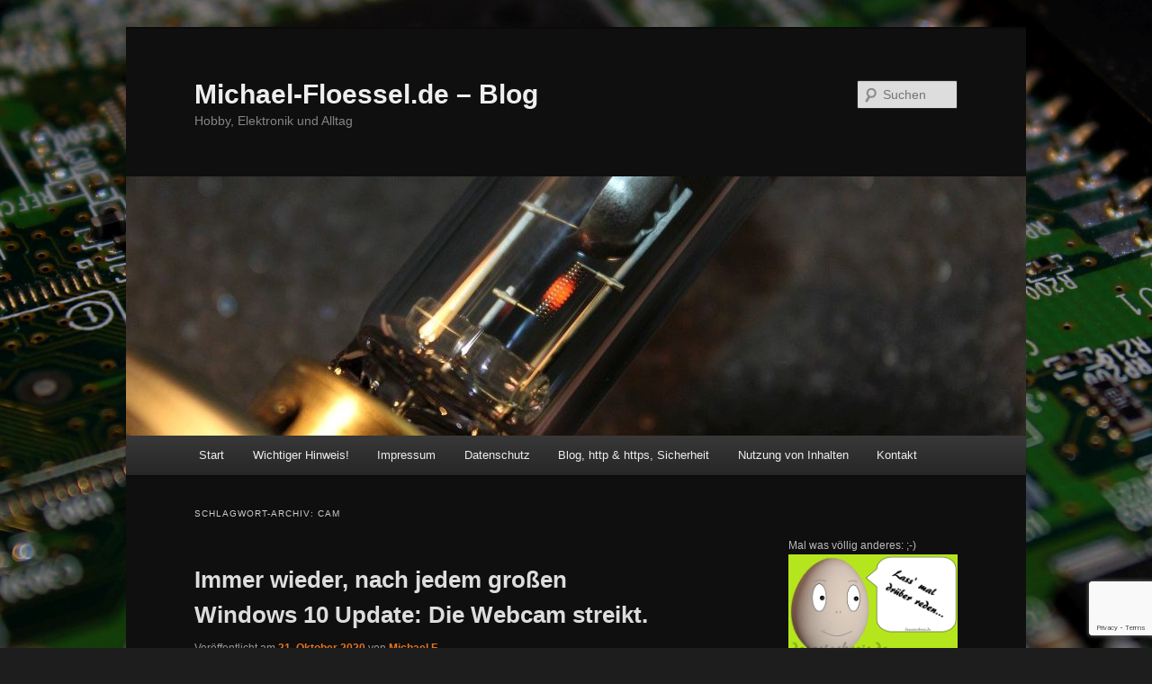

--- FILE ---
content_type: text/html; charset=UTF-8
request_url: https://www.michael-floessel.de/mfblog/tag/cam/
body_size: 23031
content:
<!DOCTYPE html>
<html dir="ltr" lang="de" prefix="og: https://ogp.me/ns#">
<head>
<meta charset="UTF-8" />
<meta name="viewport" content="width=device-width, initial-scale=1.0" />
<title>
Cam - Michael-Floessel.de - BlogMichael-Floessel.de &#8211; Blog	</title>
<link rel="profile" href="https://gmpg.org/xfn/11" />
<link rel="stylesheet" type="text/css" media="all" href="https://www.michael-floessel.de/mfblog/wp-content/themes/twentyeleven/style.css?ver=20251202" />
<link rel="pingback" href="https://www.michael-floessel.de/mfblog/xmlrpc.php">

		<!-- All in One SEO 4.9.3 - aioseo.com -->
	<meta name="robots" content="max-image-preview:large" />
	<link rel="canonical" href="https://www.michael-floessel.de/mfblog/tag/cam/" />
	<meta name="generator" content="All in One SEO (AIOSEO) 4.9.3" />
		<script type="application/ld+json" class="aioseo-schema">
			{"@context":"https:\/\/schema.org","@graph":[{"@type":"BreadcrumbList","@id":"https:\/\/www.michael-floessel.de\/mfblog\/tag\/cam\/#breadcrumblist","itemListElement":[{"@type":"ListItem","@id":"https:\/\/www.michael-floessel.de\/mfblog#listItem","position":1,"name":"Home","item":"https:\/\/www.michael-floessel.de\/mfblog","nextItem":{"@type":"ListItem","@id":"https:\/\/www.michael-floessel.de\/mfblog\/tag\/cam\/#listItem","name":"Cam"}},{"@type":"ListItem","@id":"https:\/\/www.michael-floessel.de\/mfblog\/tag\/cam\/#listItem","position":2,"name":"Cam","previousItem":{"@type":"ListItem","@id":"https:\/\/www.michael-floessel.de\/mfblog#listItem","name":"Home"}}]},{"@type":"CollectionPage","@id":"https:\/\/www.michael-floessel.de\/mfblog\/tag\/cam\/#collectionpage","url":"https:\/\/www.michael-floessel.de\/mfblog\/tag\/cam\/","name":"Cam - Michael-Floessel.de - Blog","inLanguage":"de-DE","isPartOf":{"@id":"https:\/\/www.michael-floessel.de\/mfblog\/#website"},"breadcrumb":{"@id":"https:\/\/www.michael-floessel.de\/mfblog\/tag\/cam\/#breadcrumblist"}},{"@type":"Person","@id":"https:\/\/www.michael-floessel.de\/mfblog\/#person","name":"Michael F."},{"@type":"WebSite","@id":"https:\/\/www.michael-floessel.de\/mfblog\/#website","url":"https:\/\/www.michael-floessel.de\/mfblog\/","name":"Michael-Floessel.de - Blog","description":"Hobby, Elektronik und Alltag","inLanguage":"de-DE","publisher":{"@id":"https:\/\/www.michael-floessel.de\/mfblog\/#person"}}]}
		</script>
		<!-- All in One SEO -->

<link rel='dns-prefetch' href='//www.googletagmanager.com' />
<link rel='dns-prefetch' href='//pagead2.googlesyndication.com' />
<link rel="alternate" type="application/rss+xml" title="Michael-Floessel.de - Blog &raquo; Feed" href="https://www.michael-floessel.de/mfblog/feed/" />
<link rel="alternate" type="application/rss+xml" title="Michael-Floessel.de - Blog &raquo; Kommentar-Feed" href="https://www.michael-floessel.de/mfblog/comments/feed/" />
<script type="text/javascript" id="wpp-js" src="https://www.michael-floessel.de/mfblog/wp-content/plugins/wordpress-popular-posts/assets/js/wpp.min.js?ver=7.3.6" data-sampling="0" data-sampling-rate="100" data-api-url="https://www.michael-floessel.de/mfblog/wp-json/wordpress-popular-posts" data-post-id="0" data-token="19dbf8e6a3" data-lang="0" data-debug="0"></script>
<link rel="alternate" type="application/rss+xml" title="Michael-Floessel.de - Blog &raquo; Cam Schlagwort-Feed" href="https://www.michael-floessel.de/mfblog/tag/cam/feed/" />
		<!-- This site uses the Google Analytics by MonsterInsights plugin v9.11.1 - Using Analytics tracking - https://www.monsterinsights.com/ -->
							<script src="//www.googletagmanager.com/gtag/js?id=G-WM27KSQ042"  data-cfasync="false" data-wpfc-render="false" type="text/javascript" async></script>
			<script data-cfasync="false" data-wpfc-render="false" type="text/javascript">
				var mi_version = '9.11.1';
				var mi_track_user = true;
				var mi_no_track_reason = '';
								var MonsterInsightsDefaultLocations = {"page_location":"https:\/\/www.michael-floessel.de\/mfblog\/tag\/cam\/"};
								if ( typeof MonsterInsightsPrivacyGuardFilter === 'function' ) {
					var MonsterInsightsLocations = (typeof MonsterInsightsExcludeQuery === 'object') ? MonsterInsightsPrivacyGuardFilter( MonsterInsightsExcludeQuery ) : MonsterInsightsPrivacyGuardFilter( MonsterInsightsDefaultLocations );
				} else {
					var MonsterInsightsLocations = (typeof MonsterInsightsExcludeQuery === 'object') ? MonsterInsightsExcludeQuery : MonsterInsightsDefaultLocations;
				}

								var disableStrs = [
										'ga-disable-G-WM27KSQ042',
									];

				/* Function to detect opted out users */
				function __gtagTrackerIsOptedOut() {
					for (var index = 0; index < disableStrs.length; index++) {
						if (document.cookie.indexOf(disableStrs[index] + '=true') > -1) {
							return true;
						}
					}

					return false;
				}

				/* Disable tracking if the opt-out cookie exists. */
				if (__gtagTrackerIsOptedOut()) {
					for (var index = 0; index < disableStrs.length; index++) {
						window[disableStrs[index]] = true;
					}
				}

				/* Opt-out function */
				function __gtagTrackerOptout() {
					for (var index = 0; index < disableStrs.length; index++) {
						document.cookie = disableStrs[index] + '=true; expires=Thu, 31 Dec 2099 23:59:59 UTC; path=/';
						window[disableStrs[index]] = true;
					}
				}

				if ('undefined' === typeof gaOptout) {
					function gaOptout() {
						__gtagTrackerOptout();
					}
				}
								window.dataLayer = window.dataLayer || [];

				window.MonsterInsightsDualTracker = {
					helpers: {},
					trackers: {},
				};
				if (mi_track_user) {
					function __gtagDataLayer() {
						dataLayer.push(arguments);
					}

					function __gtagTracker(type, name, parameters) {
						if (!parameters) {
							parameters = {};
						}

						if (parameters.send_to) {
							__gtagDataLayer.apply(null, arguments);
							return;
						}

						if (type === 'event') {
														parameters.send_to = monsterinsights_frontend.v4_id;
							var hookName = name;
							if (typeof parameters['event_category'] !== 'undefined') {
								hookName = parameters['event_category'] + ':' + name;
							}

							if (typeof MonsterInsightsDualTracker.trackers[hookName] !== 'undefined') {
								MonsterInsightsDualTracker.trackers[hookName](parameters);
							} else {
								__gtagDataLayer('event', name, parameters);
							}
							
						} else {
							__gtagDataLayer.apply(null, arguments);
						}
					}

					__gtagTracker('js', new Date());
					__gtagTracker('set', {
						'developer_id.dZGIzZG': true,
											});
					if ( MonsterInsightsLocations.page_location ) {
						__gtagTracker('set', MonsterInsightsLocations);
					}
										__gtagTracker('config', 'G-WM27KSQ042', {"forceSSL":"true","link_attribution":"true"} );
										window.gtag = __gtagTracker;										(function () {
						/* https://developers.google.com/analytics/devguides/collection/analyticsjs/ */
						/* ga and __gaTracker compatibility shim. */
						var noopfn = function () {
							return null;
						};
						var newtracker = function () {
							return new Tracker();
						};
						var Tracker = function () {
							return null;
						};
						var p = Tracker.prototype;
						p.get = noopfn;
						p.set = noopfn;
						p.send = function () {
							var args = Array.prototype.slice.call(arguments);
							args.unshift('send');
							__gaTracker.apply(null, args);
						};
						var __gaTracker = function () {
							var len = arguments.length;
							if (len === 0) {
								return;
							}
							var f = arguments[len - 1];
							if (typeof f !== 'object' || f === null || typeof f.hitCallback !== 'function') {
								if ('send' === arguments[0]) {
									var hitConverted, hitObject = false, action;
									if ('event' === arguments[1]) {
										if ('undefined' !== typeof arguments[3]) {
											hitObject = {
												'eventAction': arguments[3],
												'eventCategory': arguments[2],
												'eventLabel': arguments[4],
												'value': arguments[5] ? arguments[5] : 1,
											}
										}
									}
									if ('pageview' === arguments[1]) {
										if ('undefined' !== typeof arguments[2]) {
											hitObject = {
												'eventAction': 'page_view',
												'page_path': arguments[2],
											}
										}
									}
									if (typeof arguments[2] === 'object') {
										hitObject = arguments[2];
									}
									if (typeof arguments[5] === 'object') {
										Object.assign(hitObject, arguments[5]);
									}
									if ('undefined' !== typeof arguments[1].hitType) {
										hitObject = arguments[1];
										if ('pageview' === hitObject.hitType) {
											hitObject.eventAction = 'page_view';
										}
									}
									if (hitObject) {
										action = 'timing' === arguments[1].hitType ? 'timing_complete' : hitObject.eventAction;
										hitConverted = mapArgs(hitObject);
										__gtagTracker('event', action, hitConverted);
									}
								}
								return;
							}

							function mapArgs(args) {
								var arg, hit = {};
								var gaMap = {
									'eventCategory': 'event_category',
									'eventAction': 'event_action',
									'eventLabel': 'event_label',
									'eventValue': 'event_value',
									'nonInteraction': 'non_interaction',
									'timingCategory': 'event_category',
									'timingVar': 'name',
									'timingValue': 'value',
									'timingLabel': 'event_label',
									'page': 'page_path',
									'location': 'page_location',
									'title': 'page_title',
									'referrer' : 'page_referrer',
								};
								for (arg in args) {
																		if (!(!args.hasOwnProperty(arg) || !gaMap.hasOwnProperty(arg))) {
										hit[gaMap[arg]] = args[arg];
									} else {
										hit[arg] = args[arg];
									}
								}
								return hit;
							}

							try {
								f.hitCallback();
							} catch (ex) {
							}
						};
						__gaTracker.create = newtracker;
						__gaTracker.getByName = newtracker;
						__gaTracker.getAll = function () {
							return [];
						};
						__gaTracker.remove = noopfn;
						__gaTracker.loaded = true;
						window['__gaTracker'] = __gaTracker;
					})();
									} else {
										console.log("");
					(function () {
						function __gtagTracker() {
							return null;
						}

						window['__gtagTracker'] = __gtagTracker;
						window['gtag'] = __gtagTracker;
					})();
									}
			</script>
							<!-- / Google Analytics by MonsterInsights -->
		<style id='wp-img-auto-sizes-contain-inline-css' type='text/css'>
img:is([sizes=auto i],[sizes^="auto," i]){contain-intrinsic-size:3000px 1500px}
/*# sourceURL=wp-img-auto-sizes-contain-inline-css */
</style>
<style id='wp-block-library-inline-css' type='text/css'>
:root{--wp-block-synced-color:#7a00df;--wp-block-synced-color--rgb:122,0,223;--wp-bound-block-color:var(--wp-block-synced-color);--wp-editor-canvas-background:#ddd;--wp-admin-theme-color:#007cba;--wp-admin-theme-color--rgb:0,124,186;--wp-admin-theme-color-darker-10:#006ba1;--wp-admin-theme-color-darker-10--rgb:0,107,160.5;--wp-admin-theme-color-darker-20:#005a87;--wp-admin-theme-color-darker-20--rgb:0,90,135;--wp-admin-border-width-focus:2px}@media (min-resolution:192dpi){:root{--wp-admin-border-width-focus:1.5px}}.wp-element-button{cursor:pointer}:root .has-very-light-gray-background-color{background-color:#eee}:root .has-very-dark-gray-background-color{background-color:#313131}:root .has-very-light-gray-color{color:#eee}:root .has-very-dark-gray-color{color:#313131}:root .has-vivid-green-cyan-to-vivid-cyan-blue-gradient-background{background:linear-gradient(135deg,#00d084,#0693e3)}:root .has-purple-crush-gradient-background{background:linear-gradient(135deg,#34e2e4,#4721fb 50%,#ab1dfe)}:root .has-hazy-dawn-gradient-background{background:linear-gradient(135deg,#faaca8,#dad0ec)}:root .has-subdued-olive-gradient-background{background:linear-gradient(135deg,#fafae1,#67a671)}:root .has-atomic-cream-gradient-background{background:linear-gradient(135deg,#fdd79a,#004a59)}:root .has-nightshade-gradient-background{background:linear-gradient(135deg,#330968,#31cdcf)}:root .has-midnight-gradient-background{background:linear-gradient(135deg,#020381,#2874fc)}:root{--wp--preset--font-size--normal:16px;--wp--preset--font-size--huge:42px}.has-regular-font-size{font-size:1em}.has-larger-font-size{font-size:2.625em}.has-normal-font-size{font-size:var(--wp--preset--font-size--normal)}.has-huge-font-size{font-size:var(--wp--preset--font-size--huge)}.has-text-align-center{text-align:center}.has-text-align-left{text-align:left}.has-text-align-right{text-align:right}.has-fit-text{white-space:nowrap!important}#end-resizable-editor-section{display:none}.aligncenter{clear:both}.items-justified-left{justify-content:flex-start}.items-justified-center{justify-content:center}.items-justified-right{justify-content:flex-end}.items-justified-space-between{justify-content:space-between}.screen-reader-text{border:0;clip-path:inset(50%);height:1px;margin:-1px;overflow:hidden;padding:0;position:absolute;width:1px;word-wrap:normal!important}.screen-reader-text:focus{background-color:#ddd;clip-path:none;color:#444;display:block;font-size:1em;height:auto;left:5px;line-height:normal;padding:15px 23px 14px;text-decoration:none;top:5px;width:auto;z-index:100000}html :where(.has-border-color){border-style:solid}html :where([style*=border-top-color]){border-top-style:solid}html :where([style*=border-right-color]){border-right-style:solid}html :where([style*=border-bottom-color]){border-bottom-style:solid}html :where([style*=border-left-color]){border-left-style:solid}html :where([style*=border-width]){border-style:solid}html :where([style*=border-top-width]){border-top-style:solid}html :where([style*=border-right-width]){border-right-style:solid}html :where([style*=border-bottom-width]){border-bottom-style:solid}html :where([style*=border-left-width]){border-left-style:solid}html :where(img[class*=wp-image-]){height:auto;max-width:100%}:where(figure){margin:0 0 1em}html :where(.is-position-sticky){--wp-admin--admin-bar--position-offset:var(--wp-admin--admin-bar--height,0px)}@media screen and (max-width:600px){html :where(.is-position-sticky){--wp-admin--admin-bar--position-offset:0px}}

/*# sourceURL=wp-block-library-inline-css */
</style><style id='global-styles-inline-css' type='text/css'>
:root{--wp--preset--aspect-ratio--square: 1;--wp--preset--aspect-ratio--4-3: 4/3;--wp--preset--aspect-ratio--3-4: 3/4;--wp--preset--aspect-ratio--3-2: 3/2;--wp--preset--aspect-ratio--2-3: 2/3;--wp--preset--aspect-ratio--16-9: 16/9;--wp--preset--aspect-ratio--9-16: 9/16;--wp--preset--color--black: #000;--wp--preset--color--cyan-bluish-gray: #abb8c3;--wp--preset--color--white: #fff;--wp--preset--color--pale-pink: #f78da7;--wp--preset--color--vivid-red: #cf2e2e;--wp--preset--color--luminous-vivid-orange: #ff6900;--wp--preset--color--luminous-vivid-amber: #fcb900;--wp--preset--color--light-green-cyan: #7bdcb5;--wp--preset--color--vivid-green-cyan: #00d084;--wp--preset--color--pale-cyan-blue: #8ed1fc;--wp--preset--color--vivid-cyan-blue: #0693e3;--wp--preset--color--vivid-purple: #9b51e0;--wp--preset--color--blue: #1982d1;--wp--preset--color--dark-gray: #373737;--wp--preset--color--medium-gray: #666;--wp--preset--color--light-gray: #e2e2e2;--wp--preset--gradient--vivid-cyan-blue-to-vivid-purple: linear-gradient(135deg,rgb(6,147,227) 0%,rgb(155,81,224) 100%);--wp--preset--gradient--light-green-cyan-to-vivid-green-cyan: linear-gradient(135deg,rgb(122,220,180) 0%,rgb(0,208,130) 100%);--wp--preset--gradient--luminous-vivid-amber-to-luminous-vivid-orange: linear-gradient(135deg,rgb(252,185,0) 0%,rgb(255,105,0) 100%);--wp--preset--gradient--luminous-vivid-orange-to-vivid-red: linear-gradient(135deg,rgb(255,105,0) 0%,rgb(207,46,46) 100%);--wp--preset--gradient--very-light-gray-to-cyan-bluish-gray: linear-gradient(135deg,rgb(238,238,238) 0%,rgb(169,184,195) 100%);--wp--preset--gradient--cool-to-warm-spectrum: linear-gradient(135deg,rgb(74,234,220) 0%,rgb(151,120,209) 20%,rgb(207,42,186) 40%,rgb(238,44,130) 60%,rgb(251,105,98) 80%,rgb(254,248,76) 100%);--wp--preset--gradient--blush-light-purple: linear-gradient(135deg,rgb(255,206,236) 0%,rgb(152,150,240) 100%);--wp--preset--gradient--blush-bordeaux: linear-gradient(135deg,rgb(254,205,165) 0%,rgb(254,45,45) 50%,rgb(107,0,62) 100%);--wp--preset--gradient--luminous-dusk: linear-gradient(135deg,rgb(255,203,112) 0%,rgb(199,81,192) 50%,rgb(65,88,208) 100%);--wp--preset--gradient--pale-ocean: linear-gradient(135deg,rgb(255,245,203) 0%,rgb(182,227,212) 50%,rgb(51,167,181) 100%);--wp--preset--gradient--electric-grass: linear-gradient(135deg,rgb(202,248,128) 0%,rgb(113,206,126) 100%);--wp--preset--gradient--midnight: linear-gradient(135deg,rgb(2,3,129) 0%,rgb(40,116,252) 100%);--wp--preset--font-size--small: 13px;--wp--preset--font-size--medium: 20px;--wp--preset--font-size--large: 36px;--wp--preset--font-size--x-large: 42px;--wp--preset--spacing--20: 0.44rem;--wp--preset--spacing--30: 0.67rem;--wp--preset--spacing--40: 1rem;--wp--preset--spacing--50: 1.5rem;--wp--preset--spacing--60: 2.25rem;--wp--preset--spacing--70: 3.38rem;--wp--preset--spacing--80: 5.06rem;--wp--preset--shadow--natural: 6px 6px 9px rgba(0, 0, 0, 0.2);--wp--preset--shadow--deep: 12px 12px 50px rgba(0, 0, 0, 0.4);--wp--preset--shadow--sharp: 6px 6px 0px rgba(0, 0, 0, 0.2);--wp--preset--shadow--outlined: 6px 6px 0px -3px rgb(255, 255, 255), 6px 6px rgb(0, 0, 0);--wp--preset--shadow--crisp: 6px 6px 0px rgb(0, 0, 0);}:where(.is-layout-flex){gap: 0.5em;}:where(.is-layout-grid){gap: 0.5em;}body .is-layout-flex{display: flex;}.is-layout-flex{flex-wrap: wrap;align-items: center;}.is-layout-flex > :is(*, div){margin: 0;}body .is-layout-grid{display: grid;}.is-layout-grid > :is(*, div){margin: 0;}:where(.wp-block-columns.is-layout-flex){gap: 2em;}:where(.wp-block-columns.is-layout-grid){gap: 2em;}:where(.wp-block-post-template.is-layout-flex){gap: 1.25em;}:where(.wp-block-post-template.is-layout-grid){gap: 1.25em;}.has-black-color{color: var(--wp--preset--color--black) !important;}.has-cyan-bluish-gray-color{color: var(--wp--preset--color--cyan-bluish-gray) !important;}.has-white-color{color: var(--wp--preset--color--white) !important;}.has-pale-pink-color{color: var(--wp--preset--color--pale-pink) !important;}.has-vivid-red-color{color: var(--wp--preset--color--vivid-red) !important;}.has-luminous-vivid-orange-color{color: var(--wp--preset--color--luminous-vivid-orange) !important;}.has-luminous-vivid-amber-color{color: var(--wp--preset--color--luminous-vivid-amber) !important;}.has-light-green-cyan-color{color: var(--wp--preset--color--light-green-cyan) !important;}.has-vivid-green-cyan-color{color: var(--wp--preset--color--vivid-green-cyan) !important;}.has-pale-cyan-blue-color{color: var(--wp--preset--color--pale-cyan-blue) !important;}.has-vivid-cyan-blue-color{color: var(--wp--preset--color--vivid-cyan-blue) !important;}.has-vivid-purple-color{color: var(--wp--preset--color--vivid-purple) !important;}.has-black-background-color{background-color: var(--wp--preset--color--black) !important;}.has-cyan-bluish-gray-background-color{background-color: var(--wp--preset--color--cyan-bluish-gray) !important;}.has-white-background-color{background-color: var(--wp--preset--color--white) !important;}.has-pale-pink-background-color{background-color: var(--wp--preset--color--pale-pink) !important;}.has-vivid-red-background-color{background-color: var(--wp--preset--color--vivid-red) !important;}.has-luminous-vivid-orange-background-color{background-color: var(--wp--preset--color--luminous-vivid-orange) !important;}.has-luminous-vivid-amber-background-color{background-color: var(--wp--preset--color--luminous-vivid-amber) !important;}.has-light-green-cyan-background-color{background-color: var(--wp--preset--color--light-green-cyan) !important;}.has-vivid-green-cyan-background-color{background-color: var(--wp--preset--color--vivid-green-cyan) !important;}.has-pale-cyan-blue-background-color{background-color: var(--wp--preset--color--pale-cyan-blue) !important;}.has-vivid-cyan-blue-background-color{background-color: var(--wp--preset--color--vivid-cyan-blue) !important;}.has-vivid-purple-background-color{background-color: var(--wp--preset--color--vivid-purple) !important;}.has-black-border-color{border-color: var(--wp--preset--color--black) !important;}.has-cyan-bluish-gray-border-color{border-color: var(--wp--preset--color--cyan-bluish-gray) !important;}.has-white-border-color{border-color: var(--wp--preset--color--white) !important;}.has-pale-pink-border-color{border-color: var(--wp--preset--color--pale-pink) !important;}.has-vivid-red-border-color{border-color: var(--wp--preset--color--vivid-red) !important;}.has-luminous-vivid-orange-border-color{border-color: var(--wp--preset--color--luminous-vivid-orange) !important;}.has-luminous-vivid-amber-border-color{border-color: var(--wp--preset--color--luminous-vivid-amber) !important;}.has-light-green-cyan-border-color{border-color: var(--wp--preset--color--light-green-cyan) !important;}.has-vivid-green-cyan-border-color{border-color: var(--wp--preset--color--vivid-green-cyan) !important;}.has-pale-cyan-blue-border-color{border-color: var(--wp--preset--color--pale-cyan-blue) !important;}.has-vivid-cyan-blue-border-color{border-color: var(--wp--preset--color--vivid-cyan-blue) !important;}.has-vivid-purple-border-color{border-color: var(--wp--preset--color--vivid-purple) !important;}.has-vivid-cyan-blue-to-vivid-purple-gradient-background{background: var(--wp--preset--gradient--vivid-cyan-blue-to-vivid-purple) !important;}.has-light-green-cyan-to-vivid-green-cyan-gradient-background{background: var(--wp--preset--gradient--light-green-cyan-to-vivid-green-cyan) !important;}.has-luminous-vivid-amber-to-luminous-vivid-orange-gradient-background{background: var(--wp--preset--gradient--luminous-vivid-amber-to-luminous-vivid-orange) !important;}.has-luminous-vivid-orange-to-vivid-red-gradient-background{background: var(--wp--preset--gradient--luminous-vivid-orange-to-vivid-red) !important;}.has-very-light-gray-to-cyan-bluish-gray-gradient-background{background: var(--wp--preset--gradient--very-light-gray-to-cyan-bluish-gray) !important;}.has-cool-to-warm-spectrum-gradient-background{background: var(--wp--preset--gradient--cool-to-warm-spectrum) !important;}.has-blush-light-purple-gradient-background{background: var(--wp--preset--gradient--blush-light-purple) !important;}.has-blush-bordeaux-gradient-background{background: var(--wp--preset--gradient--blush-bordeaux) !important;}.has-luminous-dusk-gradient-background{background: var(--wp--preset--gradient--luminous-dusk) !important;}.has-pale-ocean-gradient-background{background: var(--wp--preset--gradient--pale-ocean) !important;}.has-electric-grass-gradient-background{background: var(--wp--preset--gradient--electric-grass) !important;}.has-midnight-gradient-background{background: var(--wp--preset--gradient--midnight) !important;}.has-small-font-size{font-size: var(--wp--preset--font-size--small) !important;}.has-medium-font-size{font-size: var(--wp--preset--font-size--medium) !important;}.has-large-font-size{font-size: var(--wp--preset--font-size--large) !important;}.has-x-large-font-size{font-size: var(--wp--preset--font-size--x-large) !important;}
/*# sourceURL=global-styles-inline-css */
</style>

<style id='classic-theme-styles-inline-css' type='text/css'>
/*! This file is auto-generated */
.wp-block-button__link{color:#fff;background-color:#32373c;border-radius:9999px;box-shadow:none;text-decoration:none;padding:calc(.667em + 2px) calc(1.333em + 2px);font-size:1.125em}.wp-block-file__button{background:#32373c;color:#fff;text-decoration:none}
/*# sourceURL=/wp-includes/css/classic-themes.min.css */
</style>
<link rel='stylesheet' id='contact-form-7-css' href='https://www.michael-floessel.de/mfblog/wp-content/plugins/contact-form-7/includes/css/styles.css?ver=6.1.4' type='text/css' media='all' />
<link rel='stylesheet' id='wordpress-popular-posts-css-css' href='https://www.michael-floessel.de/mfblog/wp-content/plugins/wordpress-popular-posts/assets/css/wpp.css?ver=7.3.6' type='text/css' media='all' />
<link rel='stylesheet' id='twentyeleven-block-style-css' href='https://www.michael-floessel.de/mfblog/wp-content/themes/twentyeleven/blocks.css?ver=20240703' type='text/css' media='all' />
<link rel='stylesheet' id='dark-css' href='https://www.michael-floessel.de/mfblog/wp-content/themes/twentyeleven/colors/dark.css?ver=20251017' type='text/css' media='all' />
<script type="text/javascript" src="https://www.michael-floessel.de/mfblog/wp-content/plugins/google-analytics-for-wordpress/assets/js/frontend-gtag.min.js?ver=9.11.1" id="monsterinsights-frontend-script-js" async="async" data-wp-strategy="async"></script>
<script data-cfasync="false" data-wpfc-render="false" type="text/javascript" id='monsterinsights-frontend-script-js-extra'>/* <![CDATA[ */
var monsterinsights_frontend = {"js_events_tracking":"true","download_extensions":"doc,pdf,ppt,zip,xls,docx,pptx,xlsx","inbound_paths":"[{\"path\":\"\\\/go\\\/\",\"label\":\"affiliate\"},{\"path\":\"\\\/recommend\\\/\",\"label\":\"affiliate\"}]","home_url":"https:\/\/www.michael-floessel.de\/mfblog","hash_tracking":"false","v4_id":"G-WM27KSQ042"};/* ]]> */
</script>
<script type="text/javascript" src="https://www.michael-floessel.de/mfblog/wp-includes/js/jquery/jquery.min.js?ver=3.7.1" id="jquery-core-js"></script>
<script type="text/javascript" src="https://www.michael-floessel.de/mfblog/wp-includes/js/jquery/jquery-migrate.min.js?ver=3.4.1" id="jquery-migrate-js"></script>

<!-- Google Tag (gtac.js) durch Site-Kit hinzugefügt -->
<!-- Von Site Kit hinzugefügtes Google-Analytics-Snippet -->
<script type="text/javascript" src="https://www.googletagmanager.com/gtag/js?id=GT-WPQGH7D" id="google_gtagjs-js" async></script>
<script type="text/javascript" id="google_gtagjs-js-after">
/* <![CDATA[ */
window.dataLayer = window.dataLayer || [];function gtag(){dataLayer.push(arguments);}
gtag("set","linker",{"domains":["www.michael-floessel.de"]});
gtag("js", new Date());
gtag("set", "developer_id.dZTNiMT", true);
gtag("config", "GT-WPQGH7D");
//# sourceURL=google_gtagjs-js-after
/* ]]> */
</script>
<link rel="https://api.w.org/" href="https://www.michael-floessel.de/mfblog/wp-json/" /><link rel="alternate" title="JSON" type="application/json" href="https://www.michael-floessel.de/mfblog/wp-json/wp/v2/tags/316" /><link rel="EditURI" type="application/rsd+xml" title="RSD" href="https://www.michael-floessel.de/mfblog/xmlrpc.php?rsd" />
<meta name="generator" content="WordPress 6.9" />
<meta name="generator" content="Site Kit by Google 1.170.0" />            <style id="wpp-loading-animation-styles">@-webkit-keyframes bgslide{from{background-position-x:0}to{background-position-x:-200%}}@keyframes bgslide{from{background-position-x:0}to{background-position-x:-200%}}.wpp-widget-block-placeholder,.wpp-shortcode-placeholder{margin:0 auto;width:60px;height:3px;background:#dd3737;background:linear-gradient(90deg,#dd3737 0%,#571313 10%,#dd3737 100%);background-size:200% auto;border-radius:3px;-webkit-animation:bgslide 1s infinite linear;animation:bgslide 1s infinite linear}</style>
            	<style>
		/* Link color */
		a,
		#site-title a:focus,
		#site-title a:hover,
		#site-title a:active,
		.entry-title a:hover,
		.entry-title a:focus,
		.entry-title a:active,
		.widget_twentyeleven_ephemera .comments-link a:hover,
		section.recent-posts .other-recent-posts a[rel="bookmark"]:hover,
		section.recent-posts .other-recent-posts .comments-link a:hover,
		.format-image footer.entry-meta a:hover,
		#site-generator a:hover {
			color: #e4741f;
		}
		section.recent-posts .other-recent-posts .comments-link a:hover {
			border-color: #e4741f;
		}
		article.feature-image.small .entry-summary p a:hover,
		.entry-header .comments-link a:hover,
		.entry-header .comments-link a:focus,
		.entry-header .comments-link a:active,
		.feature-slider a.active {
			background-color: #e4741f;
		}
	</style>
	<meta name="google-site-verification" content="xQ5XcJJyDvJqXoSXOBCNzkaYYdURCFpSKuALSP1Jm-g">
<!-- Durch Site Kit hinzugefügte Google AdSense Metatags -->
<meta name="google-adsense-platform-account" content="ca-host-pub-2644536267352236">
<meta name="google-adsense-platform-domain" content="sitekit.withgoogle.com">
<!-- Beende durch Site Kit hinzugefügte Google AdSense Metatags -->
<style type="text/css" id="custom-background-css">
body.custom-background { background-image: url("https://www.michael-floessel.de/mfblog/wp-content/uploads/2017/01/chips2wall1000long.jpg"); background-position: center center; background-size: cover; background-repeat: repeat; background-attachment: fixed; }
</style>
	
<!-- Von Site Kit hinzugefügtes Google-AdSense-Snippet -->
<script type="text/javascript" async="async" src="https://pagead2.googlesyndication.com/pagead/js/adsbygoogle.js?client=ca-pub-2548624604983836&amp;host=ca-host-pub-2644536267352236" crossorigin="anonymous"></script>

<!-- Ende des von Site Kit hinzugefügten Google-AdSense-Snippets -->
</head>

<body class="archive tag tag-cam tag-316 custom-background wp-embed-responsive wp-theme-twentyeleven two-column right-sidebar">
<div class="skip-link"><a class="assistive-text" href="#content">Zum primären Inhalt springen</a></div><div class="skip-link"><a class="assistive-text" href="#secondary">Zum sekundären Inhalt springen</a></div><div id="page" class="hfeed">
	<header id="branding">
			<hgroup>
									<h1 id="site-title"><span><a href="https://www.michael-floessel.de/mfblog/" rel="home" >Michael-Floessel.de &#8211; Blog</a></span></h1>
										<h2 id="site-description">Hobby, Elektronik und Alltag</h2>
							</hgroup>

						<a href="https://www.michael-floessel.de/mfblog/" rel="home" >
				<img src="https://www.michael-floessel.de/mfblog/wp-content/uploads/2017/01/cropped-halogen_glow_1000.jpg" width="1000" height="288" alt="Michael-Floessel.de &#8211; Blog" srcset="https://www.michael-floessel.de/mfblog/wp-content/uploads/2017/01/cropped-halogen_glow_1000.jpg 1000w, https://www.michael-floessel.de/mfblog/wp-content/uploads/2017/01/cropped-halogen_glow_1000-150x43.jpg 150w, https://www.michael-floessel.de/mfblog/wp-content/uploads/2017/01/cropped-halogen_glow_1000-320x92.jpg 320w, https://www.michael-floessel.de/mfblog/wp-content/uploads/2017/01/cropped-halogen_glow_1000-500x144.jpg 500w" sizes="(max-width: 1000px) 100vw, 1000px" decoding="async" fetchpriority="high" />			</a>
			
									<form method="get" id="searchform" action="https://www.michael-floessel.de/mfblog/">
		<label for="s" class="assistive-text">Suchen</label>
		<input type="text" class="field" name="s" id="s" placeholder="Suchen" />
		<input type="submit" class="submit" name="submit" id="searchsubmit" value="Suchen" />
	</form>
			
			<nav id="access">
				<h3 class="assistive-text">Hauptmenü</h3>
				<div class="menu"><ul>
<li ><a href="https://www.michael-floessel.de/mfblog/">Start</a></li><li class="page_item page-item-110"><a href="https://www.michael-floessel.de/mfblog/wichtiger-hinweis/">Wichtiger Hinweis!</a></li>
<li class="page_item page-item-2"><a href="https://www.michael-floessel.de/mfblog/impressum/">Impressum</a></li>
<li class="page_item page-item-15753"><a href="https://www.michael-floessel.de/mfblog/datenschutz/">Datenschutz</a></li>
<li class="page_item page-item-16585"><a href="https://www.michael-floessel.de/mfblog/blog-http-https-sicherheit/">Blog, http &#038; https, Sicherheit</a></li>
<li class="page_item page-item-18045"><a href="https://www.michael-floessel.de/mfblog/nutzung-von-inhalten/">Nutzung von Inhalten</a></li>
<li class="page_item page-item-16795"><a href="https://www.michael-floessel.de/mfblog/kontakt/">Kontakt</a></li>
</ul></div>
			</nav><!-- #access -->
	</header><!-- #branding -->


	<div id="main">

		<section id="primary">
			<div id="content" role="main">

			
				<header class="page-header">
					<h1 class="page-title">
					Schlagwort-Archiv: <span>Cam</span>					</h1>

									</header>

				
				
					
	<article id="post-17318" class="post-17318 post type-post status-publish format-standard has-post-thumbnail hentry category-17f-258 category-pc-multimedia-netzwerk category-technik category-tipps-tricks tag-1654 tag-ab tag-app tag-aus tag-cam tag-ein tag-fehler tag-friert tag-geht tag-kamera tag-laptop tag-nach tag-notebook tag-programm tag-registry tag-streikt tag-stuerzt tag-update tag-usb tag-webcam tag-wieder tag-windows">
		<header class="entry-header">
						<h1 class="entry-title"><a href="https://www.michael-floessel.de/mfblog/immer-wieder-nach-jedem-grossen-windows-10-update-die-webcam-streikt/" rel="bookmark">Immer wieder, nach jedem großen Windows 10 Update: Die Webcam streikt.</a></h1>
			
						<div class="entry-meta">
				<span class="sep">Veröffentlicht am </span><a href="https://www.michael-floessel.de/mfblog/immer-wieder-nach-jedem-grossen-windows-10-update-die-webcam-streikt/" title="12:49" rel="bookmark"><time class="entry-date" datetime="2020-10-21T12:49:37+02:00">21. Oktober 2020</time></a><span class="by-author"> <span class="sep"> von </span> <span class="author vcard"><a class="url fn n" href="https://www.michael-floessel.de/mfblog/author/michael-f/" title="Alle Beiträge von Michael F. anzeigen" rel="author">Michael F.</a></span></span>			</div><!-- .entry-meta -->
			
					</header><!-- .entry-header -->

				<div class="entry-content">
			<h2><a href="http://www.michael-floessel.de/mfblog/wp-content/uploads/2018/03/webcam.png" target="_blank" rel="noopener noreferrer"><img decoding="async" class="alignright wp-image-15650 size-medium" src="https://www.michael-floessel.de/mfblog/wp-content/uploads/2018/03/webcam-320x216.png" alt="" width="320" height="216" srcset="https://www.michael-floessel.de/mfblog/wp-content/uploads/2018/03/webcam-320x216.png 320w, https://www.michael-floessel.de/mfblog/wp-content/uploads/2018/03/webcam-150x101.png 150w, https://www.michael-floessel.de/mfblog/wp-content/uploads/2018/03/webcam-444x300.png 444w, https://www.michael-floessel.de/mfblog/wp-content/uploads/2018/03/webcam.png 853w" sizes="(max-width: 320px) 100vw, 320px" /></a><strong>Die Webcam im Streik?</strong></h2>
<p>Eigentlich vermeide ich es ja lieber, eigene Blogbeiträge mehrfach zu posten. Da ich aber in den letzten Wochen doch einige Mails bekommen habe, die sich um dieses oder ähnliche Probleme drehen, zitiere ich mich nun einfach selber <img src="https://www.michael-floessel.de/mfblog/wp-content/plugins/classic-smilies/img/icon_wink.gif" alt=";-)" class="wp-smiley" style="height: 1em; max-height: 1em;" /></p>
<p>Leider bekomme ich nur von wenigen Lesern am Ende ein finales Feedback, ob es denn nun daran lag oder nicht. Hier am <a title="Kategorie für’s HP Pavilion 17f-258ng Notebook" href="https://www.michael-floessel.de/mfblog/kategorie-fuers-hp-pavilion-17f-258ng-notebook/" target="_blank" rel="noopener noreferrer">HP-Notebook</a> kann ich jedenfalls fast immer davon ausgehen, dass nach größeren Windows 10 Updates die Kamera wie unten beschrieben aussteigt und der User händisch eingreifen muss.</p>
<h1>Fehlerbild:</h1>
<p>Eine Anwendung greift auf die Kamera zu, die Staus-LED springt kurz an und das war es auch schon. Die zugreifende Anwendung stürzt ab oder friert ein, die LED geht aus. Spielereien an den Treibern bringen nichts, am System selber ist alles wie immer und in der Vergangenheit lief das Gerät fehlerfrei.</p>
<p> <a href="https://www.michael-floessel.de/mfblog/immer-wieder-nach-jedem-grossen-windows-10-update-die-webcam-streikt/#more-17318" class="more-link">Weiterlesen <span class="meta-nav">&rarr;</span></a></p>
					</div><!-- .entry-content -->
		
		<footer class="entry-meta">
			
										<span class="cat-links">
					<span class="entry-utility-prep entry-utility-prep-cat-links">Veröffentlicht unter</span> <a href="https://www.michael-floessel.de/mfblog/category/17f-258/" rel="category tag">HP Pavilion 17F-258ng</a>, <a href="https://www.michael-floessel.de/mfblog/category/pc-multimedia-netzwerk/" rel="category tag">PC, Multimedia, Netzwerk</a>, <a href="https://www.michael-floessel.de/mfblog/category/technik/" rel="category tag">Technik</a>, <a href="https://www.michael-floessel.de/mfblog/category/tipps-tricks/" rel="category tag">Tipps &amp; Tricks</a>			</span>
							
										<span class="sep"> | </span>
								<span class="tag-links">
					<span class="entry-utility-prep entry-utility-prep-tag-links">Verschlagwortet mit</span> <a href="https://www.michael-floessel.de/mfblog/tag/10/" rel="tag">10</a>, <a href="https://www.michael-floessel.de/mfblog/tag/ab/" rel="tag">ab</a>, <a href="https://www.michael-floessel.de/mfblog/tag/app/" rel="tag">app</a>, <a href="https://www.michael-floessel.de/mfblog/tag/aus/" rel="tag">aus</a>, <a href="https://www.michael-floessel.de/mfblog/tag/cam/" rel="tag">Cam</a>, <a href="https://www.michael-floessel.de/mfblog/tag/ein/" rel="tag">ein</a>, <a href="https://www.michael-floessel.de/mfblog/tag/fehler/" rel="tag">Fehler</a>, <a href="https://www.michael-floessel.de/mfblog/tag/friert/" rel="tag">friert</a>, <a href="https://www.michael-floessel.de/mfblog/tag/geht/" rel="tag">geht</a>, <a href="https://www.michael-floessel.de/mfblog/tag/kamera/" rel="tag">Kamera</a>, <a href="https://www.michael-floessel.de/mfblog/tag/laptop/" rel="tag">laptop</a>, <a href="https://www.michael-floessel.de/mfblog/tag/nach/" rel="tag">nach</a>, <a href="https://www.michael-floessel.de/mfblog/tag/notebook/" rel="tag">Notebook</a>, <a href="https://www.michael-floessel.de/mfblog/tag/programm/" rel="tag">Programm</a>, <a href="https://www.michael-floessel.de/mfblog/tag/registry/" rel="tag">Registry</a>, <a href="https://www.michael-floessel.de/mfblog/tag/streikt/" rel="tag">streikt</a>, <a href="https://www.michael-floessel.de/mfblog/tag/stuerzt/" rel="tag">stürzt</a>, <a href="https://www.michael-floessel.de/mfblog/tag/update/" rel="tag">update</a>, <a href="https://www.michael-floessel.de/mfblog/tag/usb/" rel="tag">usb</a>, <a href="https://www.michael-floessel.de/mfblog/tag/webcam/" rel="tag">Webcam</a>, <a href="https://www.michael-floessel.de/mfblog/tag/wieder/" rel="tag">Wieder</a>, <a href="https://www.michael-floessel.de/mfblog/tag/windows/" rel="tag">Windows</a>			</span>
							
			
					</footer><!-- .entry-meta -->
	</article><!-- #post-17318 -->

				
					
	<article id="post-15648" class="post-15648 post type-post status-publish format-standard has-post-thumbnail hentry category-17f-258 category-pc-multimedia-netzwerk category-technik category-tipps-tricks tag-1654 tag-ab tag-app tag-aus tag-cam tag-ein tag-fehler tag-friert tag-geht tag-kamera tag-laptop tag-nach tag-notebook tag-programm tag-registry tag-streikt tag-stuerzt tag-update tag-usb tag-webcam tag-wieder tag-windows">
		<header class="entry-header">
						<h1 class="entry-title"><a href="https://www.michael-floessel.de/mfblog/windows-10-webcam-streikt/" rel="bookmark">Windows 10: Webcam streikt?</a></h1>
			
						<div class="entry-meta">
				<span class="sep">Veröffentlicht am </span><a href="https://www.michael-floessel.de/mfblog/windows-10-webcam-streikt/" title="09:30" rel="bookmark"><time class="entry-date" datetime="2018-03-10T09:30:22+01:00">10. März 2018</time></a><span class="by-author"> <span class="sep"> von </span> <span class="author vcard"><a class="url fn n" href="https://www.michael-floessel.de/mfblog/author/michael-f/" title="Alle Beiträge von Michael F. anzeigen" rel="author">Michael F.</a></span></span>			</div><!-- .entry-meta -->
			
					</header><!-- .entry-header -->

				<div class="entry-content">
			<p><a href="http://www.michael-floessel.de/mfblog/wp-content/uploads/2018/03/webcam.png" target="_blank" rel="noopener noreferrer"><img decoding="async" class="alignleft wp-image-15650 size-medium" src="http://www.michael-floessel.de/mfblog/wp-content/uploads/2018/03/webcam-320x216.png" alt="" width="320" height="216" srcset="https://www.michael-floessel.de/mfblog/wp-content/uploads/2018/03/webcam-320x216.png 320w, https://www.michael-floessel.de/mfblog/wp-content/uploads/2018/03/webcam-150x101.png 150w, https://www.michael-floessel.de/mfblog/wp-content/uploads/2018/03/webcam-444x300.png 444w, https://www.michael-floessel.de/mfblog/wp-content/uploads/2018/03/webcam.png 853w" sizes="(max-width: 320px) 100vw, 320px" /></a>Irgendwann in den letzten Wochen habe ich bemerkt, dass meine <a title="Kategorie für’s HP Pavilion 17f-258ng Notebook" href="http://www.michael-floessel.de/mfblog/category/17f-258/" target="_blank" rel="noopener noreferrer">Webcam am Laptop</a> streikt. Ich benutze das Gerät wirklich selten, kann also daher nicht genau festlegen, in welchem Zeitraum das Problemchen aufgetaucht ist.</p>
<p>&nbsp;</p>
<p>&nbsp;</p>
<h1>Fehlerbild:</h1>
<p>Eine Anwendung greift auf die Kamera zu, die Staus-LED springt kurz an und das war es auch schon. Die zugreifende Anwendung stürz ab oder friert ein, die LED geht aus. Spielereien an den Treibern bringen nichts, am System selber ist alles wie immer und in der Vergangenheit lief das Gerät fehlerfrei.</p>
<p>Lange Rede, kurzer Sinn &#8211; hier lag es an Windows. Mit einem der großen Windows 10 Updates, gab es Änderungen im Zusammenhang mit den YUY2/MJPEG/H264 Umgebungen, manche Kamera mag das eben nicht,</p>
<h2><em>Lösung: Mit Zwei zusätzlichen Einträgen in der Registry, läuft hier wieder alles, wie gewohnt!</em></h2>
<p><em>(Registry ändern: Windowstaste + R -&gt; &#8218;regedit&#8216; eingeben -&gt; Links in der Liste die Schlüssel suchen. Wer jetzt nicht weiß, was gemeint ist, sollte sich das beim ersten Mal zeigen lassen, die Gefahr sein Windows zu ruinieren, ist durchaus gegeben! <img src="https://www.michael-floessel.de/mfblog/wp-content/plugins/classic-smilies/img/icon_exclaim.gif" alt=":!:" class="wp-smiley" style="height: 1em; max-height: 1em;" /> )</em></p>
<h4><em>Zu editierende Schlüssel:</em></h4>
<p><em>HKEY_LOCAL_MACHINE\SOFTWARE\Microsoft\Windows Media Foundation\Platform</em></p>
<p><em>und</em></p>
<p><em>HKEY_LOCAL_MACHINE\SOFTWARE\WOW6432Node\Microsoft\Windows Media Foundation\Platform</em></p>
<p><em>Einzutragen bzw. rechts neu anzulegen:</em></p>
<p><em>DWORD-Wert (32-Bit): EnableFrameServerMode</em></p>
<p><em>Wert: 0</em></p>
<p>&nbsp;</p>
<p>Die Lösung habe ich mir übrigens auf diversen Webseiten zusammengesammelt, kommt öfter vor <img src="https://www.michael-floessel.de/mfblog/wp-content/plugins/classic-smilies/img/icon_wink.gif" alt=";-)" class="wp-smiley" style="height: 1em; max-height: 1em;" /> An dieser Stelle einfach ein pauschaler Dank an all die anderen Schreiber und Tüftler, deren Lösungen funktionieren, welche man aber im Durcheinander vergisst oder die nie genannt werden <img src="https://www.michael-floessel.de/mfblog/wp-content/plugins/classic-smilies/img/icon_smile.gif" alt=":-)" class="wp-smiley" style="height: 1em; max-height: 1em;" /></p>
<p>&nbsp;</p>
<p>&nbsp;</p>
					</div><!-- .entry-content -->
		
		<footer class="entry-meta">
			
										<span class="cat-links">
					<span class="entry-utility-prep entry-utility-prep-cat-links">Veröffentlicht unter</span> <a href="https://www.michael-floessel.de/mfblog/category/17f-258/" rel="category tag">HP Pavilion 17F-258ng</a>, <a href="https://www.michael-floessel.de/mfblog/category/pc-multimedia-netzwerk/" rel="category tag">PC, Multimedia, Netzwerk</a>, <a href="https://www.michael-floessel.de/mfblog/category/technik/" rel="category tag">Technik</a>, <a href="https://www.michael-floessel.de/mfblog/category/tipps-tricks/" rel="category tag">Tipps &amp; Tricks</a>			</span>
							
										<span class="sep"> | </span>
								<span class="tag-links">
					<span class="entry-utility-prep entry-utility-prep-tag-links">Verschlagwortet mit</span> <a href="https://www.michael-floessel.de/mfblog/tag/10/" rel="tag">10</a>, <a href="https://www.michael-floessel.de/mfblog/tag/ab/" rel="tag">ab</a>, <a href="https://www.michael-floessel.de/mfblog/tag/app/" rel="tag">app</a>, <a href="https://www.michael-floessel.de/mfblog/tag/aus/" rel="tag">aus</a>, <a href="https://www.michael-floessel.de/mfblog/tag/cam/" rel="tag">Cam</a>, <a href="https://www.michael-floessel.de/mfblog/tag/ein/" rel="tag">ein</a>, <a href="https://www.michael-floessel.de/mfblog/tag/fehler/" rel="tag">Fehler</a>, <a href="https://www.michael-floessel.de/mfblog/tag/friert/" rel="tag">friert</a>, <a href="https://www.michael-floessel.de/mfblog/tag/geht/" rel="tag">geht</a>, <a href="https://www.michael-floessel.de/mfblog/tag/kamera/" rel="tag">Kamera</a>, <a href="https://www.michael-floessel.de/mfblog/tag/laptop/" rel="tag">laptop</a>, <a href="https://www.michael-floessel.de/mfblog/tag/nach/" rel="tag">nach</a>, <a href="https://www.michael-floessel.de/mfblog/tag/notebook/" rel="tag">Notebook</a>, <a href="https://www.michael-floessel.de/mfblog/tag/programm/" rel="tag">Programm</a>, <a href="https://www.michael-floessel.de/mfblog/tag/registry/" rel="tag">Registry</a>, <a href="https://www.michael-floessel.de/mfblog/tag/streikt/" rel="tag">streikt</a>, <a href="https://www.michael-floessel.de/mfblog/tag/stuerzt/" rel="tag">stürzt</a>, <a href="https://www.michael-floessel.de/mfblog/tag/update/" rel="tag">update</a>, <a href="https://www.michael-floessel.de/mfblog/tag/usb/" rel="tag">usb</a>, <a href="https://www.michael-floessel.de/mfblog/tag/webcam/" rel="tag">Webcam</a>, <a href="https://www.michael-floessel.de/mfblog/tag/wieder/" rel="tag">Wieder</a>, <a href="https://www.michael-floessel.de/mfblog/tag/windows/" rel="tag">Windows</a>			</span>
							
			
					</footer><!-- .entry-meta -->
	</article><!-- #post-15648 -->

				
					
	<article id="post-14410" class="post-14410 post type-post status-publish format-standard has-post-thumbnail hentry category-mobile-technik category-pc-multimedia-netzwerk category-tipps-tricks tag-cam tag-camera tag-dhcp tag-ip tag-kamera tag-lan tag-port tag-rtsp tag-sl-c702 tag-sunluxy tag-wanlan tag-webcam tag-wlan">
		<header class="entry-header">
						<h1 class="entry-title"><a href="https://www.michael-floessel.de/mfblog/ip-wlan-kamera-sunluxy-sl-c702-und-andere-ohne-app-einrichten/" rel="bookmark">IP / WLAN Kamera SUNLUXY SL-C702 (und andere..) ohne App einrichten</a></h1>
			
						<div class="entry-meta">
				<span class="sep">Veröffentlicht am </span><a href="https://www.michael-floessel.de/mfblog/ip-wlan-kamera-sunluxy-sl-c702-und-andere-ohne-app-einrichten/" title="11:42" rel="bookmark"><time class="entry-date" datetime="2016-08-11T11:42:50+02:00">11. August 2016</time></a><span class="by-author"> <span class="sep"> von </span> <span class="author vcard"><a class="url fn n" href="https://www.michael-floessel.de/mfblog/author/michael-f/" title="Alle Beiträge von Michael F. anzeigen" rel="author">Michael F.</a></span></span>			</div><!-- .entry-meta -->
			
					</header><!-- .entry-header -->

				<div class="entry-content">
			<h1><a href="http://www.michael-floessel.de/mfblog/wp-content/uploads/2016/08/sunluxy_640b.jpg" target="_blank" rel="noopener noreferrer"><img loading="lazy" decoding="async" class="alignleft wp-image-14418 size-medium" src="http://www.michael-floessel.de/mfblog/wp-content/uploads/2016/08/sunluxy_640b-247x320.jpg" alt="sunluxy_640b" width="247" height="320" srcset="https://www.michael-floessel.de/mfblog/wp-content/uploads/2016/08/sunluxy_640b-247x320.jpg 247w, https://www.michael-floessel.de/mfblog/wp-content/uploads/2016/08/sunluxy_640b-116x150.jpg 116w, https://www.michael-floessel.de/mfblog/wp-content/uploads/2016/08/sunluxy_640b-231x300.jpg 231w, https://www.michael-floessel.de/mfblog/wp-content/uploads/2016/08/sunluxy_640b.jpg 640w" sizes="auto, (max-width: 247px) 100vw, 247px" /></a><strong>Die Webcam im WLAN</strong></h1>
<p>(<em>Archivierter Beitrag, teilweise nur noch für die zeitliche Einordnung online</em> <img decoding="async" class="wp-smiley" src="https://www.michael-floessel.de/mfblog/wp-content/plugins/classic-smilies/img/icon_wink.gif" alt=";-)" /> )</p>
<p>Aus aktuellem Anlass ein kleiner Beitrag zum Einrichten einer IP/WLAN-Kamera mit Bordmitteln.</p>
<p>Im aktuellen Fall ging/geht es um eine &#8222;SUNLUXY SL-C702&#8220;, eine recht gutes Gerät für recht kleines Geld. Das gleiche Vorgehen ist aber auch erfolgreich bei Maginon IPC-10 AC, IPC-100 AC, D-Link  DCS-5222L und eigentlich allem, was sich als ganz normales Netzwerkgerät aufrufen lässt.</p>
<p>&nbsp;</p>
<p>&nbsp;</p>
<p><strong>Was man braucht:</strong></p>
<ul>
<li>Das Handbuch oder die Kenntnis, mit welchem Benutzernamen und Passwort das Gerät ab Werk ausgestattet ist. Von Vorteil ist auch die MAC-Adresse aber nicht zwingend notwendig.</li>
<li>Einen Router, der DHCP-Adressen vergibt und eine Liste aufführen kann, welche Geräte aktuell verbunden sind (kenne keinen, der dies nicht kann).</li>
<li>Ein LAN-Kabel.</li>
</ul>
<p><strong>So wird&#8217;s gemacht:</strong></p>
<ol>
<li>Kamera auspacken bzw. Werksreset</li>
<li>Gerät einschalten bzw. mit Strom versorgen</li>
<li>LAN-Kabel an Router und Kamera anschließen</li>
<li>Warten, bis alles gestartet ist&#8230; <img src="https://www.michael-floessel.de/mfblog/wp-content/plugins/classic-smilies/img/icon_wink.gif" alt=";-)" class="wp-smiley" style="height: 1em; max-height: 1em;" /></li>
<li>In den Router einloggen und sehen, welches/ob ein neues oder unbekanntes Gerät auftaucht. (Handbuch Router?! <img src="https://www.michael-floessel.de/mfblog/wp-content/plugins/classic-smilies/img/icon_smile.gif" alt=":-)" class="wp-smiley" style="height: 1em; max-height: 1em;" /> )</li>
</ol>
<p>In der Regel sieht so ein Eintrag in etwa so aus (Beispieladressen):</p>
<p>Gerät                            IP</p>
<p>192.168.0.223      &#8211;      192.168.0.223</p>
<p>192.168.0.23        &#8211;      192.168.0.23</p>
<p>Irgendein PC        &#8211;       192.168.0.55</p>
<p><a href="http://www.michael-floessel.de/mfblog/wp-content/uploads/2016/08/724_a.jpg" target="_blank" rel="noopener noreferrer"><img loading="lazy" decoding="async" class="alignleft wp-image-14415 size-thumbnail" src="http://www.michael-floessel.de/mfblog/wp-content/uploads/2016/08/724_a-150x72.jpg" alt="724_a" width="150" height="72" srcset="https://www.michael-floessel.de/mfblog/wp-content/uploads/2016/08/724_a-150x72.jpg 150w, https://www.michael-floessel.de/mfblog/wp-content/uploads/2016/08/724_a-320x153.jpg 320w, https://www.michael-floessel.de/mfblog/wp-content/uploads/2016/08/724_a-500x240.jpg 500w, https://www.michael-floessel.de/mfblog/wp-content/uploads/2016/08/724_a.jpg 741w" sizes="auto, (max-width: 150px) 100vw, 150px" /></a></p>
<p><em>Im Speedport W724V findet man die linke Ansicht unter &#8222;Heimnetzwerk -&gt;&gt; Heimnetzwerk (LAN) -&gt;&gt; Übersicht der Geräte im Heimnetzwerk&#8220;.</em></p>
<p>Wer sich nie mit seinem Netzwerk beschäftigt hat, muss evtl. etwas mehr Mühe aufbringen. In der Regel führt ein Klick auf einen der Einträge zu weiteren Informationen, unter anderem auch der MAC-Adresse des gefundenen Kandidaten. Diese ist irgendwo auf der Kamera (oder eben dem zu entdeckenden Gerät) vermerkt, sind sie identisch, ist es dir richtige Adresse. Kommt man an diese Daten nicht heran, hilft testen. Dazu eine der Adressen in einen Internetbrowser eingeben und sehen, welches Gerät sich meldet. Alternativ das LAN-Kabel von der Kamera trennen und sehen, wer verschwindet (aktualisieren der Routerseite nicht vergessen).</p>
<p>Ist die Identität der Kamera geklärt, also die IP-Adresse in den Browser eingeben und unter Verwendung von Benutzernamen und Passwort einloggen. Hier würde ich (&#8230;) als Erstes eine feste IP-Adresse und einen angepassten Port festlegen, dann ist geklärt, wie das Gerät zu erreichen ist. Anschließend sollten Benutzername und Passwort geändert werden. Nun steht dem Einrichten des Funknetzwerkes nichts mehr im Wege. Aktiviert wird das WLAN in aller Regel erst, wenn das Netzwerkkabel entfernt und die Kamera neu gestartet wird.</p>
<p>Viele Kameras verlangen bei der Eingabe der Adresse auch den Port, so etwas sieht dann so aus:</p>
<p>IP-Adresse:Port, als Beispiel <em><strong>http://192.168.178.101:8822</strong></em> für Port 8822 an IP 192.168.178.101.</p>
<p><strong><a href="http://www.michael-floessel.de/mfblog/wp-content/uploads/2016/08/sunluxy_640a.jpg" target="_blank" rel="noopener noreferrer"><img loading="lazy" decoding="async" class="alignleft wp-image-14419 size-thumbnail" src="http://www.michael-floessel.de/mfblog/wp-content/uploads/2016/08/sunluxy_640a-150x112.jpg" alt="sunluxy_640a" width="150" height="112" srcset="https://www.michael-floessel.de/mfblog/wp-content/uploads/2016/08/sunluxy_640a-150x112.jpg 150w, https://www.michael-floessel.de/mfblog/wp-content/uploads/2016/08/sunluxy_640a-320x239.jpg 320w, https://www.michael-floessel.de/mfblog/wp-content/uploads/2016/08/sunluxy_640a-402x300.jpg 402w, https://www.michael-floessel.de/mfblog/wp-content/uploads/2016/08/sunluxy_640a.jpg 640w" sizes="auto, (max-width: 150px) 100vw, 150px" /></a>Noch ein paar Angaben zur SUNLUXY SL-C702</strong></p>
<p>&nbsp;</p>
<p>&nbsp;</p>
<p>&nbsp;</p>
<p>HTTP Port ab Werk: <strong>81</strong></p>
<p>RTSP Port: <strong>10554</strong></p>
<p>ONVIF V2.0 Port: <strong>10080</strong></p>
<p>Beispiel-URL für Videozugriff:</p>
<p>rtsp://IP-Adresse:10554/tcp/av0_0 -&gt; 1280&#215;720</p>
<p>rtsp://IP-Adresse:10554/tcp/av0_1 -&gt; 640×360</p>
<p>http://IP-Adresse:Port/videostream.cgi</p>
<p>Ansonsten bekommt man natürlich auch ganz normal Zugriff über die Browserseite unter IP-Adresse:Port. Nach Aufruf eines der angebotenen Links erscheint im unteren Bereich das berühmte Zahnradsymbol für die Einstellungen.</p>
<p>Bei <a href="http://www.ispyconnect.com/man.aspx?n=Sunluxy" target="_blank" rel="noopener noreferrer"><strong>IPSPYCONNECT</strong></a> und <del><strong>CD365CAM</strong></del> finden sich weiter Informationen und auch der eine oder andere Download. Wer die Einrichtung via Android-App durchführen möchte, findet <del><strong>diese im Playstore als NetCam</strong></del>. Dazu kann ich wenig schreiben, habe sie noch nicht großartig benutzt <img src="https://www.michael-floessel.de/mfblog/wp-content/plugins/classic-smilies/img/icon_wink.gif" alt=";-)" class="wp-smiley" style="height: 1em; max-height: 1em;" /></p>
<p>&nbsp;</p>
<p>&nbsp;</p>
<p>&nbsp;</p>
					</div><!-- .entry-content -->
		
		<footer class="entry-meta">
			
										<span class="cat-links">
					<span class="entry-utility-prep entry-utility-prep-cat-links">Veröffentlicht unter</span> <a href="https://www.michael-floessel.de/mfblog/category/mobile-technik/" rel="category tag">mobile Technik</a>, <a href="https://www.michael-floessel.de/mfblog/category/pc-multimedia-netzwerk/" rel="category tag">PC, Multimedia, Netzwerk</a>, <a href="https://www.michael-floessel.de/mfblog/category/tipps-tricks/" rel="category tag">Tipps &amp; Tricks</a>			</span>
							
										<span class="sep"> | </span>
								<span class="tag-links">
					<span class="entry-utility-prep entry-utility-prep-tag-links">Verschlagwortet mit</span> <a href="https://www.michael-floessel.de/mfblog/tag/cam/" rel="tag">Cam</a>, <a href="https://www.michael-floessel.de/mfblog/tag/camera/" rel="tag">Camera</a>, <a href="https://www.michael-floessel.de/mfblog/tag/dhcp/" rel="tag">dhcp</a>, <a href="https://www.michael-floessel.de/mfblog/tag/ip/" rel="tag">ip</a>, <a href="https://www.michael-floessel.de/mfblog/tag/kamera/" rel="tag">Kamera</a>, <a href="https://www.michael-floessel.de/mfblog/tag/lan/" rel="tag">lan</a>, <a href="https://www.michael-floessel.de/mfblog/tag/port/" rel="tag">Port</a>, <a href="https://www.michael-floessel.de/mfblog/tag/rtsp/" rel="tag">RTSP</a>, <a href="https://www.michael-floessel.de/mfblog/tag/sl-c702/" rel="tag">SL-C702</a>, <a href="https://www.michael-floessel.de/mfblog/tag/sunluxy/" rel="tag">SUNLUXY</a>, <a href="https://www.michael-floessel.de/mfblog/tag/wanlan/" rel="tag">WAN;LAN</a>, <a href="https://www.michael-floessel.de/mfblog/tag/webcam/" rel="tag">Webcam</a>, <a href="https://www.michael-floessel.de/mfblog/tag/wlan/" rel="tag">wlan</a>			</span>
							
			
					</footer><!-- .entry-meta -->
	</article><!-- #post-14410 -->

				
					
	<article id="post-5494" class="post-5494 post type-post status-publish format-standard hentry category-links category-webcams tag-airport tag-bonn tag-cam tag-flughafen tag-koln tag-webcam">
		<header class="entry-header">
						<h1 class="entry-title"><a href="https://www.michael-floessel.de/mfblog/airport-webcam-am-airport-startseite/" rel="bookmark">Airport Webcam: Köln-Bonn</a></h1>
			
						<div class="entry-meta">
				<span class="sep">Veröffentlicht am </span><a href="https://www.michael-floessel.de/mfblog/airport-webcam-am-airport-startseite/" title="14:49" rel="bookmark"><time class="entry-date" datetime="2012-11-22T14:49:31+01:00">22. November 2012</time></a><span class="by-author"> <span class="sep"> von </span> <span class="author vcard"><a class="url fn n" href="https://www.michael-floessel.de/mfblog/author/michael-f/" title="Alle Beiträge von Michael F. anzeigen" rel="author">Michael F.</a></span></span>			</div><!-- .entry-meta -->
			
					</header><!-- .entry-header -->

				<div class="entry-content">
			<p>Mal wieder was zum &#8218;Ferngucken&#8216;, diesmal verschiedene Standorte auf dem Köln-Bonner Flughafen:</p>
<p><strong><a title="Airport Webcam - Am Airport - Startseite" href="http://www.koeln-bonn-airport.de/am-airport/airport-webcam.html" target="_blank" rel="noopener">Airport Webcam &#8211; Am Airport &#8211; Startseite</a></strong>.</p>
<p>Diese Cam&#8217;s bieten keine Slideshow, sondern wirklich flüssige Videostreams.</p>
<p>&nbsp;</p>
					</div><!-- .entry-content -->
		
		<footer class="entry-meta">
			
										<span class="cat-links">
					<span class="entry-utility-prep entry-utility-prep-cat-links">Veröffentlicht unter</span> <a href="https://www.michael-floessel.de/mfblog/category/links/" rel="category tag">Links</a>, <a href="https://www.michael-floessel.de/mfblog/category/webcams/" rel="category tag">Webcams</a>			</span>
							
										<span class="sep"> | </span>
								<span class="tag-links">
					<span class="entry-utility-prep entry-utility-prep-tag-links">Verschlagwortet mit</span> <a href="https://www.michael-floessel.de/mfblog/tag/airport/" rel="tag">Airport</a>, <a href="https://www.michael-floessel.de/mfblog/tag/bonn/" rel="tag">Bonn</a>, <a href="https://www.michael-floessel.de/mfblog/tag/cam/" rel="tag">Cam</a>, <a href="https://www.michael-floessel.de/mfblog/tag/flughafen/" rel="tag">Flughafen</a>, <a href="https://www.michael-floessel.de/mfblog/tag/koln/" rel="tag">Köln</a>, <a href="https://www.michael-floessel.de/mfblog/tag/webcam/" rel="tag">Webcam</a>			</span>
							
			
					</footer><!-- .entry-meta -->
	</article><!-- #post-5494 -->

				
					
	<article id="post-2938" class="post-2938 post type-post status-publish format-standard hentry category-webcams tag-cam tag-loch tag-ness tag-nessie">
		<header class="entry-header">
						<h1 class="entry-title"><a href="https://www.michael-floessel.de/mfblog/loch-ness/" rel="bookmark">Webcam Loch Ness</a></h1>
			
						<div class="entry-meta">
				<span class="sep">Veröffentlicht am </span><a href="https://www.michael-floessel.de/mfblog/loch-ness/" title="16:22" rel="bookmark"><time class="entry-date" datetime="2012-09-16T16:22:53+02:00">16. September 2012</time></a><span class="by-author"> <span class="sep"> von </span> <span class="author vcard"><a class="url fn n" href="https://www.michael-floessel.de/mfblog/author/michael-f/" title="Alle Beiträge von Michael F. anzeigen" rel="author">Michael F.</a></span></span>			</div><!-- .entry-meta -->
			
					</header><!-- .entry-header -->

				<div class="entry-content">
			<p>Weil ich ja beim Thema Webcams war&#8230; Natürlich darf auch die &#8218;Nessiecam&#8216; nicht fehlen!</p>
<p>Man stelle sich vor, dass Monster taucht auf und wir haben es nicht gesehen <img src="https://www.michael-floessel.de/mfblog/wp-content/plugins/classic-smilies/img/icon_mrgreen.gif" alt=":mrgreen:" class="wp-smiley" style="height: 1em; max-height: 1em;" /></p>
<p><a title="http://www.lochness.co.uk/livecam/" href="http://www.lochness.co.uk/livecam/" target="_blank">Hier geht&#8217;s zur &#8218;Nessiecam&#8216;!</a></p>
					</div><!-- .entry-content -->
		
		<footer class="entry-meta">
			
										<span class="cat-links">
					<span class="entry-utility-prep entry-utility-prep-cat-links">Veröffentlicht unter</span> <a href="https://www.michael-floessel.de/mfblog/category/webcams/" rel="category tag">Webcams</a>			</span>
							
										<span class="sep"> | </span>
								<span class="tag-links">
					<span class="entry-utility-prep entry-utility-prep-tag-links">Verschlagwortet mit</span> <a href="https://www.michael-floessel.de/mfblog/tag/cam/" rel="tag">Cam</a>, <a href="https://www.michael-floessel.de/mfblog/tag/loch/" rel="tag">Loch</a>, <a href="https://www.michael-floessel.de/mfblog/tag/ness/" rel="tag">Ness</a>, <a href="https://www.michael-floessel.de/mfblog/tag/nessie/" rel="tag">Nessie</a>			</span>
							
			
					</footer><!-- .entry-meta -->
	</article><!-- #post-2938 -->

				
					
	<article id="post-2934" class="post-2934 post type-post status-publish format-standard hentry category-webcams tag-cam tag-link tag-turmfalke tag-webcam">
		<header class="entry-header">
						<h1 class="entry-title"><a href="https://www.michael-floessel.de/mfblog/kamera-bei-den-turmfalken/" rel="bookmark">Kamera bei den Turmfalken</a></h1>
			
						<div class="entry-meta">
				<span class="sep">Veröffentlicht am </span><a href="https://www.michael-floessel.de/mfblog/kamera-bei-den-turmfalken/" title="15:59" rel="bookmark"><time class="entry-date" datetime="2012-09-16T15:59:26+02:00">16. September 2012</time></a><span class="by-author"> <span class="sep"> von </span> <span class="author vcard"><a class="url fn n" href="https://www.michael-floessel.de/mfblog/author/michael-f/" title="Alle Beiträge von Michael F. anzeigen" rel="author">Michael F.</a></span></span>			</div><!-- .entry-meta -->
			
					</header><!-- .entry-header -->

				<div class="entry-content">
			<p>Leider hat auch dieser verlinkte Inhalt den Verlauf der Zeit nicht überstanden &#8230; <img src="https://www.michael-floessel.de/mfblog/wp-content/plugins/classic-smilies/img/icon_wink.gif" alt=";-)" class="wp-smiley" style="height: 1em; max-height: 1em;" /></p>
					</div><!-- .entry-content -->
		
		<footer class="entry-meta">
			
										<span class="cat-links">
					<span class="entry-utility-prep entry-utility-prep-cat-links">Veröffentlicht unter</span> <a href="https://www.michael-floessel.de/mfblog/category/webcams/" rel="category tag">Webcams</a>			</span>
							
										<span class="sep"> | </span>
								<span class="tag-links">
					<span class="entry-utility-prep entry-utility-prep-tag-links">Verschlagwortet mit</span> <a href="https://www.michael-floessel.de/mfblog/tag/cam/" rel="tag">Cam</a>, <a href="https://www.michael-floessel.de/mfblog/tag/link/" rel="tag">Link</a>, <a href="https://www.michael-floessel.de/mfblog/tag/turmfalke/" rel="tag">Turmfalke</a>, <a href="https://www.michael-floessel.de/mfblog/tag/webcam/" rel="tag">Webcam</a>			</span>
							
			
					</footer><!-- .entry-meta -->
	</article><!-- #post-2934 -->

				
					
	<article id="post-1766" class="post-1766 post type-post status-publish format-standard has-post-thumbnail hentry category-elektronik category-pc-multimedia-netzwerk category-rumgebastel category-technik category-tipps-tricks tag-beleuchtung tag-cam tag-infrarot tag-loten tag-lupe tag-mikroskop tag-smd tag-treiber tag-twain tag-webcam">
		<header class="entry-header">
						<h1 class="entry-title"><a href="https://www.michael-floessel.de/mfblog/loten-lupe-webcam-mikroskop/" rel="bookmark">Löten, Lupe, Webcam, Mikroskop&#8230;</a></h1>
			
						<div class="entry-meta">
				<span class="sep">Veröffentlicht am </span><a href="https://www.michael-floessel.de/mfblog/loten-lupe-webcam-mikroskop/" title="19:22" rel="bookmark"><time class="entry-date" datetime="2012-09-01T19:22:37+02:00">1. September 2012</time></a><span class="by-author"> <span class="sep"> von </span> <span class="author vcard"><a class="url fn n" href="https://www.michael-floessel.de/mfblog/author/michael-f/" title="Alle Beiträge von Michael F. anzeigen" rel="author">Michael F.</a></span></span>			</div><!-- .entry-meta -->
			
					</header><!-- .entry-header -->

				<div class="entry-content">
			<p><img loading="lazy" decoding="async" class="alignleft size-full wp-image-1768" title="Selbstbau Mikroskop mit alter Webcam" src="http://www.michael-floessel.de/mfblog/wp-content/uploads/2012/09/cam_lupe_smybol.jpg" alt="Selbstbau Mikroskop mit alter Webcam" width="200" height="150" /></p>
<p>Bei Klein(st)kram und SMD Bauteilen ist das mit der Optik schon so eine Sache.</p>
<p>Zum Glück brauche ich noch keine Brille für normale SMD Bauteile, bei einigen Arbeiten wird&#8217;s aber trotzdem zu klein. Ich benutze eine klassische Lupenleuchte mit Leuchtstoffröhre, das meiste lässt sich damit recht gut erkennen.</p>
<p>Um mit der Leuchte ausreichend zu sehen, muss die Lupe aber nahe an das Bauteil heran, für den Lötkolben bleibt dann oft nicht viel Platz. Also habe ich mal wieder ein wenig experimentiert und gebastelt ;-). Beruflich kenne ich die Möglichkeit mit dem Mikroskop zu löten, so eine Anlage ist aber für mich privat,naja, eher unpraktisch <img src="https://www.michael-floessel.de/mfblog/wp-content/plugins/classic-smilies/img/icon_wink.gif" alt=";-)" class="wp-smiley" style="height: 1em; max-height: 1em;" /></p>
<p> <a href="https://www.michael-floessel.de/mfblog/loten-lupe-webcam-mikroskop/#more-1766" class="more-link">Weiterlesen <span class="meta-nav">&rarr;</span></a></p>
					</div><!-- .entry-content -->
		
		<footer class="entry-meta">
			
										<span class="cat-links">
					<span class="entry-utility-prep entry-utility-prep-cat-links">Veröffentlicht unter</span> <a href="https://www.michael-floessel.de/mfblog/category/elektronik/" rel="category tag">Elektronik</a>, <a href="https://www.michael-floessel.de/mfblog/category/pc-multimedia-netzwerk/" rel="category tag">PC, Multimedia, Netzwerk</a>, <a href="https://www.michael-floessel.de/mfblog/category/rumgebastel/" rel="category tag">Rumgebastel</a>, <a href="https://www.michael-floessel.de/mfblog/category/technik/" rel="category tag">Technik</a>, <a href="https://www.michael-floessel.de/mfblog/category/tipps-tricks/" rel="category tag">Tipps &amp; Tricks</a>			</span>
							
										<span class="sep"> | </span>
								<span class="tag-links">
					<span class="entry-utility-prep entry-utility-prep-tag-links">Verschlagwortet mit</span> <a href="https://www.michael-floessel.de/mfblog/tag/beleuchtung/" rel="tag">Beleuchtung</a>, <a href="https://www.michael-floessel.de/mfblog/tag/cam/" rel="tag">Cam</a>, <a href="https://www.michael-floessel.de/mfblog/tag/infrarot/" rel="tag">Infrarot</a>, <a href="https://www.michael-floessel.de/mfblog/tag/loten/" rel="tag">löten</a>, <a href="https://www.michael-floessel.de/mfblog/tag/lupe/" rel="tag">Lupe</a>, <a href="https://www.michael-floessel.de/mfblog/tag/mikroskop/" rel="tag">Mikroskop</a>, <a href="https://www.michael-floessel.de/mfblog/tag/smd/" rel="tag">smd</a>, <a href="https://www.michael-floessel.de/mfblog/tag/treiber/" rel="tag">Treiber</a>, <a href="https://www.michael-floessel.de/mfblog/tag/twain/" rel="tag">Twain</a>, <a href="https://www.michael-floessel.de/mfblog/tag/webcam/" rel="tag">Webcam</a>			</span>
							
			
					</footer><!-- .entry-meta -->
	</article><!-- #post-1766 -->

				
				
			
			</div><!-- #content -->
		</section><!-- #primary -->

		<div id="secondary" class="widget-area" role="complementary">
			<aside id="custom_html-4" class="widget_text widget widget_custom_html"><div class="textwidget custom-html-widget"><center>

<!-- <p><img border="0" src="http://www.michael-floessel.de/dekopic/screenscope.gif" alt="desasterkreis.de"></p> -->
<p></p>
</center>
<br>
	Mal was völlig anderes: ;-)
	<center>
	<a href="https://desasterkreis.de/" target="_blank" rel="noopener noreferrer"><img title="desasterkreis.de" src="https://www.michael-floessel.de/dekopic/zu-desasterkreis.de.png" alt="desasterkreis.de" /></a>
<br>

<script data-ad-client="ca-pub-2548624604983836" async src="https://pagead2.googlesyndication.com/pagead/js/adsbygoogle.js"></script>

</center></div></aside><aside id="custom_html-3" class="widget_text widget widget_custom_html"><div class="textwidget custom-html-widget"><center>
<script data-ad-client="ca-pub-2548624604983836" async src="https://pagead2.googlesyndication.com/pagead/js/adsbygoogle.js"></script>

<br>
		&nbsp;
	
<a href="https://www.expertentesten.de/" target="_blank" rel="noopener noreferrer"><img title="Expertentesten" src="https://www.expertentesten.de/wp-content/uploads/2019/11/top_freizeit_blog.png" alt="Expertentesten" /></a>
	<br>
		&nbsp;
	
	<a href="https://www.trusted-blogs.com/" target="_blank" rel="noopener noreferrer"><img class="alignleft wp-image-769 size-medium" src="https://desasterkreis.de/wp-content/uploads/2020/01/TB_logos__light_square-300x300.png" alt="Trusted Blogs Logo" width="205" height="205" /></a>

<br>
	
		&nbsp;
	
</center></div></aside><aside id="block-2" class="widget widget_block"><strong>Was viel gelesen wird:</strong> <p>

<ol>
<li class=""><a href="https://www.michael-floessel.de/mfblog/elektronik-tipps-transistor-und-gleichstromverstarkung-b/" target="_blank"><img src="https://www.michael-floessel.de/mfblog/wp-content/uploads/wordpress-popular-posts/4350-featured-139x80.jpg" srcset="https://www.michael-floessel.de/mfblog/wp-content/uploads/wordpress-popular-posts/4350-featured-139x80.jpg, https://www.michael-floessel.de/mfblog/wp-content/uploads/wordpress-popular-posts/4350-featured-139x80@1.5x.jpg 1.5x, https://www.michael-floessel.de/mfblog/wp-content/uploads/wordpress-popular-posts/4350-featured-139x80@2x.jpg 2x" width="139" height="80" alt="Transistor" class="wpp-thumbnail wpp_featured wpp_cached_thumb" decoding="async" loading="lazy"></a> <a href="https://www.michael-floessel.de/mfblog/elektronik-tipps-transistor-und-gleichstromverstarkung-b/" class="wpp-post-title" target="_blank">Elektronik Tipps: Transistor und Gleichstromverstärkung (B)</a> <span class="wpp-meta post-stats"></span><p class="wpp-excerpt"></p></li>
<li class=""><a href="https://www.michael-floessel.de/mfblog/webcam-trommturm-rimbach/" target="_blank"><img src="https://www.michael-floessel.de/mfblog/wp-content/uploads/wordpress-popular-posts/18757-featured-139x80.jpg" srcset="https://www.michael-floessel.de/mfblog/wp-content/uploads/wordpress-popular-posts/18757-featured-139x80.jpg, https://www.michael-floessel.de/mfblog/wp-content/uploads/wordpress-popular-posts/18757-featured-139x80@1.5x.jpg 1.5x, https://www.michael-floessel.de/mfblog/wp-content/uploads/wordpress-popular-posts/18757-featured-139x80@2x.jpg 2x, https://www.michael-floessel.de/mfblog/wp-content/uploads/wordpress-popular-posts/18757-featured-139x80@2.5x.jpg 2.5x, https://www.michael-floessel.de/mfblog/wp-content/uploads/wordpress-popular-posts/18757-featured-139x80@3x.jpg 3x" width="139" height="80" alt="Symbolbild aus KI für Webcams" class="wpp-thumbnail wpp_featured wpp_cached_thumb" decoding="async" loading="lazy"></a> <a href="https://www.michael-floessel.de/mfblog/webcam-trommturm-rimbach/" class="wpp-post-title" target="_blank">Webcam: Trommturm Rimbach</a> <span class="wpp-meta post-stats"></span><p class="wpp-excerpt"></p></li>
<li class=""><a href="https://www.michael-floessel.de/mfblog/tipp-kniffe-fur-78xx-spannungsregler/" target="_blank"><img src="https://www.michael-floessel.de/mfblog/wp-content/uploads/wordpress-popular-posts/4819-featured-139x80.jpg" srcset="https://www.michael-floessel.de/mfblog/wp-content/uploads/wordpress-popular-posts/4819-featured-139x80.jpg, https://www.michael-floessel.de/mfblog/wp-content/uploads/wordpress-popular-posts/4819-featured-139x80@1.5x.jpg 1.5x, https://www.michael-floessel.de/mfblog/wp-content/uploads/wordpress-popular-posts/4819-featured-139x80@2x.jpg 2x" width="139" height="80" alt="7805_artikelfoto_www.michael-floessel.de" class="wpp-thumbnail wpp_featured wpp_cached_thumb" decoding="async" loading="lazy"></a> <a href="https://www.michael-floessel.de/mfblog/tipp-kniffe-fur-78xx-spannungsregler/" class="wpp-post-title" target="_blank">Tipp: Kniffe für 78XX Spannungsregler</a> <span class="wpp-meta post-stats"></span><p class="wpp-excerpt"></p></li>
<li class=""><a href="https://www.michael-floessel.de/mfblog/tipp-lm317t-einfacher-spannungsregler/" target="_blank"><img src="https://www.michael-floessel.de/mfblog/wp-content/uploads/wordpress-popular-posts/4587-featured-139x80.jpg" srcset="https://www.michael-floessel.de/mfblog/wp-content/uploads/wordpress-popular-posts/4587-featured-139x80.jpg, https://www.michael-floessel.de/mfblog/wp-content/uploads/wordpress-popular-posts/4587-featured-139x80@1.5x.jpg 1.5x, https://www.michael-floessel.de/mfblog/wp-content/uploads/wordpress-popular-posts/4587-featured-139x80@2x.jpg 2x" width="139" height="80" alt="LM317T, einfacher Spannungsregler, Fehler, Informationen" class="wpp-thumbnail wpp_featured wpp_cached_thumb" decoding="async" loading="lazy"></a> <a href="https://www.michael-floessel.de/mfblog/tipp-lm317t-einfacher-spannungsregler/" class="wpp-post-title" target="_blank">Tipp: LM317T, einfacher Spannungsregler</a> <span class="wpp-meta post-stats"></span><p class="wpp-excerpt"></p></li>
<li class=""><a href="https://www.michael-floessel.de/mfblog/mach-mal-was-mit-buegelperlen-ein-emoji-fuer-den-anfang/" target="_blank"><img src="https://www.michael-floessel.de/mfblog/wp-content/uploads/wordpress-popular-posts/17576-featured-139x80.jpg" srcset="https://www.michael-floessel.de/mfblog/wp-content/uploads/wordpress-popular-posts/17576-featured-139x80.jpg, https://www.michael-floessel.de/mfblog/wp-content/uploads/wordpress-popular-posts/17576-featured-139x80@1.5x.jpg 1.5x, https://www.michael-floessel.de/mfblog/wp-content/uploads/wordpress-popular-posts/17576-featured-139x80@2x.jpg 2x, https://www.michael-floessel.de/mfblog/wp-content/uploads/wordpress-popular-posts/17576-featured-139x80@2.5x.jpg 2.5x, https://www.michael-floessel.de/mfblog/wp-content/uploads/wordpress-popular-posts/17576-featured-139x80@3x.jpg 3x" width="139" height="80" alt="Bügelperlen Emoji" class="wpp-thumbnail wpp_featured wpp_cached_thumb" decoding="async" loading="lazy"></a> <a href="https://www.michael-floessel.de/mfblog/mach-mal-was-mit-buegelperlen-ein-emoji-fuer-den-anfang/" class="wpp-post-title" target="_blank">Mach mal was mit Bügelperlen: Ein Emoji (für den Anfang)</a> <span class="wpp-meta post-stats"></span><p class="wpp-excerpt"></p></li>
<li class=""><a href="https://www.michael-floessel.de/mfblog/anodekathode-bei-smd-leds/" target="_blank"><img src="https://www.michael-floessel.de/mfblog/wp-content/uploads/wordpress-popular-posts/1622-featured-139x80.jpg" srcset="https://www.michael-floessel.de/mfblog/wp-content/uploads/wordpress-popular-posts/1622-featured-139x80.jpg, https://www.michael-floessel.de/mfblog/wp-content/uploads/wordpress-popular-posts/1622-featured-139x80@1.5x.jpg 1.5x, https://www.michael-floessel.de/mfblog/wp-content/uploads/wordpress-popular-posts/1622-featured-139x80@2x.jpg 2x, https://www.michael-floessel.de/mfblog/wp-content/uploads/wordpress-popular-posts/1622-featured-139x80@2.5x.jpg 2.5x, https://www.michael-floessel.de/mfblog/wp-content/uploads/wordpress-popular-posts/1622-featured-139x80@3x.jpg 3x" width="139" height="80" alt="" class="wpp-thumbnail wpp_featured wpp_cached_thumb" decoding="async" loading="lazy"></a> <a href="https://www.michael-floessel.de/mfblog/anodekathode-bei-smd-leds/" class="wpp-post-title" target="_blank">Anode/Kathode bei SMD LEDs</a> <span class="wpp-meta post-stats"></span><p class="wpp-excerpt"></p></li>
<li class=""><a href="https://www.michael-floessel.de/mfblog/magirus-5t-achsen-montage-rahmen/" target="_blank"><img src="https://www.michael-floessel.de/mfblog/wp-content/plugins/wordpress-popular-posts/assets/images/no_thumb.jpg" width="139" height="80" alt="" class="wpp-thumbnail wpp_featured wpp_def_no_src" decoding="async" loading="lazy"></a> <a href="https://www.michael-floessel.de/mfblog/magirus-5t-achsen-montage-rahmen/" class="wpp-post-title" target="_blank">Magirus 5t, Achsen, Montage, Rahmen</a> <span class="wpp-meta post-stats"></span><p class="wpp-excerpt"></p></li>
<li class=""><a href="https://www.michael-floessel.de/mfblog/eselsbrucke-farbcodes-auf-widerstanden/" target="_blank"><img src="https://www.michael-floessel.de/mfblog/wp-content/uploads/wordpress-popular-posts/4323-featured-139x80.jpg" width="139" height="80" alt="Artikelfoto Widerstand - www.michael-floessel.de" class="wpp-thumbnail wpp_featured wpp_cached_thumb" decoding="async" loading="lazy"></a> <a href="https://www.michael-floessel.de/mfblog/eselsbrucke-farbcodes-auf-widerstanden/" class="wpp-post-title" target="_blank">Eselsbrücke: Farbcodes auf Widerständen</a> <span class="wpp-meta post-stats"></span><p class="wpp-excerpt"></p></li>
<li class=""><a href="https://www.michael-floessel.de/mfblog/187-br-50-beim-verschrotten/" target="_blank"><img src="https://www.michael-floessel.de/mfblog/wp-content/uploads/wordpress-popular-posts/4504-featured-139x80.jpg" srcset="https://www.michael-floessel.de/mfblog/wp-content/uploads/wordpress-popular-posts/4504-featured-139x80.jpg, https://www.michael-floessel.de/mfblog/wp-content/uploads/wordpress-popular-posts/4504-featured-139x80@1.5x.jpg 1.5x, https://www.michael-floessel.de/mfblog/wp-content/uploads/wordpress-popular-posts/4504-featured-139x80@2x.jpg 2x, https://www.michael-floessel.de/mfblog/wp-content/uploads/wordpress-popular-posts/4504-featured-139x80@2.5x.jpg 2.5x, https://www.michael-floessel.de/mfblog/wp-content/uploads/wordpress-popular-posts/4504-featured-139x80@3x.jpg 3x" width="139" height="80" alt="BR 50 beim Verschrotten in 1:87" class="wpp-thumbnail wpp_featured wpp_cached_thumb" decoding="async" loading="lazy"></a> <a href="https://www.michael-floessel.de/mfblog/187-br-50-beim-verschrotten/" class="wpp-post-title" target="_blank">1:87 BR 50 beim Verschrotten</a> <span class="wpp-meta post-stats"></span><p class="wpp-excerpt"></p></li>
<li class=""><a href="https://www.michael-floessel.de/mfblog/verdampfereinsatz-im-evod-reinigen/" target="_blank"><img src="https://www.michael-floessel.de/mfblog/wp-content/uploads/wordpress-popular-posts/11400-featured-139x80.jpg" srcset="https://www.michael-floessel.de/mfblog/wp-content/uploads/wordpress-popular-posts/11400-featured-139x80.jpg, https://www.michael-floessel.de/mfblog/wp-content/uploads/wordpress-popular-posts/11400-featured-139x80@1.5x.jpg 1.5x, https://www.michael-floessel.de/mfblog/wp-content/uploads/wordpress-popular-posts/11400-featured-139x80@2x.jpg 2x, https://www.michael-floessel.de/mfblog/wp-content/uploads/wordpress-popular-posts/11400-featured-139x80@2.5x.jpg 2.5x, https://www.michael-floessel.de/mfblog/wp-content/uploads/wordpress-popular-posts/11400-featured-139x80@3x.jpg 3x" width="139" height="80" alt="" class="wpp-thumbnail wpp_featured wpp_cached_thumb" decoding="async" loading="lazy"></a> <a href="https://www.michael-floessel.de/mfblog/verdampfereinsatz-im-evod-reinigen/" class="wpp-post-title" target="_blank">Verdampfereinsatz im EVOD reinigen?</a> <span class="wpp-meta post-stats"></span><p class="wpp-excerpt"></p></li>
<li class=""><a href="https://www.michael-floessel.de/mfblog/problem-apt-get-raspberry-pi/" target="_blank"><img src="https://www.michael-floessel.de/mfblog/wp-content/uploads/wordpress-popular-posts/17530-featured-139x80.jpg" srcset="https://www.michael-floessel.de/mfblog/wp-content/uploads/wordpress-popular-posts/17530-featured-139x80.jpg, https://www.michael-floessel.de/mfblog/wp-content/uploads/wordpress-popular-posts/17530-featured-139x80@1.5x.jpg 1.5x, https://www.michael-floessel.de/mfblog/wp-content/uploads/wordpress-popular-posts/17530-featured-139x80@2x.jpg 2x, https://www.michael-floessel.de/mfblog/wp-content/uploads/wordpress-popular-posts/17530-featured-139x80@2.5x.jpg 2.5x, https://www.michael-floessel.de/mfblog/wp-content/uploads/wordpress-popular-posts/17530-featured-139x80@3x.jpg 3x" width="139" height="80" alt="" class="wpp-thumbnail wpp_featured wpp_cached_thumb" decoding="async" loading="lazy"></a> <a href="https://www.michael-floessel.de/mfblog/problem-apt-get-raspberry-pi/" class="wpp-post-title" target="_blank">Raspberry Pi – Problem bei “apt-get update“</a> <span class="wpp-meta post-stats"></span><p class="wpp-excerpt"></p></li>
<li class=""><a href="https://www.michael-floessel.de/mfblog/raspberry-pi/" target="_blank"><img src="https://www.michael-floessel.de/mfblog/wp-content/uploads/wordpress-popular-posts/16157-featured-139x80.jpg" srcset="https://www.michael-floessel.de/mfblog/wp-content/uploads/wordpress-popular-posts/16157-featured-139x80.jpg, https://www.michael-floessel.de/mfblog/wp-content/uploads/wordpress-popular-posts/16157-featured-139x80@1.5x.jpg 1.5x, https://www.michael-floessel.de/mfblog/wp-content/uploads/wordpress-popular-posts/16157-featured-139x80@2x.jpg 2x, https://www.michael-floessel.de/mfblog/wp-content/uploads/wordpress-popular-posts/16157-featured-139x80@2.5x.jpg 2.5x, https://www.michael-floessel.de/mfblog/wp-content/uploads/wordpress-popular-posts/16157-featured-139x80@3x.jpg 3x" width="139" height="80" alt="Pi II" class="wpp-thumbnail wpp_featured wpp_cached_thumb" decoding="async" loading="lazy"></a> <a href="https://www.michael-floessel.de/mfblog/raspberry-pi/" class="wpp-post-title" target="_blank">Raspberry Pi</a> <span class="wpp-meta post-stats"></span><p class="wpp-excerpt"></p></li>
<li class=""><a href="https://www.michael-floessel.de/mfblog/agenda-2020-mit-massiven-hartz-iv-kurzungen/" target="_blank"><img src="https://www.michael-floessel.de/mfblog/wp-content/plugins/wordpress-popular-posts/assets/images/no_thumb.jpg" width="139" height="80" alt="" class="wpp-thumbnail wpp_featured wpp_def_no_src" decoding="async" loading="lazy"></a> <a href="https://www.michael-floessel.de/mfblog/agenda-2020-mit-massiven-hartz-iv-kurzungen/" class="wpp-post-title" target="_blank">Agenda 2020 mit massiven Hartz IV Kürzungen</a> <span class="wpp-meta post-stats"></span><p class="wpp-excerpt"></p></li>
<li class=""><a href="https://www.michael-floessel.de/mfblog/firmware-ocz-agility-3-version-2-25/" target="_blank"><img src="https://www.michael-floessel.de/mfblog/wp-content/uploads/wordpress-popular-posts/5657-featured-139x80.jpg" width="139" height="80" alt="OCZ Agility 3" class="wpp-thumbnail wpp_featured wpp_cached_thumb" decoding="async" loading="lazy"></a> <a href="https://www.michael-floessel.de/mfblog/firmware-ocz-agility-3-version-2-25/" class="wpp-post-title" target="_blank">Firmware OCZ Agility 3 – Version 2.25</a> <span class="wpp-meta post-stats"></span><p class="wpp-excerpt"></p></li>
<li class=""><a href="https://www.michael-floessel.de/mfblog/tablett-oder-notebook/" target="_blank"><img src="https://www.michael-floessel.de/mfblog/wp-content/uploads/wordpress-popular-posts/7606-featured-139x80.jpg" srcset="https://www.michael-floessel.de/mfblog/wp-content/uploads/wordpress-popular-posts/7606-featured-139x80.jpg, https://www.michael-floessel.de/mfblog/wp-content/uploads/wordpress-popular-posts/7606-featured-139x80@1.5x.jpg 1.5x, https://www.michael-floessel.de/mfblog/wp-content/uploads/wordpress-popular-posts/7606-featured-139x80@2x.jpg 2x, https://www.michael-floessel.de/mfblog/wp-content/uploads/wordpress-popular-posts/7606-featured-139x80@2.5x.jpg 2.5x" width="139" height="80" alt="" class="wpp-thumbnail wpp_featured wpp_cached_thumb" decoding="async" loading="lazy"></a> <a href="https://www.michael-floessel.de/mfblog/tablett-oder-notebook/" class="wpp-post-title" target="_blank">Tablett oder Notebook?</a> <span class="wpp-meta post-stats"></span><p class="wpp-excerpt"></p></li>
<li class=""><a href="https://www.michael-floessel.de/mfblog/faller-car-system-tipp-tipps-anlagenbau-eigenbau-anleitung-bauanleitung/" target="_blank"><img src="https://www.michael-floessel.de/mfblog/wp-content/uploads/wordpress-popular-posts/12133-featured-139x80.jpg" srcset="https://www.michael-floessel.de/mfblog/wp-content/uploads/wordpress-popular-posts/12133-featured-139x80.jpg, https://www.michael-floessel.de/mfblog/wp-content/uploads/wordpress-popular-posts/12133-featured-139x80@1.5x.jpg 1.5x, https://www.michael-floessel.de/mfblog/wp-content/uploads/wordpress-popular-posts/12133-featured-139x80@2x.jpg 2x, https://www.michael-floessel.de/mfblog/wp-content/uploads/wordpress-popular-posts/12133-featured-139x80@2.5x.jpg 2.5x, https://www.michael-floessel.de/mfblog/wp-content/uploads/wordpress-popular-posts/12133-featured-139x80@3x.jpg 3x" width="139" height="80" alt="Car-System Motorträger Versuch" class="wpp-thumbnail wpp_featured wpp_cached_thumb" decoding="async" loading="lazy"></a> <a href="https://www.michael-floessel.de/mfblog/faller-car-system-tipp-tipps-anlagenbau-eigenbau-anleitung-bauanleitung/" class="wpp-post-title" target="_blank">Faller Car System, Tipp, Tipps, Anlagenbau , Eigenbau, Anleitung, Bauanleitung</a> <span class="wpp-meta post-stats"></span><p class="wpp-excerpt"></p></li>
<li class=""><a href="https://www.michael-floessel.de/mfblog/bauteiltipp-polyswitch-selbst-rueckstellende-sicherung/" target="_blank"><img src="https://www.michael-floessel.de/mfblog/wp-content/uploads/wordpress-popular-posts/12552-featured-139x80.jpg" srcset="https://www.michael-floessel.de/mfblog/wp-content/uploads/wordpress-popular-posts/12552-featured-139x80.jpg, https://www.michael-floessel.de/mfblog/wp-content/uploads/wordpress-popular-posts/12552-featured-139x80@1.5x.jpg 1.5x, https://www.michael-floessel.de/mfblog/wp-content/uploads/wordpress-popular-posts/12552-featured-139x80@2x.jpg 2x, https://www.michael-floessel.de/mfblog/wp-content/uploads/wordpress-popular-posts/12552-featured-139x80@2.5x.jpg 2.5x, https://www.michael-floessel.de/mfblog/wp-content/uploads/wordpress-popular-posts/12552-featured-139x80@3x.jpg 3x" width="139" height="80" alt="" class="wpp-thumbnail wpp_featured wpp_cached_thumb" decoding="async" loading="lazy"></a> <a href="https://www.michael-floessel.de/mfblog/bauteiltipp-polyswitch-selbst-rueckstellende-sicherung/" class="wpp-post-title" target="_blank">Polyswitch, selbst rückstellende Sicherung</a> <span class="wpp-meta post-stats"></span><p class="wpp-excerpt"></p></li>
<li class=""><a href="https://www.michael-floessel.de/mfblog/verschleiss-verschleiss/" target="_blank"><img src="https://www.michael-floessel.de/mfblog/wp-content/uploads/wordpress-popular-posts/14913-featured-139x80.jpg" srcset="https://www.michael-floessel.de/mfblog/wp-content/uploads/wordpress-popular-posts/14913-featured-139x80.jpg, https://www.michael-floessel.de/mfblog/wp-content/uploads/wordpress-popular-posts/14913-featured-139x80@1.5x.jpg 1.5x, https://www.michael-floessel.de/mfblog/wp-content/uploads/wordpress-popular-posts/14913-featured-139x80@2x.jpg 2x, https://www.michael-floessel.de/mfblog/wp-content/uploads/wordpress-popular-posts/14913-featured-139x80@2.5x.jpg 2.5x, https://www.michael-floessel.de/mfblog/wp-content/uploads/wordpress-popular-posts/14913-featured-139x80@3x.jpg 3x" width="139" height="80" alt="" class="wpp-thumbnail wpp_featured wpp_cached_thumb" decoding="async" loading="lazy"></a> <a href="https://www.michael-floessel.de/mfblog/verschleiss-verschleiss/" class="wpp-post-title" target="_blank">Verschleiß, Verschleiß…</a> <span class="wpp-meta post-stats"></span><p class="wpp-excerpt"></p></li>
<li class=""><a href="https://www.michael-floessel.de/mfblog/wuensche-ein-frohes-osterfest/" target="_blank"><img src="https://www.michael-floessel.de/mfblog/wp-content/uploads/wordpress-popular-posts/16994-featured-139x80.jpg" srcset="https://www.michael-floessel.de/mfblog/wp-content/uploads/wordpress-popular-posts/16994-featured-139x80.jpg, https://www.michael-floessel.de/mfblog/wp-content/uploads/wordpress-popular-posts/16994-featured-139x80@1.5x.jpg 1.5x, https://www.michael-floessel.de/mfblog/wp-content/uploads/wordpress-popular-posts/16994-featured-139x80@2x.jpg 2x, https://www.michael-floessel.de/mfblog/wp-content/uploads/wordpress-popular-posts/16994-featured-139x80@2.5x.jpg 2.5x, https://www.michael-floessel.de/mfblog/wp-content/uploads/wordpress-popular-posts/16994-featured-139x80@3x.jpg 3x" width="139" height="80" alt="Frohe Ostern!" class="wpp-thumbnail wpp_featured wpp_cached_thumb" decoding="async" loading="lazy"></a> <a href="https://www.michael-floessel.de/mfblog/wuensche-ein-frohes-osterfest/" class="wpp-post-title" target="_blank">Wünsche ein frohes Osterfest</a> <span class="wpp-meta post-stats"></span><p class="wpp-excerpt"></p></li>
<li class=""><a href="https://www.michael-floessel.de/mfblog/stand-der-dinge-im-blog/" target="_blank"><img src="https://www.michael-floessel.de/mfblog/wp-content/plugins/wordpress-popular-posts/assets/images/no_thumb.jpg" width="139" height="80" alt="" class="wpp-thumbnail wpp_featured wpp_def_no_src" decoding="async" loading="lazy"></a> <a href="https://www.michael-floessel.de/mfblog/stand-der-dinge-im-blog/" class="wpp-post-title" target="_blank">Stand der Dinge im Blog</a> <span class="wpp-meta post-stats"></span><p class="wpp-excerpt"></p></li>
<li class=""><a href="https://www.michael-floessel.de/mfblog/job-wenn-der-chef-fahrdienst-hat/" target="_blank"><img src="https://www.michael-floessel.de/mfblog/wp-content/uploads/wordpress-popular-posts/12135-featured-139x80.jpg" srcset="https://www.michael-floessel.de/mfblog/wp-content/uploads/wordpress-popular-posts/12135-featured-139x80.jpg, https://www.michael-floessel.de/mfblog/wp-content/uploads/wordpress-popular-posts/12135-featured-139x80@1.5x.jpg 1.5x, https://www.michael-floessel.de/mfblog/wp-content/uploads/wordpress-popular-posts/12135-featured-139x80@2x.jpg 2x, https://www.michael-floessel.de/mfblog/wp-content/uploads/wordpress-popular-posts/12135-featured-139x80@2.5x.jpg 2.5x, https://www.michael-floessel.de/mfblog/wp-content/uploads/wordpress-popular-posts/12135-featured-139x80@3x.jpg 3x" width="139" height="80" alt="" class="wpp-thumbnail wpp_featured wpp_cached_thumb" decoding="async" loading="lazy"></a> <a href="https://www.michael-floessel.de/mfblog/job-wenn-der-chef-fahrdienst-hat/" class="wpp-post-title" target="_blank">@Job: Wenn der Chef Fahrdienst hat…</a> <span class="wpp-meta post-stats"></span><p class="wpp-excerpt"></p></li>
<li class=""><a href="https://www.michael-floessel.de/mfblog/maurice-lacroix-das-runde-ins-eckige-wanted-de/" target="_blank"><img src="https://www.michael-floessel.de/mfblog/wp-content/plugins/wordpress-popular-posts/assets/images/no_thumb.jpg" width="139" height="80" alt="" class="wpp-thumbnail wpp_featured wpp_def_no_src" decoding="async" loading="lazy"></a> <a href="https://www.michael-floessel.de/mfblog/maurice-lacroix-das-runde-ins-eckige-wanted-de/" class="wpp-post-title" target="_blank">Maurice Lacroix: Das Runde ins Eckige – wanted.de</a> <span class="wpp-meta post-stats"></span><p class="wpp-excerpt"></p></li>
<li class=""><a href="https://www.michael-floessel.de/mfblog/1-advent/" target="_blank"><img src="https://www.michael-floessel.de/mfblog/wp-content/uploads/wordpress-popular-posts/5968-featured-139x80.jpg" srcset="https://www.michael-floessel.de/mfblog/wp-content/uploads/wordpress-popular-posts/5968-featured-139x80.jpg, https://www.michael-floessel.de/mfblog/wp-content/uploads/wordpress-popular-posts/5968-featured-139x80@1.5x.jpg 1.5x, https://www.michael-floessel.de/mfblog/wp-content/uploads/wordpress-popular-posts/5968-featured-139x80@2x.jpg 2x, https://www.michael-floessel.de/mfblog/wp-content/uploads/wordpress-popular-posts/5968-featured-139x80@2.5x.jpg 2.5x, https://www.michael-floessel.de/mfblog/wp-content/uploads/wordpress-popular-posts/5968-featured-139x80@3x.jpg 3x" width="139" height="80" alt="www.michael-floessel.de wuenscht einen friedlichen 1. advent" class="wpp-thumbnail wpp_featured wpp_cached_thumb" decoding="async" loading="lazy"></a> <a href="https://www.michael-floessel.de/mfblog/1-advent/" class="wpp-post-title" target="_blank">1. Advent</a> <span class="wpp-meta post-stats"></span><p class="wpp-excerpt"></p></li>
<li class=""><a href="https://www.michael-floessel.de/mfblog/erinnerungen-aus-dem-alltag-unterwegs-im-bergtierpark-in-erlenbach-alltagserinnerungen-de/" target="_blank"><img src="https://www.michael-floessel.de/mfblog/wp-content/plugins/wordpress-popular-posts/assets/images/no_thumb.jpg" width="139" height="80" alt="" class="wpp-thumbnail wpp_featured wpp_def_no_src" decoding="async" loading="lazy"></a> <a href="https://www.michael-floessel.de/mfblog/erinnerungen-aus-dem-alltag-unterwegs-im-bergtierpark-in-erlenbach-alltagserinnerungen-de/" class="wpp-post-title" target="_blank">Erinnerungen aus dem Alltag: Unterwegs im Bergtierpark in Erlenbach – alltagserinnerungen.de</a> <span class="wpp-meta post-stats"></span><p class="wpp-excerpt"></p></li>
<li class=""><a href="https://www.michael-floessel.de/mfblog/einfachst-infrarotempfaenger/" target="_blank"><img src="https://www.michael-floessel.de/mfblog/wp-content/uploads/wordpress-popular-posts/12209-featured-139x80.gif" srcset="https://www.michael-floessel.de/mfblog/wp-content/uploads/wordpress-popular-posts/12209-featured-139x80.gif, https://www.michael-floessel.de/mfblog/wp-content/uploads/wordpress-popular-posts/12209-featured-139x80@1.5x.gif 1.5x, https://www.michael-floessel.de/mfblog/wp-content/uploads/wordpress-popular-posts/12209-featured-139x80@2x.gif 2x, https://www.michael-floessel.de/mfblog/wp-content/uploads/wordpress-popular-posts/12209-featured-139x80@2.5x.gif 2.5x, https://www.michael-floessel.de/mfblog/wp-content/uploads/wordpress-popular-posts/12209-featured-139x80@3x.gif 3x" width="139" height="80" alt="" class="wpp-thumbnail wpp_featured wpp_cached_thumb" decoding="async" loading="lazy"></a> <a href="https://www.michael-floessel.de/mfblog/einfachst-infrarotempfaenger/" class="wpp-post-title" target="_blank">Einfachst Infrarotempfänger</a> <span class="wpp-meta post-stats"></span><p class="wpp-excerpt"></p></li>

</ol></aside><aside id="archives-2" class="widget widget_archive"><h3 class="widget-title">Im Archiv</h3>		<label class="screen-reader-text" for="archives-dropdown-2">Im Archiv</label>
		<select id="archives-dropdown-2" name="archive-dropdown">
			
			<option value="">Monat auswählen</option>
				<option value='https://www.michael-floessel.de/mfblog/2025/12/'> Dezember 2025 </option>
	<option value='https://www.michael-floessel.de/mfblog/2025/11/'> November 2025 </option>
	<option value='https://www.michael-floessel.de/mfblog/2025/10/'> Oktober 2025 </option>
	<option value='https://www.michael-floessel.de/mfblog/2025/04/'> April 2025 </option>
	<option value='https://www.michael-floessel.de/mfblog/2025/02/'> Februar 2025 </option>
	<option value='https://www.michael-floessel.de/mfblog/2025/01/'> Januar 2025 </option>
	<option value='https://www.michael-floessel.de/mfblog/2024/12/'> Dezember 2024 </option>
	<option value='https://www.michael-floessel.de/mfblog/2024/10/'> Oktober 2024 </option>
	<option value='https://www.michael-floessel.de/mfblog/2024/05/'> Mai 2024 </option>
	<option value='https://www.michael-floessel.de/mfblog/2024/03/'> März 2024 </option>
	<option value='https://www.michael-floessel.de/mfblog/2024/02/'> Februar 2024 </option>
	<option value='https://www.michael-floessel.de/mfblog/2023/12/'> Dezember 2023 </option>
	<option value='https://www.michael-floessel.de/mfblog/2023/11/'> November 2023 </option>
	<option value='https://www.michael-floessel.de/mfblog/2023/10/'> Oktober 2023 </option>
	<option value='https://www.michael-floessel.de/mfblog/2023/09/'> September 2023 </option>
	<option value='https://www.michael-floessel.de/mfblog/2023/08/'> August 2023 </option>
	<option value='https://www.michael-floessel.de/mfblog/2023/07/'> Juli 2023 </option>
	<option value='https://www.michael-floessel.de/mfblog/2023/05/'> Mai 2023 </option>
	<option value='https://www.michael-floessel.de/mfblog/2023/04/'> April 2023 </option>
	<option value='https://www.michael-floessel.de/mfblog/2023/03/'> März 2023 </option>
	<option value='https://www.michael-floessel.de/mfblog/2023/02/'> Februar 2023 </option>
	<option value='https://www.michael-floessel.de/mfblog/2023/01/'> Januar 2023 </option>
	<option value='https://www.michael-floessel.de/mfblog/2022/12/'> Dezember 2022 </option>
	<option value='https://www.michael-floessel.de/mfblog/2022/11/'> November 2022 </option>
	<option value='https://www.michael-floessel.de/mfblog/2022/10/'> Oktober 2022 </option>
	<option value='https://www.michael-floessel.de/mfblog/2022/08/'> August 2022 </option>
	<option value='https://www.michael-floessel.de/mfblog/2022/07/'> Juli 2022 </option>
	<option value='https://www.michael-floessel.de/mfblog/2022/06/'> Juni 2022 </option>
	<option value='https://www.michael-floessel.de/mfblog/2022/03/'> März 2022 </option>
	<option value='https://www.michael-floessel.de/mfblog/2022/01/'> Januar 2022 </option>
	<option value='https://www.michael-floessel.de/mfblog/2021/12/'> Dezember 2021 </option>
	<option value='https://www.michael-floessel.de/mfblog/2021/10/'> Oktober 2021 </option>
	<option value='https://www.michael-floessel.de/mfblog/2021/09/'> September 2021 </option>
	<option value='https://www.michael-floessel.de/mfblog/2021/08/'> August 2021 </option>
	<option value='https://www.michael-floessel.de/mfblog/2021/07/'> Juli 2021 </option>
	<option value='https://www.michael-floessel.de/mfblog/2021/06/'> Juni 2021 </option>
	<option value='https://www.michael-floessel.de/mfblog/2021/04/'> April 2021 </option>
	<option value='https://www.michael-floessel.de/mfblog/2021/03/'> März 2021 </option>
	<option value='https://www.michael-floessel.de/mfblog/2021/02/'> Februar 2021 </option>
	<option value='https://www.michael-floessel.de/mfblog/2021/01/'> Januar 2021 </option>
	<option value='https://www.michael-floessel.de/mfblog/2020/12/'> Dezember 2020 </option>
	<option value='https://www.michael-floessel.de/mfblog/2020/11/'> November 2020 </option>
	<option value='https://www.michael-floessel.de/mfblog/2020/10/'> Oktober 2020 </option>
	<option value='https://www.michael-floessel.de/mfblog/2020/09/'> September 2020 </option>
	<option value='https://www.michael-floessel.de/mfblog/2020/08/'> August 2020 </option>
	<option value='https://www.michael-floessel.de/mfblog/2020/07/'> Juli 2020 </option>
	<option value='https://www.michael-floessel.de/mfblog/2020/05/'> Mai 2020 </option>
	<option value='https://www.michael-floessel.de/mfblog/2020/04/'> April 2020 </option>
	<option value='https://www.michael-floessel.de/mfblog/2020/03/'> März 2020 </option>
	<option value='https://www.michael-floessel.de/mfblog/2020/02/'> Februar 2020 </option>
	<option value='https://www.michael-floessel.de/mfblog/2020/01/'> Januar 2020 </option>
	<option value='https://www.michael-floessel.de/mfblog/2019/12/'> Dezember 2019 </option>
	<option value='https://www.michael-floessel.de/mfblog/2019/11/'> November 2019 </option>
	<option value='https://www.michael-floessel.de/mfblog/2019/10/'> Oktober 2019 </option>
	<option value='https://www.michael-floessel.de/mfblog/2019/09/'> September 2019 </option>
	<option value='https://www.michael-floessel.de/mfblog/2019/07/'> Juli 2019 </option>
	<option value='https://www.michael-floessel.de/mfblog/2019/05/'> Mai 2019 </option>
	<option value='https://www.michael-floessel.de/mfblog/2019/04/'> April 2019 </option>
	<option value='https://www.michael-floessel.de/mfblog/2019/03/'> März 2019 </option>
	<option value='https://www.michael-floessel.de/mfblog/2019/02/'> Februar 2019 </option>
	<option value='https://www.michael-floessel.de/mfblog/2019/01/'> Januar 2019 </option>
	<option value='https://www.michael-floessel.de/mfblog/2018/12/'> Dezember 2018 </option>
	<option value='https://www.michael-floessel.de/mfblog/2018/11/'> November 2018 </option>
	<option value='https://www.michael-floessel.de/mfblog/2018/10/'> Oktober 2018 </option>
	<option value='https://www.michael-floessel.de/mfblog/2018/08/'> August 2018 </option>
	<option value='https://www.michael-floessel.de/mfblog/2018/06/'> Juni 2018 </option>
	<option value='https://www.michael-floessel.de/mfblog/2018/05/'> Mai 2018 </option>
	<option value='https://www.michael-floessel.de/mfblog/2018/04/'> April 2018 </option>
	<option value='https://www.michael-floessel.de/mfblog/2018/03/'> März 2018 </option>
	<option value='https://www.michael-floessel.de/mfblog/2018/02/'> Februar 2018 </option>
	<option value='https://www.michael-floessel.de/mfblog/2018/01/'> Januar 2018 </option>
	<option value='https://www.michael-floessel.de/mfblog/2017/12/'> Dezember 2017 </option>
	<option value='https://www.michael-floessel.de/mfblog/2017/11/'> November 2017 </option>
	<option value='https://www.michael-floessel.de/mfblog/2017/10/'> Oktober 2017 </option>
	<option value='https://www.michael-floessel.de/mfblog/2017/09/'> September 2017 </option>
	<option value='https://www.michael-floessel.de/mfblog/2017/08/'> August 2017 </option>
	<option value='https://www.michael-floessel.de/mfblog/2017/07/'> Juli 2017 </option>
	<option value='https://www.michael-floessel.de/mfblog/2017/06/'> Juni 2017 </option>
	<option value='https://www.michael-floessel.de/mfblog/2017/05/'> Mai 2017 </option>
	<option value='https://www.michael-floessel.de/mfblog/2017/04/'> April 2017 </option>
	<option value='https://www.michael-floessel.de/mfblog/2017/03/'> März 2017 </option>
	<option value='https://www.michael-floessel.de/mfblog/2017/02/'> Februar 2017 </option>
	<option value='https://www.michael-floessel.de/mfblog/2017/01/'> Januar 2017 </option>
	<option value='https://www.michael-floessel.de/mfblog/2016/12/'> Dezember 2016 </option>
	<option value='https://www.michael-floessel.de/mfblog/2016/11/'> November 2016 </option>
	<option value='https://www.michael-floessel.de/mfblog/2016/10/'> Oktober 2016 </option>
	<option value='https://www.michael-floessel.de/mfblog/2016/09/'> September 2016 </option>
	<option value='https://www.michael-floessel.de/mfblog/2016/08/'> August 2016 </option>
	<option value='https://www.michael-floessel.de/mfblog/2016/07/'> Juli 2016 </option>
	<option value='https://www.michael-floessel.de/mfblog/2016/06/'> Juni 2016 </option>
	<option value='https://www.michael-floessel.de/mfblog/2016/05/'> Mai 2016 </option>
	<option value='https://www.michael-floessel.de/mfblog/2016/04/'> April 2016 </option>
	<option value='https://www.michael-floessel.de/mfblog/2016/03/'> März 2016 </option>
	<option value='https://www.michael-floessel.de/mfblog/2016/02/'> Februar 2016 </option>
	<option value='https://www.michael-floessel.de/mfblog/2016/01/'> Januar 2016 </option>
	<option value='https://www.michael-floessel.de/mfblog/2015/12/'> Dezember 2015 </option>
	<option value='https://www.michael-floessel.de/mfblog/2015/11/'> November 2015 </option>
	<option value='https://www.michael-floessel.de/mfblog/2015/10/'> Oktober 2015 </option>
	<option value='https://www.michael-floessel.de/mfblog/2015/09/'> September 2015 </option>
	<option value='https://www.michael-floessel.de/mfblog/2015/08/'> August 2015 </option>
	<option value='https://www.michael-floessel.de/mfblog/2015/07/'> Juli 2015 </option>
	<option value='https://www.michael-floessel.de/mfblog/2015/06/'> Juni 2015 </option>
	<option value='https://www.michael-floessel.de/mfblog/2015/05/'> Mai 2015 </option>
	<option value='https://www.michael-floessel.de/mfblog/2015/04/'> April 2015 </option>
	<option value='https://www.michael-floessel.de/mfblog/2015/03/'> März 2015 </option>
	<option value='https://www.michael-floessel.de/mfblog/2015/02/'> Februar 2015 </option>
	<option value='https://www.michael-floessel.de/mfblog/2015/01/'> Januar 2015 </option>
	<option value='https://www.michael-floessel.de/mfblog/2014/12/'> Dezember 2014 </option>
	<option value='https://www.michael-floessel.de/mfblog/2014/11/'> November 2014 </option>
	<option value='https://www.michael-floessel.de/mfblog/2014/10/'> Oktober 2014 </option>
	<option value='https://www.michael-floessel.de/mfblog/2014/09/'> September 2014 </option>
	<option value='https://www.michael-floessel.de/mfblog/2014/08/'> August 2014 </option>
	<option value='https://www.michael-floessel.de/mfblog/2014/07/'> Juli 2014 </option>
	<option value='https://www.michael-floessel.de/mfblog/2014/06/'> Juni 2014 </option>
	<option value='https://www.michael-floessel.de/mfblog/2014/05/'> Mai 2014 </option>
	<option value='https://www.michael-floessel.de/mfblog/2014/04/'> April 2014 </option>
	<option value='https://www.michael-floessel.de/mfblog/2014/03/'> März 2014 </option>
	<option value='https://www.michael-floessel.de/mfblog/2014/02/'> Februar 2014 </option>
	<option value='https://www.michael-floessel.de/mfblog/2014/01/'> Januar 2014 </option>
	<option value='https://www.michael-floessel.de/mfblog/2013/12/'> Dezember 2013 </option>
	<option value='https://www.michael-floessel.de/mfblog/2013/11/'> November 2013 </option>
	<option value='https://www.michael-floessel.de/mfblog/2013/10/'> Oktober 2013 </option>
	<option value='https://www.michael-floessel.de/mfblog/2013/09/'> September 2013 </option>
	<option value='https://www.michael-floessel.de/mfblog/2013/08/'> August 2013 </option>
	<option value='https://www.michael-floessel.de/mfblog/2013/07/'> Juli 2013 </option>
	<option value='https://www.michael-floessel.de/mfblog/2013/06/'> Juni 2013 </option>
	<option value='https://www.michael-floessel.de/mfblog/2013/05/'> Mai 2013 </option>
	<option value='https://www.michael-floessel.de/mfblog/2013/04/'> April 2013 </option>
	<option value='https://www.michael-floessel.de/mfblog/2013/03/'> März 2013 </option>
	<option value='https://www.michael-floessel.de/mfblog/2013/02/'> Februar 2013 </option>
	<option value='https://www.michael-floessel.de/mfblog/2013/01/'> Januar 2013 </option>
	<option value='https://www.michael-floessel.de/mfblog/2012/12/'> Dezember 2012 </option>
	<option value='https://www.michael-floessel.de/mfblog/2012/11/'> November 2012 </option>
	<option value='https://www.michael-floessel.de/mfblog/2012/10/'> Oktober 2012 </option>
	<option value='https://www.michael-floessel.de/mfblog/2012/09/'> September 2012 </option>
	<option value='https://www.michael-floessel.de/mfblog/2012/08/'> August 2012 </option>
	<option value='https://www.michael-floessel.de/mfblog/2012/07/'> Juli 2012 </option>
	<option value='https://www.michael-floessel.de/mfblog/2012/06/'> Juni 2012 </option>
	<option value='https://www.michael-floessel.de/mfblog/2012/05/'> Mai 2012 </option>

		</select>

			<script type="text/javascript">
/* <![CDATA[ */

( ( dropdownId ) => {
	const dropdown = document.getElementById( dropdownId );
	function onSelectChange() {
		setTimeout( () => {
			if ( 'escape' === dropdown.dataset.lastkey ) {
				return;
			}
			if ( dropdown.value ) {
				document.location.href = dropdown.value;
			}
		}, 250 );
	}
	function onKeyUp( event ) {
		if ( 'Escape' === event.key ) {
			dropdown.dataset.lastkey = 'escape';
		} else {
			delete dropdown.dataset.lastkey;
		}
	}
	function onClick() {
		delete dropdown.dataset.lastkey;
	}
	dropdown.addEventListener( 'keyup', onKeyUp );
	dropdown.addEventListener( 'click', onClick );
	dropdown.addEventListener( 'change', onSelectChange );
})( "archives-dropdown-2" );

//# sourceURL=WP_Widget_Archives%3A%3Awidget
/* ]]> */
</script>
</aside><aside id="categories-2" class="widget widget_categories"><h3 class="widget-title">Kathegorien</h3>
			<ul>
					<li class="cat-item cat-item-572"><a href="https://www.michael-floessel.de/mfblog/category/10-kanal-hauslicht/">10 Kanal Hauslicht</a>
</li>
	<li class="cat-item cat-item-560"><a href="https://www.michael-floessel.de/mfblog/category/einfaches-8-kanal-led-lauflicht-mit-pic/">8 Kanal LED Lauflicht mit PIC</a>
</li>
	<li class="cat-item cat-item-424"><a href="https://www.michael-floessel.de/mfblog/category/andere-blogs/">@ andere Blogs</a>
</li>
	<li class="cat-item cat-item-1"><a href="https://www.michael-floessel.de/mfblog/category/allgemein/">Allgemein</a>
</li>
	<li class="cat-item cat-item-3"><a href="https://www.michael-floessel.de/mfblog/category/alltag/">Alltag</a>
</li>
	<li class="cat-item cat-item-9"><a href="https://www.michael-floessel.de/mfblog/category/bilder/">Bilder</a>
</li>
	<li class="cat-item cat-item-3037"><a href="https://www.michael-floessel.de/mfblog/category/colido_d1315/">Colido D1315 &#8211; 3D Drucker</a>
</li>
	<li class="cat-item cat-item-4"><a href="https://www.michael-floessel.de/mfblog/category/elektronik/">Elektronik</a>
</li>
	<li class="cat-item cat-item-3412"><a href="https://www.michael-floessel.de/mfblog/category/hobby-diy/">Hobby &amp; DIY</a>
</li>
	<li class="cat-item cat-item-2683"><a href="https://www.michael-floessel.de/mfblog/category/17f-258/">HP Pavilion 17F-258ng</a>
</li>
	<li class="cat-item cat-item-454"><a href="https://www.michael-floessel.de/mfblog/category/irdis-2/">IrDiS</a>
</li>
	<li class="cat-item cat-item-3379"><a href="https://www.michael-floessel.de/mfblog/category/lenovo-legion-5-17imh/">Lenovo Legion 5 17IMH</a>
</li>
	<li class="cat-item cat-item-7"><a href="https://www.michael-floessel.de/mfblog/category/links/">Links</a>
</li>
	<li class="cat-item cat-item-719"><a href="https://www.michael-floessel.de/mfblog/category/mobile-technik/">mobile Technik</a>
</li>
	<li class="cat-item cat-item-5"><a href="https://www.michael-floessel.de/mfblog/category/modellbau/">Modellbau</a>
</li>
	<li class="cat-item cat-item-156"><a href="https://www.michael-floessel.de/mfblog/category/nix-technisches-und-aus-dem-realen-leben/">Off Topic &amp; Reallife</a>
</li>
	<li class="cat-item cat-item-13"><a href="https://www.michael-floessel.de/mfblog/category/pc-multimedia-netzwerk/">PC, Multimedia, Netzwerk</a>
</li>
	<li class="cat-item cat-item-8"><a href="https://www.michael-floessel.de/mfblog/category/personliches/">Persoenliches</a>
</li>
	<li class="cat-item cat-item-2269"><a href="https://www.michael-floessel.de/mfblog/category/pic-12f675/">PIC 12F675</a>
</li>
	<li class="cat-item cat-item-18"><a href="https://www.michael-floessel.de/mfblog/category/programmierung/">Programmierung</a>
</li>
	<li class="cat-item cat-item-20"><a href="https://www.michael-floessel.de/mfblog/category/projekte/">Projekte</a>
</li>
	<li class="cat-item cat-item-3420"><a href="https://www.michael-floessel.de/mfblog/category/ralfs-bahn/">Ralfs Bahn!</a>
</li>
	<li class="cat-item cat-item-3173"><a href="https://www.michael-floessel.de/mfblog/category/raspberry-pi/">Raspberry Pi</a>
</li>
	<li class="cat-item cat-item-366"><a href="https://www.michael-floessel.de/mfblog/category/regionales/">Regionales</a>
</li>
	<li class="cat-item cat-item-2309"><a href="https://www.michael-floessel.de/mfblog/category/rex-rs460/">Rex RS460</a>
</li>
	<li class="cat-item cat-item-6"><a href="https://www.michael-floessel.de/mfblog/category/rumgebastel/">Rumgebastel</a>
</li>
	<li class="cat-item cat-item-14"><a href="https://www.michael-floessel.de/mfblog/category/technik/">Technik</a>
</li>
	<li class="cat-item cat-item-19"><a href="https://www.michael-floessel.de/mfblog/category/tipps-tricks/">Tipps &amp; Tricks</a>
</li>
	<li class="cat-item cat-item-21"><a href="https://www.michael-floessel.de/mfblog/category/videos/">Videos</a>
</li>
	<li class="cat-item cat-item-22"><a href="https://www.michael-floessel.de/mfblog/category/wallpaper/">Wallpaper</a>
</li>
	<li class="cat-item cat-item-77"><a href="https://www.michael-floessel.de/mfblog/category/webcams/">Webcams</a>
</li>
			</ul>

			</aside><aside id="linkcat-10" class="widget widget_links"><h3 class="widget-title">Feste Artikel</h3>
	<ul class='xoxo blogroll'>
<li><a href="http://www.michael-floessel.de/mfblog/feed/" rel="me" title="Noch einmal der Link zu meinem RSS-Feed!" target="_blank">Ab zum RSS Feed!</a></li>
<li><a href="http://www.michael-floessel.de/mfblog/?page_id=110" rel="me" target="_blank">Achtung, wichtiger Hinweis!</a></li>
<li><a href="http://www.michael-floessel.de/amilo/amilostart.htm" title="Erfahrungen und Erlebnisse mit dem Notebook." target="_blank">Amilo A 7600 (CY26)</a></li>
<li><a href="http://www.michael-floessel.de/zrub_elekfaq.htm" rel="me" title="Fragen die oft an mich gestellt wurden" target="_blank">FAQ Elektronik</a></li>
<li><a href="http://www.michael-floessel.de/mfblog/zusammenfassung-der-artikel-zur-mikrocontrollersteuerung-fur-modellbahnbeleuchtung/" title="Lichtsteuerung für Modellhäuser" target="_blank">Lichtsteuerung für Modellhäuser</a></li>
<li><a href="http://www.michael-floessel.de/mfblog/?p=284" rel="me" title="Arbeiten mit Microchips MPLAB" target="_blank">Microchips MPLAB</a></li>
<li><a href="http://www.michael-floessel.de/6133/6133.htm" title="Noch ein Notebook an dem ich rumwerkeln konnte" target="_blank">Mitac 6133</a></li>
<li><a href="https://www.michael-floessel.de/mfblog/sicher-unsicher-http-https-altes-neues/" rel="me" title="Ein paar Infos zur aktuellen Verschlüsselung" target="_blank">Sicherheit hier im Blog</a></li>
<li><a href="http://www.michael-floessel.de/mfblog/windows-netzwerk-einstellungen-registry-tweaks-system/" title="Windows Registry Einstellungen" target="_blank">Windows Registrierung</a></li>

	</ul>
</aside>

		<aside id="recent-posts-2" class="widget widget_recent_entries">
		<h3 class="widget-title">Neueste Beiträge</h3>
		<ul>
											<li>
					<a href="https://www.michael-floessel.de/mfblog/tschuess-2025-willkommen-2026/">Tschüss 2025, willkommen 2026</a>
									</li>
											<li>
					<a href="https://www.michael-floessel.de/mfblog/heiligabend-2025-einige-zeilen/">Heiligabend 2025, einige Zeilen</a>
									</li>
											<li>
					<a href="https://www.michael-floessel.de/mfblog/tradition-mit-kerze-nummer-1/">Tradition mit Kerze Nummer 1</a>
									</li>
											<li>
					<a href="https://www.michael-floessel.de/mfblog/winterzeit-endlich/">Winterzeit &#8211; endlich!</a>
									</li>
											<li>
					<a href="https://www.michael-floessel.de/mfblog/frohe-ostern-2025/">Frohe Ostern 2025!</a>
									</li>
											<li>
					<a href="https://www.michael-floessel.de/mfblog/webcam-trommturm-rimbach/">Webcam: Trommturm Rimbach</a>
									</li>
											<li>
					<a href="https://www.michael-floessel.de/mfblog/mach-mal-neu-acer-nitro-5-akku/">Mach mal neu: Acer Nitro 5 Akku</a>
									</li>
											<li>
					<a href="https://www.michael-floessel.de/mfblog/fritzbox-7530ax-update-8-02/">FRITZ!Box 7530AX Update 8.02</a>
									</li>
											<li>
					<a href="https://www.michael-floessel.de/mfblog/einen-guten-rutsch-wuensche-ich/">Einen guten Rutsch wünsche ich!</a>
									</li>
											<li>
					<a href="https://www.michael-floessel.de/mfblog/heiligabend-2024-ein-gruss/">Heiligabend 2024 – Ein Gruß!</a>
									</li>
					</ul>

		</aside><aside id="text-4" class="widget widget_text"><h3 class="widget-title">Dies &#038; Das zum Blog</h3>			<div class="textwidget"><p></p>
<p><a href="http://www.bloggerei.de/bewertung_45542_blog.php"><img src="http://www.bloggerei.de/bgpublicon2.jpg" width="80" height="15" border="0" alt="Blogverzeichnis - Blog Verzeichnis bloggerei.de" /></a></p>
<p><img border="1" src="http://www.michael-floessel.de/dekopic/url.jpg" ></p>
</div>
		</aside><aside id="custom_html-2" class="widget_text widget widget_custom_html"><div class="textwidget custom-html-widget">

&nbsp;



<script data-ad-client="ca-pub-2548624604983836" async src="https://pagead2.googlesyndication.com/pagead/js/adsbygoogle.js"></script></div></aside>		</div><!-- #secondary .widget-area -->

	</div><!-- #main -->

	<footer id="colophon">

			
<div id="supplementary" class="two">
		<div id="first" class="widget-area" role="complementary">
		<aside id="text-2" class="widget widget_text">			<div class="textwidget"><center>
<p><img border="1" src="http://www.michael-floessel.de/dekopic/the_r.jpg" ></p>
</center>

<center>
<a href="http://www.bloggerei.de/rubrik_10_Hobbyblogs" title="Blog-Verzeichnis"><img src="http://www.bloggerei.de/bgpublicon.jpg" width="80" height="15" border="0" alt="Blogverzeichnis - Blog Verzeichnis bloggerei.de" /></a>
&nbsp;
&nbsp;
<!-- Blog Top Liste - by TopBlogs.de -->
<a href="http://www.topblogs.de/"><img border="0" src="http://www.topblogs.de/tracker.php?do=in&amp;id=18266" alt="Blog Top Liste - by TopBlogs.de" /></a>
&nbsp;
&nbsp;
<!-- /Blog Top Liste - by TopBlogs.de -->
&nbsp;
&nbsp;
&nbsp;
&nbsp;
&nbsp;
&nbsp;
</center>


&nbsp;


<script type="text/javascript">
  var _gaq = _gaq || [];
  _gaq.push(['_setAccount', 'UA-32531207-1']);
  _gaq.push(['_trackPageview']);
 (function() {
 var ga = document.createElement('script'); ga.type = 'text/javascript'; ga.async = true;
ga.src = ('https:' == document.location.protocol ? 'https://ssl' : 'http://www') + '.google-analytics.com/ga.js';
 var s = document.getElementsByTagName('script')[0];s.parentNode.insertBefore(ga, s);
  })();
</script>

<!--50935233-->

&nbsp;


&nbsp;
</div>
		</aside>	</div><!-- #first .widget-area -->
	
	
		<div id="third" class="widget-area" role="complementary">
		<aside id="meta-4" class="widget widget_meta"><h3 class="widget-title">Verwaltendes &#8230;</h3>
		<ul>
						<li><a href="https://www.michael-floessel.de/mfblog/wp-login.php">Anmelden</a></li>
			<li><a href="https://www.michael-floessel.de/mfblog/feed/">Feed der Einträge</a></li>
			<li><a href="https://www.michael-floessel.de/mfblog/comments/feed/">Kommentar-Feed</a></li>

			<li><a href="https://de.wordpress.org/">WordPress.org</a></li>
		</ul>

		</aside>	</div><!-- #third .widget-area -->
	</div><!-- #supplementary -->

			<div id="site-generator">
								<a class="privacy-policy-link" href="https://www.michael-floessel.de/mfblog/datenschutz/" rel="privacy-policy">Datenschutz</a><span role="separator" aria-hidden="true"></span>				<a href="https://de.wordpress.org/" class="imprint" title="Eine semantische, persönliche Publikationsplattform">
					Mit Stolz präsentiert von WordPress				</a>
			</div>
	</footer><!-- #colophon -->
</div><!-- #page -->

<script type="speculationrules">
{"prefetch":[{"source":"document","where":{"and":[{"href_matches":"/mfblog/*"},{"not":{"href_matches":["/mfblog/wp-*.php","/mfblog/wp-admin/*","/mfblog/wp-content/uploads/*","/mfblog/wp-content/*","/mfblog/wp-content/plugins/*","/mfblog/wp-content/themes/twentyeleven/*","/mfblog/*\\?(.+)"]}},{"not":{"selector_matches":"a[rel~=\"nofollow\"]"}},{"not":{"selector_matches":".no-prefetch, .no-prefetch a"}}]},"eagerness":"conservative"}]}
</script>
<script type="text/javascript" src="https://www.michael-floessel.de/mfblog/wp-includes/js/dist/hooks.min.js?ver=dd5603f07f9220ed27f1" id="wp-hooks-js"></script>
<script type="text/javascript" src="https://www.michael-floessel.de/mfblog/wp-includes/js/dist/i18n.min.js?ver=c26c3dc7bed366793375" id="wp-i18n-js"></script>
<script type="text/javascript" id="wp-i18n-js-after">
/* <![CDATA[ */
wp.i18n.setLocaleData( { 'text direction\u0004ltr': [ 'ltr' ] } );
//# sourceURL=wp-i18n-js-after
/* ]]> */
</script>
<script type="text/javascript" src="https://www.michael-floessel.de/mfblog/wp-content/plugins/contact-form-7/includes/swv/js/index.js?ver=6.1.4" id="swv-js"></script>
<script type="text/javascript" id="contact-form-7-js-translations">
/* <![CDATA[ */
( function( domain, translations ) {
	var localeData = translations.locale_data[ domain ] || translations.locale_data.messages;
	localeData[""].domain = domain;
	wp.i18n.setLocaleData( localeData, domain );
} )( "contact-form-7", {"translation-revision-date":"2025-10-26 03:28:49+0000","generator":"GlotPress\/4.0.3","domain":"messages","locale_data":{"messages":{"":{"domain":"messages","plural-forms":"nplurals=2; plural=n != 1;","lang":"de"},"This contact form is placed in the wrong place.":["Dieses Kontaktformular wurde an der falschen Stelle platziert."],"Error:":["Fehler:"]}},"comment":{"reference":"includes\/js\/index.js"}} );
//# sourceURL=contact-form-7-js-translations
/* ]]> */
</script>
<script type="text/javascript" id="contact-form-7-js-before">
/* <![CDATA[ */
var wpcf7 = {
    "api": {
        "root": "https:\/\/www.michael-floessel.de\/mfblog\/wp-json\/",
        "namespace": "contact-form-7\/v1"
    }
};
//# sourceURL=contact-form-7-js-before
/* ]]> */
</script>
<script type="text/javascript" src="https://www.michael-floessel.de/mfblog/wp-content/plugins/contact-form-7/includes/js/index.js?ver=6.1.4" id="contact-form-7-js"></script>
<script type="text/javascript" id="wpfront-scroll-top-js-extra">
/* <![CDATA[ */
var wpfront_scroll_top_data = {"data":{"css":"#wpfront-scroll-top-container{position:fixed;cursor:pointer;z-index:9999;border:none;outline:none;background-color:rgba(0,0,0,0);box-shadow:none;outline-style:none;text-decoration:none;opacity:0;display:none;align-items:center;justify-content:center;margin:0;padding:0}#wpfront-scroll-top-container.show{display:flex;opacity:1}#wpfront-scroll-top-container .sr-only{position:absolute;width:1px;height:1px;padding:0;margin:-1px;overflow:hidden;clip:rect(0,0,0,0);white-space:nowrap;border:0}#wpfront-scroll-top-container .text-holder{padding:3px 10px;-webkit-border-radius:3px;border-radius:3px;-webkit-box-shadow:4px 4px 5px 0px rgba(50,50,50,.5);-moz-box-shadow:4px 4px 5px 0px rgba(50,50,50,.5);box-shadow:4px 4px 5px 0px rgba(50,50,50,.5)}#wpfront-scroll-top-container{right:20px;top:35px;}#wpfront-scroll-top-container img{width:auto;height:auto;}#wpfront-scroll-top-container .text-holder{color:#ffffff;background-color:#000000;width:auto;height:auto;;}#wpfront-scroll-top-container .text-holder:hover{background-color:#000000;}#wpfront-scroll-top-container i{color:#000000;}","html":"\u003Cbutton id=\"wpfront-scroll-top-container\" aria-label=\"\" title=\"\" \u003E\u003Cimg src=\"https://www.michael-floessel.de/mfblog/wp-content/plugins/wpfront-scroll-top/includes/assets/icons/41.png\" alt=\"\" title=\"\"\u003E\u003C/button\u003E","data":{"hide_iframe":false,"button_fade_duration":0,"auto_hide":false,"auto_hide_after":2,"scroll_offset":100,"button_opacity":0.8,"button_action":"top","button_action_element_selector":"","button_action_container_selector":"html, body","button_action_element_offset":0,"scroll_duration":400}}};
//# sourceURL=wpfront-scroll-top-js-extra
/* ]]> */
</script>
<script type="text/javascript" src="https://www.michael-floessel.de/mfblog/wp-content/plugins/wpfront-scroll-top/includes/assets/wpfront-scroll-top.min.js?ver=3.0.1.09211" id="wpfront-scroll-top-js" defer="defer" data-wp-strategy="defer"></script>
<script type="text/javascript" src="https://www.google.com/recaptcha/api.js?render=6Lc0wN0ZAAAAAMja6q1bpJQEPfIz-EH6LI1RfKcG&amp;ver=3.0" id="google-recaptcha-js"></script>
<script type="text/javascript" src="https://www.michael-floessel.de/mfblog/wp-includes/js/dist/vendor/wp-polyfill.min.js?ver=3.15.0" id="wp-polyfill-js"></script>
<script type="text/javascript" id="wpcf7-recaptcha-js-before">
/* <![CDATA[ */
var wpcf7_recaptcha = {
    "sitekey": "6Lc0wN0ZAAAAAMja6q1bpJQEPfIz-EH6LI1RfKcG",
    "actions": {
        "homepage": "homepage",
        "contactform": "contactform"
    }
};
//# sourceURL=wpcf7-recaptcha-js-before
/* ]]> */
</script>
<script type="text/javascript" src="https://www.michael-floessel.de/mfblog/wp-content/plugins/contact-form-7/modules/recaptcha/index.js?ver=6.1.4" id="wpcf7-recaptcha-js"></script>

</body>
</html>


--- FILE ---
content_type: text/html; charset=utf-8
request_url: https://www.google.com/recaptcha/api2/anchor?ar=1&k=6Lc0wN0ZAAAAAMja6q1bpJQEPfIz-EH6LI1RfKcG&co=aHR0cHM6Ly93d3cubWljaGFlbC1mbG9lc3NlbC5kZTo0NDM.&hl=en&v=PoyoqOPhxBO7pBk68S4YbpHZ&size=invisible&anchor-ms=20000&execute-ms=30000&cb=5zpwb7wmheux
body_size: 48906
content:
<!DOCTYPE HTML><html dir="ltr" lang="en"><head><meta http-equiv="Content-Type" content="text/html; charset=UTF-8">
<meta http-equiv="X-UA-Compatible" content="IE=edge">
<title>reCAPTCHA</title>
<style type="text/css">
/* cyrillic-ext */
@font-face {
  font-family: 'Roboto';
  font-style: normal;
  font-weight: 400;
  font-stretch: 100%;
  src: url(//fonts.gstatic.com/s/roboto/v48/KFO7CnqEu92Fr1ME7kSn66aGLdTylUAMa3GUBHMdazTgWw.woff2) format('woff2');
  unicode-range: U+0460-052F, U+1C80-1C8A, U+20B4, U+2DE0-2DFF, U+A640-A69F, U+FE2E-FE2F;
}
/* cyrillic */
@font-face {
  font-family: 'Roboto';
  font-style: normal;
  font-weight: 400;
  font-stretch: 100%;
  src: url(//fonts.gstatic.com/s/roboto/v48/KFO7CnqEu92Fr1ME7kSn66aGLdTylUAMa3iUBHMdazTgWw.woff2) format('woff2');
  unicode-range: U+0301, U+0400-045F, U+0490-0491, U+04B0-04B1, U+2116;
}
/* greek-ext */
@font-face {
  font-family: 'Roboto';
  font-style: normal;
  font-weight: 400;
  font-stretch: 100%;
  src: url(//fonts.gstatic.com/s/roboto/v48/KFO7CnqEu92Fr1ME7kSn66aGLdTylUAMa3CUBHMdazTgWw.woff2) format('woff2');
  unicode-range: U+1F00-1FFF;
}
/* greek */
@font-face {
  font-family: 'Roboto';
  font-style: normal;
  font-weight: 400;
  font-stretch: 100%;
  src: url(//fonts.gstatic.com/s/roboto/v48/KFO7CnqEu92Fr1ME7kSn66aGLdTylUAMa3-UBHMdazTgWw.woff2) format('woff2');
  unicode-range: U+0370-0377, U+037A-037F, U+0384-038A, U+038C, U+038E-03A1, U+03A3-03FF;
}
/* math */
@font-face {
  font-family: 'Roboto';
  font-style: normal;
  font-weight: 400;
  font-stretch: 100%;
  src: url(//fonts.gstatic.com/s/roboto/v48/KFO7CnqEu92Fr1ME7kSn66aGLdTylUAMawCUBHMdazTgWw.woff2) format('woff2');
  unicode-range: U+0302-0303, U+0305, U+0307-0308, U+0310, U+0312, U+0315, U+031A, U+0326-0327, U+032C, U+032F-0330, U+0332-0333, U+0338, U+033A, U+0346, U+034D, U+0391-03A1, U+03A3-03A9, U+03B1-03C9, U+03D1, U+03D5-03D6, U+03F0-03F1, U+03F4-03F5, U+2016-2017, U+2034-2038, U+203C, U+2040, U+2043, U+2047, U+2050, U+2057, U+205F, U+2070-2071, U+2074-208E, U+2090-209C, U+20D0-20DC, U+20E1, U+20E5-20EF, U+2100-2112, U+2114-2115, U+2117-2121, U+2123-214F, U+2190, U+2192, U+2194-21AE, U+21B0-21E5, U+21F1-21F2, U+21F4-2211, U+2213-2214, U+2216-22FF, U+2308-230B, U+2310, U+2319, U+231C-2321, U+2336-237A, U+237C, U+2395, U+239B-23B7, U+23D0, U+23DC-23E1, U+2474-2475, U+25AF, U+25B3, U+25B7, U+25BD, U+25C1, U+25CA, U+25CC, U+25FB, U+266D-266F, U+27C0-27FF, U+2900-2AFF, U+2B0E-2B11, U+2B30-2B4C, U+2BFE, U+3030, U+FF5B, U+FF5D, U+1D400-1D7FF, U+1EE00-1EEFF;
}
/* symbols */
@font-face {
  font-family: 'Roboto';
  font-style: normal;
  font-weight: 400;
  font-stretch: 100%;
  src: url(//fonts.gstatic.com/s/roboto/v48/KFO7CnqEu92Fr1ME7kSn66aGLdTylUAMaxKUBHMdazTgWw.woff2) format('woff2');
  unicode-range: U+0001-000C, U+000E-001F, U+007F-009F, U+20DD-20E0, U+20E2-20E4, U+2150-218F, U+2190, U+2192, U+2194-2199, U+21AF, U+21E6-21F0, U+21F3, U+2218-2219, U+2299, U+22C4-22C6, U+2300-243F, U+2440-244A, U+2460-24FF, U+25A0-27BF, U+2800-28FF, U+2921-2922, U+2981, U+29BF, U+29EB, U+2B00-2BFF, U+4DC0-4DFF, U+FFF9-FFFB, U+10140-1018E, U+10190-1019C, U+101A0, U+101D0-101FD, U+102E0-102FB, U+10E60-10E7E, U+1D2C0-1D2D3, U+1D2E0-1D37F, U+1F000-1F0FF, U+1F100-1F1AD, U+1F1E6-1F1FF, U+1F30D-1F30F, U+1F315, U+1F31C, U+1F31E, U+1F320-1F32C, U+1F336, U+1F378, U+1F37D, U+1F382, U+1F393-1F39F, U+1F3A7-1F3A8, U+1F3AC-1F3AF, U+1F3C2, U+1F3C4-1F3C6, U+1F3CA-1F3CE, U+1F3D4-1F3E0, U+1F3ED, U+1F3F1-1F3F3, U+1F3F5-1F3F7, U+1F408, U+1F415, U+1F41F, U+1F426, U+1F43F, U+1F441-1F442, U+1F444, U+1F446-1F449, U+1F44C-1F44E, U+1F453, U+1F46A, U+1F47D, U+1F4A3, U+1F4B0, U+1F4B3, U+1F4B9, U+1F4BB, U+1F4BF, U+1F4C8-1F4CB, U+1F4D6, U+1F4DA, U+1F4DF, U+1F4E3-1F4E6, U+1F4EA-1F4ED, U+1F4F7, U+1F4F9-1F4FB, U+1F4FD-1F4FE, U+1F503, U+1F507-1F50B, U+1F50D, U+1F512-1F513, U+1F53E-1F54A, U+1F54F-1F5FA, U+1F610, U+1F650-1F67F, U+1F687, U+1F68D, U+1F691, U+1F694, U+1F698, U+1F6AD, U+1F6B2, U+1F6B9-1F6BA, U+1F6BC, U+1F6C6-1F6CF, U+1F6D3-1F6D7, U+1F6E0-1F6EA, U+1F6F0-1F6F3, U+1F6F7-1F6FC, U+1F700-1F7FF, U+1F800-1F80B, U+1F810-1F847, U+1F850-1F859, U+1F860-1F887, U+1F890-1F8AD, U+1F8B0-1F8BB, U+1F8C0-1F8C1, U+1F900-1F90B, U+1F93B, U+1F946, U+1F984, U+1F996, U+1F9E9, U+1FA00-1FA6F, U+1FA70-1FA7C, U+1FA80-1FA89, U+1FA8F-1FAC6, U+1FACE-1FADC, U+1FADF-1FAE9, U+1FAF0-1FAF8, U+1FB00-1FBFF;
}
/* vietnamese */
@font-face {
  font-family: 'Roboto';
  font-style: normal;
  font-weight: 400;
  font-stretch: 100%;
  src: url(//fonts.gstatic.com/s/roboto/v48/KFO7CnqEu92Fr1ME7kSn66aGLdTylUAMa3OUBHMdazTgWw.woff2) format('woff2');
  unicode-range: U+0102-0103, U+0110-0111, U+0128-0129, U+0168-0169, U+01A0-01A1, U+01AF-01B0, U+0300-0301, U+0303-0304, U+0308-0309, U+0323, U+0329, U+1EA0-1EF9, U+20AB;
}
/* latin-ext */
@font-face {
  font-family: 'Roboto';
  font-style: normal;
  font-weight: 400;
  font-stretch: 100%;
  src: url(//fonts.gstatic.com/s/roboto/v48/KFO7CnqEu92Fr1ME7kSn66aGLdTylUAMa3KUBHMdazTgWw.woff2) format('woff2');
  unicode-range: U+0100-02BA, U+02BD-02C5, U+02C7-02CC, U+02CE-02D7, U+02DD-02FF, U+0304, U+0308, U+0329, U+1D00-1DBF, U+1E00-1E9F, U+1EF2-1EFF, U+2020, U+20A0-20AB, U+20AD-20C0, U+2113, U+2C60-2C7F, U+A720-A7FF;
}
/* latin */
@font-face {
  font-family: 'Roboto';
  font-style: normal;
  font-weight: 400;
  font-stretch: 100%;
  src: url(//fonts.gstatic.com/s/roboto/v48/KFO7CnqEu92Fr1ME7kSn66aGLdTylUAMa3yUBHMdazQ.woff2) format('woff2');
  unicode-range: U+0000-00FF, U+0131, U+0152-0153, U+02BB-02BC, U+02C6, U+02DA, U+02DC, U+0304, U+0308, U+0329, U+2000-206F, U+20AC, U+2122, U+2191, U+2193, U+2212, U+2215, U+FEFF, U+FFFD;
}
/* cyrillic-ext */
@font-face {
  font-family: 'Roboto';
  font-style: normal;
  font-weight: 500;
  font-stretch: 100%;
  src: url(//fonts.gstatic.com/s/roboto/v48/KFO7CnqEu92Fr1ME7kSn66aGLdTylUAMa3GUBHMdazTgWw.woff2) format('woff2');
  unicode-range: U+0460-052F, U+1C80-1C8A, U+20B4, U+2DE0-2DFF, U+A640-A69F, U+FE2E-FE2F;
}
/* cyrillic */
@font-face {
  font-family: 'Roboto';
  font-style: normal;
  font-weight: 500;
  font-stretch: 100%;
  src: url(//fonts.gstatic.com/s/roboto/v48/KFO7CnqEu92Fr1ME7kSn66aGLdTylUAMa3iUBHMdazTgWw.woff2) format('woff2');
  unicode-range: U+0301, U+0400-045F, U+0490-0491, U+04B0-04B1, U+2116;
}
/* greek-ext */
@font-face {
  font-family: 'Roboto';
  font-style: normal;
  font-weight: 500;
  font-stretch: 100%;
  src: url(//fonts.gstatic.com/s/roboto/v48/KFO7CnqEu92Fr1ME7kSn66aGLdTylUAMa3CUBHMdazTgWw.woff2) format('woff2');
  unicode-range: U+1F00-1FFF;
}
/* greek */
@font-face {
  font-family: 'Roboto';
  font-style: normal;
  font-weight: 500;
  font-stretch: 100%;
  src: url(//fonts.gstatic.com/s/roboto/v48/KFO7CnqEu92Fr1ME7kSn66aGLdTylUAMa3-UBHMdazTgWw.woff2) format('woff2');
  unicode-range: U+0370-0377, U+037A-037F, U+0384-038A, U+038C, U+038E-03A1, U+03A3-03FF;
}
/* math */
@font-face {
  font-family: 'Roboto';
  font-style: normal;
  font-weight: 500;
  font-stretch: 100%;
  src: url(//fonts.gstatic.com/s/roboto/v48/KFO7CnqEu92Fr1ME7kSn66aGLdTylUAMawCUBHMdazTgWw.woff2) format('woff2');
  unicode-range: U+0302-0303, U+0305, U+0307-0308, U+0310, U+0312, U+0315, U+031A, U+0326-0327, U+032C, U+032F-0330, U+0332-0333, U+0338, U+033A, U+0346, U+034D, U+0391-03A1, U+03A3-03A9, U+03B1-03C9, U+03D1, U+03D5-03D6, U+03F0-03F1, U+03F4-03F5, U+2016-2017, U+2034-2038, U+203C, U+2040, U+2043, U+2047, U+2050, U+2057, U+205F, U+2070-2071, U+2074-208E, U+2090-209C, U+20D0-20DC, U+20E1, U+20E5-20EF, U+2100-2112, U+2114-2115, U+2117-2121, U+2123-214F, U+2190, U+2192, U+2194-21AE, U+21B0-21E5, U+21F1-21F2, U+21F4-2211, U+2213-2214, U+2216-22FF, U+2308-230B, U+2310, U+2319, U+231C-2321, U+2336-237A, U+237C, U+2395, U+239B-23B7, U+23D0, U+23DC-23E1, U+2474-2475, U+25AF, U+25B3, U+25B7, U+25BD, U+25C1, U+25CA, U+25CC, U+25FB, U+266D-266F, U+27C0-27FF, U+2900-2AFF, U+2B0E-2B11, U+2B30-2B4C, U+2BFE, U+3030, U+FF5B, U+FF5D, U+1D400-1D7FF, U+1EE00-1EEFF;
}
/* symbols */
@font-face {
  font-family: 'Roboto';
  font-style: normal;
  font-weight: 500;
  font-stretch: 100%;
  src: url(//fonts.gstatic.com/s/roboto/v48/KFO7CnqEu92Fr1ME7kSn66aGLdTylUAMaxKUBHMdazTgWw.woff2) format('woff2');
  unicode-range: U+0001-000C, U+000E-001F, U+007F-009F, U+20DD-20E0, U+20E2-20E4, U+2150-218F, U+2190, U+2192, U+2194-2199, U+21AF, U+21E6-21F0, U+21F3, U+2218-2219, U+2299, U+22C4-22C6, U+2300-243F, U+2440-244A, U+2460-24FF, U+25A0-27BF, U+2800-28FF, U+2921-2922, U+2981, U+29BF, U+29EB, U+2B00-2BFF, U+4DC0-4DFF, U+FFF9-FFFB, U+10140-1018E, U+10190-1019C, U+101A0, U+101D0-101FD, U+102E0-102FB, U+10E60-10E7E, U+1D2C0-1D2D3, U+1D2E0-1D37F, U+1F000-1F0FF, U+1F100-1F1AD, U+1F1E6-1F1FF, U+1F30D-1F30F, U+1F315, U+1F31C, U+1F31E, U+1F320-1F32C, U+1F336, U+1F378, U+1F37D, U+1F382, U+1F393-1F39F, U+1F3A7-1F3A8, U+1F3AC-1F3AF, U+1F3C2, U+1F3C4-1F3C6, U+1F3CA-1F3CE, U+1F3D4-1F3E0, U+1F3ED, U+1F3F1-1F3F3, U+1F3F5-1F3F7, U+1F408, U+1F415, U+1F41F, U+1F426, U+1F43F, U+1F441-1F442, U+1F444, U+1F446-1F449, U+1F44C-1F44E, U+1F453, U+1F46A, U+1F47D, U+1F4A3, U+1F4B0, U+1F4B3, U+1F4B9, U+1F4BB, U+1F4BF, U+1F4C8-1F4CB, U+1F4D6, U+1F4DA, U+1F4DF, U+1F4E3-1F4E6, U+1F4EA-1F4ED, U+1F4F7, U+1F4F9-1F4FB, U+1F4FD-1F4FE, U+1F503, U+1F507-1F50B, U+1F50D, U+1F512-1F513, U+1F53E-1F54A, U+1F54F-1F5FA, U+1F610, U+1F650-1F67F, U+1F687, U+1F68D, U+1F691, U+1F694, U+1F698, U+1F6AD, U+1F6B2, U+1F6B9-1F6BA, U+1F6BC, U+1F6C6-1F6CF, U+1F6D3-1F6D7, U+1F6E0-1F6EA, U+1F6F0-1F6F3, U+1F6F7-1F6FC, U+1F700-1F7FF, U+1F800-1F80B, U+1F810-1F847, U+1F850-1F859, U+1F860-1F887, U+1F890-1F8AD, U+1F8B0-1F8BB, U+1F8C0-1F8C1, U+1F900-1F90B, U+1F93B, U+1F946, U+1F984, U+1F996, U+1F9E9, U+1FA00-1FA6F, U+1FA70-1FA7C, U+1FA80-1FA89, U+1FA8F-1FAC6, U+1FACE-1FADC, U+1FADF-1FAE9, U+1FAF0-1FAF8, U+1FB00-1FBFF;
}
/* vietnamese */
@font-face {
  font-family: 'Roboto';
  font-style: normal;
  font-weight: 500;
  font-stretch: 100%;
  src: url(//fonts.gstatic.com/s/roboto/v48/KFO7CnqEu92Fr1ME7kSn66aGLdTylUAMa3OUBHMdazTgWw.woff2) format('woff2');
  unicode-range: U+0102-0103, U+0110-0111, U+0128-0129, U+0168-0169, U+01A0-01A1, U+01AF-01B0, U+0300-0301, U+0303-0304, U+0308-0309, U+0323, U+0329, U+1EA0-1EF9, U+20AB;
}
/* latin-ext */
@font-face {
  font-family: 'Roboto';
  font-style: normal;
  font-weight: 500;
  font-stretch: 100%;
  src: url(//fonts.gstatic.com/s/roboto/v48/KFO7CnqEu92Fr1ME7kSn66aGLdTylUAMa3KUBHMdazTgWw.woff2) format('woff2');
  unicode-range: U+0100-02BA, U+02BD-02C5, U+02C7-02CC, U+02CE-02D7, U+02DD-02FF, U+0304, U+0308, U+0329, U+1D00-1DBF, U+1E00-1E9F, U+1EF2-1EFF, U+2020, U+20A0-20AB, U+20AD-20C0, U+2113, U+2C60-2C7F, U+A720-A7FF;
}
/* latin */
@font-face {
  font-family: 'Roboto';
  font-style: normal;
  font-weight: 500;
  font-stretch: 100%;
  src: url(//fonts.gstatic.com/s/roboto/v48/KFO7CnqEu92Fr1ME7kSn66aGLdTylUAMa3yUBHMdazQ.woff2) format('woff2');
  unicode-range: U+0000-00FF, U+0131, U+0152-0153, U+02BB-02BC, U+02C6, U+02DA, U+02DC, U+0304, U+0308, U+0329, U+2000-206F, U+20AC, U+2122, U+2191, U+2193, U+2212, U+2215, U+FEFF, U+FFFD;
}
/* cyrillic-ext */
@font-face {
  font-family: 'Roboto';
  font-style: normal;
  font-weight: 900;
  font-stretch: 100%;
  src: url(//fonts.gstatic.com/s/roboto/v48/KFO7CnqEu92Fr1ME7kSn66aGLdTylUAMa3GUBHMdazTgWw.woff2) format('woff2');
  unicode-range: U+0460-052F, U+1C80-1C8A, U+20B4, U+2DE0-2DFF, U+A640-A69F, U+FE2E-FE2F;
}
/* cyrillic */
@font-face {
  font-family: 'Roboto';
  font-style: normal;
  font-weight: 900;
  font-stretch: 100%;
  src: url(//fonts.gstatic.com/s/roboto/v48/KFO7CnqEu92Fr1ME7kSn66aGLdTylUAMa3iUBHMdazTgWw.woff2) format('woff2');
  unicode-range: U+0301, U+0400-045F, U+0490-0491, U+04B0-04B1, U+2116;
}
/* greek-ext */
@font-face {
  font-family: 'Roboto';
  font-style: normal;
  font-weight: 900;
  font-stretch: 100%;
  src: url(//fonts.gstatic.com/s/roboto/v48/KFO7CnqEu92Fr1ME7kSn66aGLdTylUAMa3CUBHMdazTgWw.woff2) format('woff2');
  unicode-range: U+1F00-1FFF;
}
/* greek */
@font-face {
  font-family: 'Roboto';
  font-style: normal;
  font-weight: 900;
  font-stretch: 100%;
  src: url(//fonts.gstatic.com/s/roboto/v48/KFO7CnqEu92Fr1ME7kSn66aGLdTylUAMa3-UBHMdazTgWw.woff2) format('woff2');
  unicode-range: U+0370-0377, U+037A-037F, U+0384-038A, U+038C, U+038E-03A1, U+03A3-03FF;
}
/* math */
@font-face {
  font-family: 'Roboto';
  font-style: normal;
  font-weight: 900;
  font-stretch: 100%;
  src: url(//fonts.gstatic.com/s/roboto/v48/KFO7CnqEu92Fr1ME7kSn66aGLdTylUAMawCUBHMdazTgWw.woff2) format('woff2');
  unicode-range: U+0302-0303, U+0305, U+0307-0308, U+0310, U+0312, U+0315, U+031A, U+0326-0327, U+032C, U+032F-0330, U+0332-0333, U+0338, U+033A, U+0346, U+034D, U+0391-03A1, U+03A3-03A9, U+03B1-03C9, U+03D1, U+03D5-03D6, U+03F0-03F1, U+03F4-03F5, U+2016-2017, U+2034-2038, U+203C, U+2040, U+2043, U+2047, U+2050, U+2057, U+205F, U+2070-2071, U+2074-208E, U+2090-209C, U+20D0-20DC, U+20E1, U+20E5-20EF, U+2100-2112, U+2114-2115, U+2117-2121, U+2123-214F, U+2190, U+2192, U+2194-21AE, U+21B0-21E5, U+21F1-21F2, U+21F4-2211, U+2213-2214, U+2216-22FF, U+2308-230B, U+2310, U+2319, U+231C-2321, U+2336-237A, U+237C, U+2395, U+239B-23B7, U+23D0, U+23DC-23E1, U+2474-2475, U+25AF, U+25B3, U+25B7, U+25BD, U+25C1, U+25CA, U+25CC, U+25FB, U+266D-266F, U+27C0-27FF, U+2900-2AFF, U+2B0E-2B11, U+2B30-2B4C, U+2BFE, U+3030, U+FF5B, U+FF5D, U+1D400-1D7FF, U+1EE00-1EEFF;
}
/* symbols */
@font-face {
  font-family: 'Roboto';
  font-style: normal;
  font-weight: 900;
  font-stretch: 100%;
  src: url(//fonts.gstatic.com/s/roboto/v48/KFO7CnqEu92Fr1ME7kSn66aGLdTylUAMaxKUBHMdazTgWw.woff2) format('woff2');
  unicode-range: U+0001-000C, U+000E-001F, U+007F-009F, U+20DD-20E0, U+20E2-20E4, U+2150-218F, U+2190, U+2192, U+2194-2199, U+21AF, U+21E6-21F0, U+21F3, U+2218-2219, U+2299, U+22C4-22C6, U+2300-243F, U+2440-244A, U+2460-24FF, U+25A0-27BF, U+2800-28FF, U+2921-2922, U+2981, U+29BF, U+29EB, U+2B00-2BFF, U+4DC0-4DFF, U+FFF9-FFFB, U+10140-1018E, U+10190-1019C, U+101A0, U+101D0-101FD, U+102E0-102FB, U+10E60-10E7E, U+1D2C0-1D2D3, U+1D2E0-1D37F, U+1F000-1F0FF, U+1F100-1F1AD, U+1F1E6-1F1FF, U+1F30D-1F30F, U+1F315, U+1F31C, U+1F31E, U+1F320-1F32C, U+1F336, U+1F378, U+1F37D, U+1F382, U+1F393-1F39F, U+1F3A7-1F3A8, U+1F3AC-1F3AF, U+1F3C2, U+1F3C4-1F3C6, U+1F3CA-1F3CE, U+1F3D4-1F3E0, U+1F3ED, U+1F3F1-1F3F3, U+1F3F5-1F3F7, U+1F408, U+1F415, U+1F41F, U+1F426, U+1F43F, U+1F441-1F442, U+1F444, U+1F446-1F449, U+1F44C-1F44E, U+1F453, U+1F46A, U+1F47D, U+1F4A3, U+1F4B0, U+1F4B3, U+1F4B9, U+1F4BB, U+1F4BF, U+1F4C8-1F4CB, U+1F4D6, U+1F4DA, U+1F4DF, U+1F4E3-1F4E6, U+1F4EA-1F4ED, U+1F4F7, U+1F4F9-1F4FB, U+1F4FD-1F4FE, U+1F503, U+1F507-1F50B, U+1F50D, U+1F512-1F513, U+1F53E-1F54A, U+1F54F-1F5FA, U+1F610, U+1F650-1F67F, U+1F687, U+1F68D, U+1F691, U+1F694, U+1F698, U+1F6AD, U+1F6B2, U+1F6B9-1F6BA, U+1F6BC, U+1F6C6-1F6CF, U+1F6D3-1F6D7, U+1F6E0-1F6EA, U+1F6F0-1F6F3, U+1F6F7-1F6FC, U+1F700-1F7FF, U+1F800-1F80B, U+1F810-1F847, U+1F850-1F859, U+1F860-1F887, U+1F890-1F8AD, U+1F8B0-1F8BB, U+1F8C0-1F8C1, U+1F900-1F90B, U+1F93B, U+1F946, U+1F984, U+1F996, U+1F9E9, U+1FA00-1FA6F, U+1FA70-1FA7C, U+1FA80-1FA89, U+1FA8F-1FAC6, U+1FACE-1FADC, U+1FADF-1FAE9, U+1FAF0-1FAF8, U+1FB00-1FBFF;
}
/* vietnamese */
@font-face {
  font-family: 'Roboto';
  font-style: normal;
  font-weight: 900;
  font-stretch: 100%;
  src: url(//fonts.gstatic.com/s/roboto/v48/KFO7CnqEu92Fr1ME7kSn66aGLdTylUAMa3OUBHMdazTgWw.woff2) format('woff2');
  unicode-range: U+0102-0103, U+0110-0111, U+0128-0129, U+0168-0169, U+01A0-01A1, U+01AF-01B0, U+0300-0301, U+0303-0304, U+0308-0309, U+0323, U+0329, U+1EA0-1EF9, U+20AB;
}
/* latin-ext */
@font-face {
  font-family: 'Roboto';
  font-style: normal;
  font-weight: 900;
  font-stretch: 100%;
  src: url(//fonts.gstatic.com/s/roboto/v48/KFO7CnqEu92Fr1ME7kSn66aGLdTylUAMa3KUBHMdazTgWw.woff2) format('woff2');
  unicode-range: U+0100-02BA, U+02BD-02C5, U+02C7-02CC, U+02CE-02D7, U+02DD-02FF, U+0304, U+0308, U+0329, U+1D00-1DBF, U+1E00-1E9F, U+1EF2-1EFF, U+2020, U+20A0-20AB, U+20AD-20C0, U+2113, U+2C60-2C7F, U+A720-A7FF;
}
/* latin */
@font-face {
  font-family: 'Roboto';
  font-style: normal;
  font-weight: 900;
  font-stretch: 100%;
  src: url(//fonts.gstatic.com/s/roboto/v48/KFO7CnqEu92Fr1ME7kSn66aGLdTylUAMa3yUBHMdazQ.woff2) format('woff2');
  unicode-range: U+0000-00FF, U+0131, U+0152-0153, U+02BB-02BC, U+02C6, U+02DA, U+02DC, U+0304, U+0308, U+0329, U+2000-206F, U+20AC, U+2122, U+2191, U+2193, U+2212, U+2215, U+FEFF, U+FFFD;
}

</style>
<link rel="stylesheet" type="text/css" href="https://www.gstatic.com/recaptcha/releases/PoyoqOPhxBO7pBk68S4YbpHZ/styles__ltr.css">
<script nonce="fadkOgekP1NVHKQ-vPUexA" type="text/javascript">window['__recaptcha_api'] = 'https://www.google.com/recaptcha/api2/';</script>
<script type="text/javascript" src="https://www.gstatic.com/recaptcha/releases/PoyoqOPhxBO7pBk68S4YbpHZ/recaptcha__en.js" nonce="fadkOgekP1NVHKQ-vPUexA">
      
    </script></head>
<body><div id="rc-anchor-alert" class="rc-anchor-alert"></div>
<input type="hidden" id="recaptcha-token" value="[base64]">
<script type="text/javascript" nonce="fadkOgekP1NVHKQ-vPUexA">
      recaptcha.anchor.Main.init("[\x22ainput\x22,[\x22bgdata\x22,\x22\x22,\[base64]/[base64]/[base64]/[base64]/[base64]/[base64]/KGcoTywyNTMsTy5PKSxVRyhPLEMpKTpnKE8sMjUzLEMpLE8pKSxsKSksTykpfSxieT1mdW5jdGlvbihDLE8sdSxsKXtmb3IobD0odT1SKEMpLDApO08+MDtPLS0pbD1sPDw4fFooQyk7ZyhDLHUsbCl9LFVHPWZ1bmN0aW9uKEMsTyl7Qy5pLmxlbmd0aD4xMDQ/[base64]/[base64]/[base64]/[base64]/[base64]/[base64]/[base64]\\u003d\x22,\[base64]\\u003d\x22,\[base64]/WMOHwofDi07Dvjg+wrDDgGZ0w7tDC8KIwoQaC8K+V8OVHUdRw4R2R8OtQsK3O8KBV8KHdsKpdBNDwqhcwoTCjcOkwqvCncOMO8OEUcKsdsKYwqXDiTAYDcOlBMKoC8KmwqwIw6jDpUPClTNSwqNIcX/DjmJOVHHCvcKaw7Q/wrYUAsOoQcK3w4PCo8K5Nk7CosOzasO/ZikEBMOzaTxyKcOmw7YBw6PDvgrDlz7Dvx9jO18QZcKxwrrDs8K0R3fDpMKiDsOJCcOxwqnDswgnVD5Awp/Do8O1wpFMw5PDulDCvSzDhEESwpTCj3/DlzzCv1kKw4cUO3l8wr7DmjvCksOHw4LCthLDmMOUAMOPJsKkw4MJb38Pw5xFwqoyQSjDpHnCvnvDjj/CjT7CvsK7EsO8w4smwpvDgF7DhcKcwpltwoHDhsOoEHJxNMOZP8KKwokdwqA3w7ImOXLDtwHDmMOAdBzCr8OAc1VGw7dtdsK5w6Ypw45rQloIw4jDvxDDoTPDh8OhAsORJmbDhDlCcMKew6zDs8OXwrLCiAloOg7DhETCjMOow7PDjjvCozLCtMKcSB/DrnLDnVHDvSDDgHHDosKYwr4oUsKhcU3Cmm95JBfCm8KMw6ouwqgjX8OcwpF2wpHCh8OEw4IlwrbDlMKMw6HCtnjDkykGwr7DhgrCox8SaXBzfnwVwo1sfMOQwqF5w5FpwoDDoQTDqW9EJil+w5/CrMOvPwsuwq7DpcKjw7vCtcOaLzrCj8KDRkHCsCrDkmvDpMO+w7vCkgdqwr4eaA1YJMKJP2XDs2A4UVLDqMKMwoPDn8K8YzbDnsOjw5QlAsKbw6bDtcOHw7fCt8K5TMOswolaw48pwqXCmsKWwr7DuMKZwo/[base64]/Ch3DDqBApVRF7wpTCk8KtesKXw53Cs8KfDmZOYHVzFsO+UVjChcO4AHHCnXd2RcK8w6nCosOEw5Z5TcKQXMK3wqMow54FbhHCosONw77Cp8KxYS5Hw4l2w6jCrcKsWsKSJcOHRMKtB8K4AFI1wr0WdVxmGS/CsRhNw6TDnxF9wpdzORNcV8OqHsKiwocpKcKcLwNtwq4hX8OEw6sTRMOTwox3w48iLDHDqcOew68lE8Okw4J+dcOhcw3DjGDCjFXCtjzDkQXCoS14WsORc8O8w7UmJgwdRMK0wqvCrDk0R8Kqw75PH8K7GcOBwoohwp8ZwqlCw6HDiFPDocOfWMKVHMKsMi/Dk8Kjw6cJCTbDk2s6w7BKw43DumIRw7ciSktZMEzCiSpJKMKNMsKmw4hTEMOHw7/Ck8Kbwpw5A1XCv8KWwozCjsOrAsKDWBd8ODAFwqJdwqQkw7VCw6/DhxvCr8OMw4ACwpcnC8OxOF7ClTtSwrzCpMOWwovCjQjCu2cQbMKRWsKAOMOFU8KDDWXCjhRHFzU+XUzCjAhUwq7CtcOwB8KXw6oXIMOoL8KkScK/bEwob2BZcwnDlmUrwpQnw7jDpnVSc8KLw73DtcOMAcKQw5cUJ1wIN8ORw4/CtQjDnB7ClsOxQWdLwqc1wrYxbcKWUjXDlcOjw7DCn3bCsm5ew5nCj0zDijvCmRxOwrPDgcOXwqYcw5RRZsKMFEHCtMKbGMO8wpLDrjIcwqrDiMKkIjk0W8OpF0YdYsOSTVPDtcKrw53DikFGHQQgw6/CpMO/w6ZFwp/DonjCgwZvw5bCoCFzwpojZAABb2/CjMK3w7zCj8K+w5AgNBfChR1Bwr9hBsKjfcKbwrnCtDInWRbCt1zDmFkZw4Mzw4vDiwlTWl5yMcKhw79Ew6NYwqI6w6vDlQbCjzPCpMKvwqfDmzIvRMKCwrnDqTsbfMOrwpHDpsK/w6XDjE7Cn3V2fcOJK8KzFcKlw5fDtcKCJzpawpHCpMOaUH0DOcK7JgPCnkojwqxndXdCZ8OpRWPDg2/CgMOAMMO3Z1nCsg0mQcKiXMKlw7bCiHRAU8OvwrjChMKKw7fDtDtxw4FSGsO+w6s0MUzDhhV+OWJpw5EkwrI3X8KQKjNQRcKkU2HDq24XT8O0w553w5rCn8ONTMKKw4bDo8KQwpoTIB/CiMK3wr/CokzCnHgqwpw+w5FAw4LDuGrCmsOtNcKlw4w0MMKPR8KPwoVGN8Oww4NEw67DksKJw7LCnw3CoVZOccOgw70UOArCjsK9GsKsQsOoVT8fCW/CtcKpbQdwP8OUDMKTw51gCVTDkFcrCwJKwo1+w6IdW8OkTMKTw5vCsTrCuEoqWC/DpGHDqsKaAcOuREMQwpc/YxrDgkZ8wpdtw6/[base64]/CvwfDu2bDlm9Zwrx4w5JBwo9zZ8Kkw5HDi8OTI8KewrnCvALDpcKEU8O9wrTCjMOww5jChMK8w4JywqE3wptbYC/CkC7ChHdPf8OaU8KKQ8K6w7zDvC46w6wTRjLCjwYvw4IFEi7DsMKCwqbDicKSwpbDkSdNw6XCmcOtKMOXwoEBw5VsLMKhw68sZ8O2wqDCumrCrcKZwozCuVQ7Y8KXwqBEYi/[base64]/[base64]/[base64]/[base64]/DpsOiIgXDsA5UaVJrw53ClxHDk8Kiw4XDuT0twqUZwohHwrECL0fClVjCnMKUw4XDlcOyc8KOfTtueCzCmcKYNSzCvAgjwqPDs0NMw69qRB5GdhN+wobChsKhJzAGwpnCun1dwowwwp3Cj8OFZCLDiMKpwoLCjG/DoEFbw5LCi8KbIcKrwqzCucOMw713wpprCcOJPcKOIsO4wqjCnsKywqHDvkbCum/Di8O0TsOlw6vCqcKFVsOewokNexbCgj7Dr3JOwpfCvB59wpbDicO/BMOQPcOjET7DgUjDiMOiDsONwpcsw7HDtsKew5XDozsaR8OpJALDnHLCrwTDmWLDnlN6w7VCC8Ouw7fDj8K6w7lARELDpEoCLwXCl8KkdsOBYBccwogoXcOpKMOFwrbCm8KqVTfDpsK/w5TDsiplwrTCmMOACMOyfcOBHhvCrcO9dsOGegsHwrotwrbCkMKkecOBOMOYwrDCryPDm3QEw7rCgULDtDtvwrnCnBESw558Xkcjw6Bcw5VtChzChj3CgsO+wrDCnGXCnMKcGcOTG3RXGsKmP8O+wpzCtmTCjcOKZcKzbAbDgMKZwqnDlsOqCkjDlMOMQMK/woVYwpDDqcOLwrbCi8Ombm3CinTCncK0w6sUwozCrMKzHBYSAF9jwpvCjmhIChTCplg0wrDDv8Ojw6tFLsOQw4IHwq1cwoU8fS7CjcKhwo16a8KAwrssQMKHwqdgwovCqT1mIcKCwqzChsOOwoJHwrLDoDjDvXkaDzwSdnDDjsO/w6BCRkM3w7jDvsKmw7DCvWnCq8KhbnFvw6vDhGVrR8KBwq/CpMKYbsOeXsKew5vDl0oCBXfDoEPDq8ONwpPDv2DCuMKVCxDClMK8w7AlfFHClXTCtiXCoi7CgCwrwrLDomVBMwgVU8KoFhscewbCu8KkelBUbsOAJsOlwookw4pfWMKIYExpwprDt8KubDXDm8KecsOtw5YCw6ACbjoEwoPCqDvDlCNGw45kw7k7K8ORwplraS/Ch8KGY00pwobDtsKAwo/[base64]/CmgDCthnDvw0DAVHDhSRYcBR1GcKXSA3DocOWwr/Dn8K8wp9rw6QywrTDj27CgX9bT8KMHj8zbifCrsOEDxHDgMKIwq/DmhxyDX/[base64]/CvSjDucOhwrMWAsO1wqXCthHCnTAKw71DCMKQw5fCosKyw5nCgsOmfRbCv8OECGDCtRRQB8KQw64uDklYICM0w4dLw6c7amUxwoHDusOjTX/[base64]/wpVsw4kTwrLDgzkzbSrDjcOYW8KKwqfDosK3DsK4ZMOlKEPDs8Kbw5jCjBtUwrbDtMKVG8Odw486AsOKwozCnwx8YEYfwoNgRj/Dpgh5w5LCkMO/wpVwwp7Ci8OGwofCncK0KkLCsjHClg/[base64]/[base64]/w5PCgAIzDlfDqFFEDcOTaMOmRXkTXm/CuGhAM3LDlmMAw4NxwoPCmcOVaMOrwq3CpMOcwozCpXJbBcKTbWTChwENw5jCqsKfYH9YYMOcwrpgw7UGJ3LDosKdasO+FGrCmx/[base64]/Km/ClsOoZsKbw6LDlMOZwroGIwRVw4bCk8KBPcOKwq4uZgfDtSzCgcKLVcObW2oKw6TCusKgw7EyGMOvwpxpasK3wpJne8Kuw4dBf8KnSQxuwot8w43Cs8K2wqLCo8OpTMOFwr7Dnld5w77DlG3CtcK8JsKoM8Kfw4wCKsKHLMKyw58Wf8O/w7jDmMKES30gw7MgEcOjwqR8w759wp/DuhjCuFDCqcKOwpDCnMKUwrbCon/CnMKXw4/DrMOMacO+YWYuD2BHNlDDoEoHw4bDvHfCosOqJwcJaMOQWzDDvTHCr0vDksKEDsK/eT3DvMKReGHCi8KCGcKMSU/CsAXDlw7DiU5/YsK1w7Z8wqLCnMOqw57CoH7DtkRGCV9YGEVLc8KIHwNkw5TDvMKMKRsWWcOuMAUbwrDDrMOtw6Y3wpHDkyHDkwzCkcKhJE/Dsgs5HGB+DXYTwoUCw4nCpn/CgcOJwqLCuxUhwpjCp18lw5vCvgoJKCzCpkDDjMKww5kaw47Cr8OUw4/DhcKVw6FbWipTBsKwOD4Uw7jCg8OUF8OuOcOeOMKew7LCgwgHI8OIX8OdwodHw7TDlRbDqSzCp8O9w7XCqlEDPcKdGxlSIw/DlMKHw6Iyw4TDisKyIFTDt1g2ZMOdw7gFwrkTw6xbw5DDucKUSgjDv8KIwpDDrUXCrsKlGsOwwrpfwqXDhFfCp8OPCMKmSlNMPcKdwpHChFVNT8KbQMOIwqR8ccO1JjUhG8OYG8OwwpPDsjpyM2Iow5HDj8K+K3LCncKPw5vDnh/CvmbDqTLCrxoewoHCscOQw7vDhjZQIH5Uw5ZYasKLw7wiwpjDvTzDoDPDv0xhdSrCssKnw6DDr8O3eS/[base64]/CiAPCjMKewptbwrgxGsKvPRLDtCMfLcK4JTwFw7HCucONNMKMf3wHw5AtOCzCgcOFY1/DgRZDw6/CrcKnw5N5w63DqMKUD8ObdkPCunLClsOKwqjCuHgyw5/DnsOlworCkQUmwrgJw7JvX8OjY8KQwqnDllFnw6w9wo/DhyEGwobDs8KuBAzCvsO9fMOkWh9JKlXDi3Ziwp7DmsOKbMO7wp7ChsOcJAolw41jwrhLVcKgPcOzPBo0eMOZXCdtw70FB8K5w7LCuQNLTsKeVMKUCsKCw71DwrVnwrHCm8O1w5TCl3YUXDHDqsKxw5Ybw7lqNiPDixPDg8O8JibDlcKywr/CoMKQw7DDjgwnTnIBw6l+wq/DmsKBwrsWUsOqwpbDgA1Xwo3Ckh/DlDvDkcOhw7UBwqljSXFrwqRLSsKSw5gOa3nCoDvCjUZYwpZqwqdlHkrDmhLDiMOIwpB6A8Onwr/CpsONYCEkw6FZMwUkw7tJZ8K2w5Ylwotkwoh0CMOdG8Ozw6NLamNRICbDsQx+NDTCq8KSL8OjOcKUIsK0PkQow6kmcB/[base64]/DgRVPw6xfw4ICYjLCo8OGw77CpcKLwopvN8KEwqjDrSXDocKmRABJw4LCuzEtFcKuwrUTw7lhZMKBO1p5GGc6woVJwonDvzY1w53Cv8KnIlnDgcKYw7fDtsO3wpDCn8Kawpp3wpZRw6LDlV50woPDvngcw5TDrMKmwqJDw4bCjB0jwq/CnmDChcOUwrcKw5Ifb8O1GXJBwp/DhU3CnXbDtmzDmlHCucOfMVpbwossw6jCryDCvsOzw7g3wpRUAMOgwqrDk8Kbw7fCkD0owqbDk8OgE10qwoLCr3hJV0khw5zCrBEdGEvCvx7CsFXCm8OKw7DDgzDDsV3DkMODDHJRwrzCpMKsworDncOaJ8Kewq4/dyTDmwwzwobDrFctVMKTE8KNVwHCs8OCJ8O9DcKWwoBZw43CuF/CtcOTUMK+fMO8wockNMOWw4NewpvCnsKeUmoqU8KTw5kzGsKdLD7DhsO+wrZxYMOXw5zCoTPCph8Mwp4TwrU9U8KgdMKWGSzDhHhMXcKiwpvDs8Kzw6vCusKmw6XDm2/Cil3Cm8KewpPCvcKEw5fCsTfDg8K9O8KYcHbDtcOLwqrDrsOpw5TCnsOUwpE6d8OWwplnV0wCwqgrwr4lJcK+wpfDlR/DlsK3w6bCnMOLU3l4wpQRwpXCtcKvwr8ZBMK+O3jDpcO6wprChMKZwoLCrw3DmgDDvsO0w5zDscOSwp0Pw7YcHMOVw4Q/wpxLGMOfw6USA8KPw6d7e8KFwqxjw6dZw4DCkh7DhDnCtW/Ds8OPKcKBwo94wprDqcOcL8O7AXovMcKuRSpMLsOUBsK0FcOpaMOxwo7DojHDmcKTwoTDnCLDvT1ldSfCrRIVw7A1w4k4wpjClyfDqgrCo8KEEcO3wpl4wqDDtcKew4bDoH0aNMK/[base64]/[base64]/CvMOXc1RnIyNCOH8bwrvDtV90f8OIwoc1wqB4JsKjScK+HMKvw5LDr8KCC8OPwprCo8KCw4s8w6wdw4UYTsKBYBBxwprDt8OQw6jCvcOawoHDo13CmGrDgsOpwpxDwrPCs8K+ZsKcwqpBTsOlw5bCtDACIMKHw7k0w7UvwonDjsKqwqFmJsKuUMK5w5/DjQ7CvFLDvyBTfiMTOXPCq8KRH8O8PGVLBEHDiy4hPyMFw4E6c07DihwTJ1nCry50wodYwq9WAMOiPMO/wrbDpcOyZ8K/w5Q8DgtHZ8KMworDhsOswqNzw6giw5HDpsKqRcO/wroZS8K/wocOw73CvMOXw5hDAMKBIMO8eMOuw6FRw6hjw6d7w6jDjQURw6/CmcKvw5p3DMKQAQ/CqMKqUQ3CkHzDvcO7w5rDhnQ1w6TCtcOBTsK0RsOQwogKY0R8wrPDssOJwoAZR2LDoMKow4rCvEgwwqfDqcOTB07DkcKEESTCh8KKLWPCtQouwrjCgn/CmHBWw69VUMKFKgdbwrPChsKpw6TDpcKUw43DjWpOCcKuw7rCm8K4ZGFUw5bCtWBgw6HDslRRw4XDusOwDH7DrUDCkMKxD2Zww5bCn8OGw5QJwr/Cv8O6wqV+w7TCv8KFAX5XSSBpN8K5w5/DqGc+w5g3HljDgsOIecO3S8OGBgFuwpjDli4HwpnCpwjDgMOFw5sMZMOdwoJ4QMK5aMKaw7cIw4LCkcKMWxDCk8Obw7LDlsOHw6zCscKffzIaw70Adl7DmMKNwpTChcOFw7PCgsOQwqnClT7DikBDwo/[base64]/DqMKxw6tOaMKiwo4yw5vDtcKwwqjCogzCnDwMKsOYwoNkV8KeH8OxZDdgZH54w5LDjcKgTG8QbsOhw6Itwok/[base64]/[base64]/GRfDsBEvwpfDriJFbRPDt8OHwoQzw4LDvDRkOsKhw4hDwpnDscOzw47Dm34kw4nCgMO6woR5wrRAIMOKw6vCj8KCAsOSCMKQwo7CucO8w5Vqw4LCjcKrw7peXcKWSMORKsONw7TCrkzCvcKAMD7DvHDCrU4/wq7ClcOuJ8O7wot5wqwCPH4wwr8CF8Kyw6ISE0UCwrMIwoHDpmjCksKtFEZYw7PDuTRkBcO+wqHDksO0wqfCo2LDhMKeTHJvw6vDjCpfOcO1wo5Ew5PDpcOrw55iw40xwprCoVZtMjvCjMOkJQZMwr/Cv8KwJz9twrDCrjTDlAAZbBfClWl4Gz7Cpi/CqGNLJEHCu8OOw5TDjj/[base64]/[base64]/Ci8OGwrzDhkPCocO4wrcMB3sWwqlRw6MpwonCvcKxe8K6bMK1LxHCkcKCc8OCUT1qwpPCusKfwoDDv8K/w7vDmcKpw4tIwovCqsOXdMOGN8OWw7R8wrARwqABF2fDmsOOcsOJw7Ivwr5kwo8WdndGwpQZwrAlK8KOD199w6vCqMO5w6LCosKZUyTCvSPDuiLDjETCmcKgEMOlHkvDvsO/A8KLw5B9CSHDgW/DuRrCqQQwwonCvCsxw7HCssKMwoEBwrg3DEDDq8KywrkyGVQkWcKkwqnDsMKdPcOVMMKYwrIHa8O2w6PDt8KQDDZrw6rCrDlRXQN9w7nCscOrDsKpWRfClRFIwpxXJGfCq8O+w49lUBJ6W8ODwroSKcKLDcKMw4RswodQWwfDmk9lwoLCqsKsHFMjwrwbwrA1UMKzw5/DiXzDo8OoJMOUwqLCk0QpMhjCkMOKwqTCoUfDrUUAw6FVB2fCu8OrwrMWHMO4KMK7XUFVwpzChUMTwrgDTHfDoMKfIlZCw6hMwp3CpcKEw44PwoDDscOPVMKYwps4VQkvHDt6M8O/[base64]/wqAJQilfwrjDsMOSOsK0w4XCn8KdwpstC8K1FxZNw6E/[base64]/CqSvDrXoXbWLDl8KOKG5zwrjDp8K3wrF6w6XDmsKQwovCiFBGVWYewq4HwpjCnwUtw4s9w5I+w7fDjMOWW8KGbsOFw4zCtMKZwpvCjn19w7DCgcOSXF4/NsKBPhvDuy7CqyzCrcKka8Kbw73Dq8O9VVvChMKmwqkiOcK2w7vDkl7Cv8KTO2vDjHLCkxrDvGTDkcOOwqtfw6nCuTzCmlgHwr88w5tUCMKMecOFw7sswqZ1wrrDiHjDm1Q/w5zDkSbCkmzDsjQ/wp/Dq8KYw4VYTQjDkhDCuMKew5Eww43Do8K9wo7CgGDCi8KOwrvCqMOFwqgNBjLCgF3DhQogPlrDoG8Ew4sMw6bDmWTChxXDrsKVwqDCsX8PwpTCu8KgwrUCRcOowpF3P1bDmHwhWsKLw5ULw73Cn8OCwqXDpcOgAybDnMK2wo7ChAzCosKPAcKHw4rCtsKhwpvCjgg/ZsKNQHBkwr17wrBywocHw7dHw73Dr38AT8OawrZ2w79QEzQFwrPDkEjDusKHwpvDpA3Dh8O7wrjCrcKJXS9oHlAXF20bbcKFw4/[base64]/CrcKaIsKtwqZfwpbCjMKeD8O4cHNxwol9XsOUwrXCjxvDscK/[base64]/[base64]/Dm8KfBVVYNMKpw7TDvEHDpULDqsOPwp3DoMKYwppuwopwMHrDvALClz/DvCvCgwnCmcOEM8K9T8K3w4PDqWkVaX7CpsOfwrFxw6dQZDnCqxoeDRVUw7BgBkN8w5cuw6TDncOWwpR8ZcKKwrwfV0JVJlPDscKAFsO2W8O4fHxCwoZjA8KSbWZFwoQ2w4Ycw6nDpcKGwrgLdx3DjsKSw5XDry91PXF4QcKlMn3DvsKowo1zfsKXXW8XDsK/cMOHwp4XLkkbdMOuYlzDsiDChsKkw4/CtcKkdMOFwrIPw7vDtsK3RjnCrcKKLcO+UhZzVMOjIivCtFw4w4nDpDLDtn7Crz/[base64]/DrcOBJ0Mfw51CHsOHBcKCf8K1w5Fpw7vDmwIGMibDpzcEA2Z7w7hPMBvCgsKzc3vCkDYUwpFuaXMUw6vDl8KRw6LDjcKQwoo0w53CkB1wwr7DksO9w6bCh8OUWhN/I8OrAwfCucKMM8OLEXTCnnUswrzCmsOIw6fClMKDw6hTIcOleQHDjMOLw40Tw7bDqRXDvMOsQ8OjBcKeAcKUZhhWw54WWMO0C0zCicOIXD7CmFrDqQgtbcOYw74uwrdzwoULw49Ew5Yxw5pWMA8uwohRwrNtXU/[base64]/FcOjbMOqwq0zw54IchLCoj9/[base64]/[base64]/[base64]/[base64]/Dk0g4wp3Cv8O9XcKbw4cvwp7DpsOfeRhCf8KQw77CucO/WlQGUcOswpcnwr/DqSnCssOkwqxWcMKIYcO2IMKlwrbCnsOkXGdgw7w+w7MnwrXCpFHCkcKNTcK+w77Duy9YwopNwpMwwqBQwr/CuUXDpWjDon1Rw6TDvsOQwqXDvA3CscOzw5bCulfDjAbDoDzDssOvAFHDhCzCucKywoHCv8OnK8KJbsO8PcOBIcKvwpbDg8OPw5bCpGYLcyMTdjMQSsOUW8OQw6TDi8KowrcawoDCrjAzHcONeAJheMKZXEwVw7NswpJ8EMKeJ8KoEcK/[base64]/[base64]/Lm7CgMKLwro3w6vDgjlFwrdjYjnCuFXCsDV9wp8zwplSw6FfRFLCmcKkw60WQjBhShAwQUFNTsO2YCogw7Z+w5LCvcOZwrRgAG1mw787PzxTwr/CtcOpY2jClFc+OsKiVHxUY8Oew5jDqcOfwrglKMOba1AfJ8KbdMOvw5wnXMKrYz/Cv8KpwqPDkMOGE8KtTzLDo8KFw77CvRnDhcKbw6FRw70TwovDvsKIwpoRGG1TSsKvw5R4wrLCtDx8wrUIYMKlwqJCwr1yHsOWX8ODw4TDosK9M8KXwq4gwqHCp8KFHj8xHcKPdADCl8O6wqpfw6Buw4oWw6vDqMKkJsKNw5nDosKowpI/YznDjcKow6TCkMK/[base64]/[base64]/A1/[base64]/DjjTCg8ObwqrDjB/Dp8KSVMORQCbDjsOkYsK5EEJvVcK7O8Olw7TDlcK7V8KOwqzDg8KPWcObw7tZw4jDlMOWw49hCkbCqMO3w4pUGcKTbSvDksO5EDbCpQwzVcO6M0zDjD0NLMO7EcK/TcKuemwhfCQZw6fDtkMBwokbP8Omw43CtsOOw7VHwq1WwobCusObfsONw4RIUwLDpcO3K8OZwpsUw7UZw4/Dn8OPwo8bw5DDicOEw7s+w6/[base64]/Dm8OoC8KSccKpw4TChxjDsBvCnQbCssKcwoHChsK6GGHDkgBQScONw7bDnHNiVj9WXTdiQcOywoFTDQRYWGh8woJsw44+w6hHO8Kywr4zFsOYw5cHwofDg8KnAHMuYBTCqgNWwqbCtcKuNXgiw71uCMOgwpvCvh/DmWc1wp0hDcO3FcKuHnHDgSnDqMK4wprDh8K/[base64]/[base64]/[base64]/DnzcdUGd0w7HDjQgGwq07w4U0Z1oQesO/w7xFw6VcSsKhw74SMsKrLsKWGiTCv8OxSQ5kw6fCpsO/[base64]/Cs0wywqXDqsOmwpNFX8K0KMOkw6oOwp/CjifDjsKSw4XDnMOWwpF9woLDocOgQkRgw6/Cg8OAw6Z2TcOBankdw50CTEHDpsO3w6RTdMO1ch5xw7fDuXJ7W356GcObw6TDoV1zw6gvesKAcMOawrvDu2/[base64]/w7kWwqXCh8OBScOTJ8ONUsKFbBDCnRdWw5rDp8KwwqjDjhrDnsO4w4NKHFDDuXB2w6d4Z1/CgRfDp8O4f01xUcK5acKFwpbDvWV+w7fDgw/[base64]/Dn8KefzXDoCXDr1vCkRpiKQtHwoDDix7Dp8O5w4rCs8KzwqhiNcKNwpVlHypGwop2w5kMwqXDkUUcwqLClBYDNcO7wpXDqMK3U1XChMOQBcOoIMKtDzkmZm3Cj8K6dcKzwoZRw4/[base64]/cnDCqMO5wqfCrsOoPMKxwoNDSsKTTMKxSGgYIBLDszBtw4gAwr7Dk8O6IcObMMOTVFpSRAPCtwYswq7Do0fDhiRPcWwvw4xdeMK+w5JRW1vCjcO0eMOjb8ODbcOQXFtJPwXCpGrCusOdbsO+IMKpw4XCoE3Ci8KrandLKETDnMKBWw5RCHIeZMKJw6XDs0zCkD/[base64]/[base64]/[base64]/[base64]/LmFNb8Oaw6MFw65hXcK7wo/Cr2gvJWcJw6HCuzwWZhvCpjInwoPDmRwYL8KWc8KVwrHDjFVXwqduw4vCpMKGwqnCjxwJwrh7w648wpjDmDxyw7MHIAYow6sBVsOIwrvDowYZw7Y0LcOTwpPDmsOAwoPCpjkiT34RKwfCj8KYejrDsUNMVMOUHsOuw5oaw4/DksOpJEU8RsKFdsOvRMOvwpYNwrHDusOWPcKEKMK6w7U1QTZEw4A7w71AZj0tMHnCssKGT2jDi8OowpfClUvDs8KhwrbCqQxTSEEMwpTDoMKyCkUEwqJ2Pgx/[base64]/DpwTClcOrw5DDncKWwrFVwr5zQ2tDwpkKMcO0OMOvwqJjw5DCpcKJw4cdGx3CucO4w7PDsSjDncKvG8Otw5nDjcOzw4TDu8Kow6nDpScbPXQRAMO/[base64]/CtCd8QcKVw7w9HMOEw5xYQsKRWcOAW35zwrPDhMKkw6/DllgNwq4Gw6PDjATDmsK4SWM0w5Fbw6tmARHDi8K0bQ7CsWgDwrxkwq0CFMOCESlXw5HDssKBcMKkwpZLwo8+LGsLQGnDtWELLMOQSQ3CgsOxeMKVdmw1JsKfFsKfw7vCmyrDtcKww6UYw5hYf2EbwrDDsyE5WsKIw68DwrPDksK4VHJsw6PDnBE+wqrDoztcGV/[base64]/CknbDvCMUw6bCqcOLw400eMK3GDQcB8OXEF/CmB7DrcOcZA8LZ8OHZBgAw6dvRXLDoX07HFfDosOpwoIKFmLCjnLCoW3DpDQXw5lPwp3DuMKJwpvCuMKNwqHDvHHCrcKLL2nDtsOJDcK4woslOsOOTsO4w4gKw4ITMwPClQrCl2EnRsOQHXrCp0/DoWdeKBNwwrtewpVgwqc5w4XDjlPCi8K7w4AFXMKdA0PDlRYvw7HCk8KHGkUITcOsIcKbW0TDpcOWSndcwooKGsKKMsKaPls8EsONwpXCkV9Pw696wr/CoijDog3Cgw8gXVzCncKRwofDuMKdRH/CvsOOEhdzPCEWw6vCqsO1QMKJHm/CgMOIJFRiWg4vw587ScOSwrbDjsOVwqR3f8OzY10Gwp/DnC1VecOowo7Cpl97RyBJwq7DnsORKcOyw5fCuil1SsKEZw/DtFLCul5Yw4wqH8KpBcOdw4/ChRTDhXoIFMOLwo5mS8O+w6fDisKBwqNkI2ANworDsMOPYwB9dT/CiA0KbMOIVMKqDHVow4nDuijDqMK+K8ODYMKbK8O/[base64]/CoMKfwqzClG0KMMKwwrp5w6N2FsKnwoXChcKuEyrDncOjQSbCpsKHXTXCo8KUwrrCrjLDmB/[base64]/CrsKWw619w5NAAcOww6jDuWTCu8O9wqZXw5vDo8Otw6zCuArCr8Krw5kwSsO1KA/[base64]/[base64]/[base64]/[base64]/CiTjCs8OpVU7Dm28fdCBwTsKoTMKUXSfDmwQFw4U4J3fDvMOuw6nDkMO7ZTtZwoTDl0ERVgPCjMOnwqvCk8OBwp3DgMKhwqPCgsOwwodjN0/CqMKWKCR4C8Onw74hw63Dn8ORw53DpE/DucK9wrPCv8KxwogOecKINnvDiMKPWsKjQcOEw5jDiRRtwql2woImeMKBEw3DocK2w7/[base64]/CjS/Dnj4ZOBxSVSRvJFIKwqw7w5gLwqLCqMK2LsKAw7TCoXhqWVkmRcKxUWbDpMKxw4jDp8KjM1vChcOyalrDrcKbDFrDsCMuwqrCsX00wrzCqWlYHiHCmMOjUCtaWSNaw4zCtwRuVwkawoUSPcOZwqRWZsKtwolBw6R5VcKYwr/DlXNGwqnDpk7DmcO1UEzDsMOkf8OmXcKRwqzCgsKONEApw4XChCR2G8KvwpIudzbClhRYw5ppZz9/w5zCqTZDwrXDp8KdWcKjwq3Dn3fDv3l+w4fClQgvamdBQkTDihMmK8OBfQDDtMOfwolRQh9mw65awqgPVQjClMKkD3NaKzIHwqHCqcKvIC7CpCTDnyFHF8OtdMOsw4QSw6TCpcKAwoTCkcOAwpgGD8Kzw6pFDsKzwrLCmlrCjsKNwo7ChF8RwrHCi1/DqgjCrcOpIhfDpE4dw5zCjlRhw4rDhMK0woXDk2jCu8KLwpVWwqbCmGXCv8K8cAt4w5/CkwbDicKMJsKLZ8OPagnDql0yfcKcWsK2AFTDuMKZwpJeBHvCrGErR8KBw5bDh8KdGcOlOMOjbcKNw6rCphHDuRLDpMK2bcKpwpZLwo7DkQhFKU3DoQ3Ch1BfUkpgwozDn0fCo8O/HzbCncKlQsKYUsK4X0jCiMKnw6bDuMKmFg/Cq2HDszMbw4LCvMKUw6XCmcK7wodxQAbCpsK3wrZ2asO1w6HDlQvDo8OswoPDqWZqR8OawqEwC8OiwqDCsGJ7OADDpG4Qw7HDh8KLw7wfQS7CtiNhw7XCk24eYmrDuWlOZ8Onw7o4VMOnMA97w53DqcKuw7HDpsK7w4nCvGnCisO8wozCihHDiMO7wrbDncKiw4FcSz/DnsKPw6zDgMKZIRYZJm3Dn8Obw7Ebc8OicMO9w7hrZsKjw5tRwq7CpMO4w6HDksKdwo7CmkzDjTjCjHPDp8O4X8K1YMOiUsORw43DnMOVCF/Cql5PwoN9wpQcw7TCk8K5wrx3wqPCpFA1cWIowrw0w5XDuQTCuUlAwrvCvCV5JUPDoHpZwrHDqm7DmsOlR2ZvAsO3w4XCv8K9w6Y/C8OZw4rCiTXDohbDinxkw51PSwUEw5Nrwrcdw6MuF8K2XT7DkMO9RQzDgGXDrAfDvMKfVSczw4nDhMOPTyPDrsKCXsONwo0XbMKHw7g5XiBYWA8Ewr7CucO3I8KWw6jDlsO3JcOJw7Rpd8OYDhLDuWLDtVvCtMKRwo/CgDcUwpBnGMKUP8O1TcOcQ8OBez/CnMOMwrIJcRbDpQBKw4vCohItw49Pbltew5A0woZNwqvCu8OfP8KqUG1Vw5o1TsK/woPClsO6NEfCtHojw6czw53DncOgFWrDk8OMUl3DssKGwrrCtsOFw5TCqsKYdcOwCQLCjsKAD8K7wqsrRxnDjMOKwr4IQ8KawrHDsAkPYcOAdMK5wrzCq8OIICDCtcKUG8Klw7DCjzLDig\\u003d\\u003d\x22],null,[\x22conf\x22,null,\x226Lc0wN0ZAAAAAMja6q1bpJQEPfIz-EH6LI1RfKcG\x22,0,null,null,null,1,[21,125,63,73,95,87,41,43,42,83,102,105,109,121],[1017145,478],0,null,null,null,null,0,null,0,null,700,1,null,0,\[base64]/76lBhnEnQkZnOKMAhnM8xEZ\x22,0,0,null,null,1,null,0,0,null,null,null,0],\x22https://www.michael-floessel.de:443\x22,null,[3,1,1],null,null,null,1,3600,[\x22https://www.google.com/intl/en/policies/privacy/\x22,\x22https://www.google.com/intl/en/policies/terms/\x22],\x22HaSFbqM1vsugtT0Y+MZZAeWFYfqmU3ANaUfEGAAHw0g\\u003d\x22,1,0,null,1,1768950554592,0,0,[91,72,171,189,70],null,[243,23,225],\x22RC-xVZtmW3XfksO2g\x22,null,null,null,null,null,\x220dAFcWeA7QaJ_fVxwfRSY_9JaogMdZWWR0CTqChyjshXKwUEpbAaC8NBaV5WAmm90mmZZyfvkTBNYCcC0WvxemUBGI1pNtFQH_dQ\x22,1769033354323]");
    </script></body></html>

--- FILE ---
content_type: text/html; charset=utf-8
request_url: https://www.google.com/recaptcha/api2/aframe
body_size: -258
content:
<!DOCTYPE HTML><html><head><meta http-equiv="content-type" content="text/html; charset=UTF-8"></head><body><script nonce="TD6O2af3T-mwcbDmYNmvuw">/** Anti-fraud and anti-abuse applications only. See google.com/recaptcha */ try{var clients={'sodar':'https://pagead2.googlesyndication.com/pagead/sodar?'};window.addEventListener("message",function(a){try{if(a.source===window.parent){var b=JSON.parse(a.data);var c=clients[b['id']];if(c){var d=document.createElement('img');d.src=c+b['params']+'&rc='+(localStorage.getItem("rc::a")?sessionStorage.getItem("rc::b"):"");window.document.body.appendChild(d);sessionStorage.setItem("rc::e",parseInt(sessionStorage.getItem("rc::e")||0)+1);localStorage.setItem("rc::h",'1768946956489');}}}catch(b){}});window.parent.postMessage("_grecaptcha_ready", "*");}catch(b){}</script></body></html>